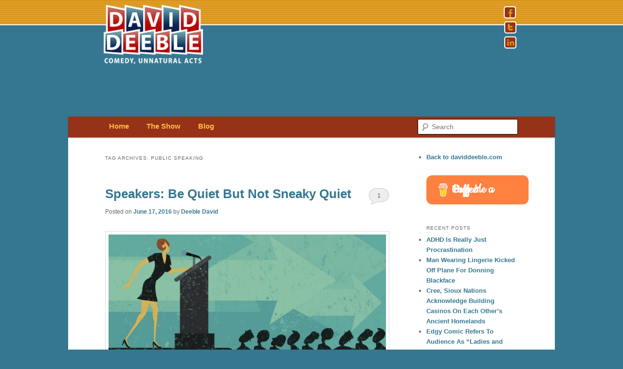

--- FILE ---
content_type: text/html; charset=UTF-8
request_url: https://blog.daviddeeble.com/tag/public-speaking/
body_size: 49669
content:
<!DOCTYPE html>
<!--[if IE 6]>
<html id="ie6" lang="en-US">
<![endif]-->
<!--[if IE 7]>
<html id="ie7" lang="en-US">
<![endif]-->
<!--[if IE 8]>
<html id="ie8" lang="en-US">
<![endif]-->
<!--[if !(IE 6) | !(IE 7) | !(IE 8)  ]><!-->
<html lang="en-US">
<!--<![endif]-->
<head>
<meta charset="UTF-8" />
<meta name="viewport" content="width=device-width" />
<title>public speaking Archives - David DeebleDavid Deeble</title>
<link rel="profile" href="https://gmpg.org/xfn/11" />
<link rel="stylesheet" type="text/css" media="all" href="https://blog.daviddeeble.com/wp-content/themes/daviddeeble/style.css" />
<link rel="pingback" href="https://blog.daviddeeble.com/xmlrpc.php" />
<!--[if lt IE 9]>
<script src="https://blog.daviddeeble.com/wp-content/themes/twentyeleven/js/html5.js" type="text/javascript"></script>
<![endif]-->
<meta name='robots' content='max-image-preview:large' />
	<style>img:is([sizes="auto" i], [sizes^="auto," i]) { contain-intrinsic-size: 3000px 1500px }</style>
	
<!-- This site is optimized with the Yoast SEO Premium plugin v12.7.1 - https://yoast.com/wordpress/plugins/seo/ -->
<meta name="robots" content="max-snippet:-1, max-image-preview:large, max-video-preview:-1"/>
<link rel="canonical" href="https://blog.daviddeeble.com/tag/public-speaking/" />
<meta property="og:locale" content="en_US" />
<meta property="og:type" content="object" />
<meta property="og:title" content="public speaking Archives - David Deeble" />
<meta property="og:url" content="https://blog.daviddeeble.com/tag/public-speaking/" />
<meta property="og:site_name" content="David Deeble" />
<meta property="og:image" content="https://blog.daviddeeble.com/wp-content/uploads/2019/11/david.png" />
<meta property="og:image:secure_url" content="https://blog.daviddeeble.com/wp-content/uploads/2019/11/david.png" />
<meta property="og:image:width" content="418" />
<meta property="og:image:height" content="363" />
<meta name="twitter:card" content="summary_large_image" />
<meta name="twitter:title" content="public speaking Archives - David Deeble" />
<meta name="twitter:image" content="http://blog.daviddeeble.com/wp-content/uploads/2019/11/david.png" />
<script type='application/ld+json' class='yoast-schema-graph yoast-schema-graph--main'>{"@context":"https://schema.org","@graph":[{"@type":["Person","Organization"],"@id":"https://blog.daviddeeble.com/#/schema/person/6796bb34f3cf6b5d24d3f24f98d460b0","name":"Deeble David","image":{"@type":"ImageObject","@id":"https://blog.daviddeeble.com/#personlogo","url":"https://blog.daviddeeble.com/wp-content/uploads/2019/11/david.png","width":418,"height":363,"caption":"Deeble David"},"logo":{"@id":"https://blog.daviddeeble.com/#personlogo"},"sameAs":[]},{"@type":"WebSite","@id":"https://blog.daviddeeble.com/#website","url":"https://blog.daviddeeble.com/","name":"David Deeble","description":"Making The Impossible Seem Extremely Difficult","publisher":{"@id":"https://blog.daviddeeble.com/#/schema/person/6796bb34f3cf6b5d24d3f24f98d460b0"},"potentialAction":{"@type":"SearchAction","target":"https://blog.daviddeeble.com/?s={search_term_string}","query-input":"required name=search_term_string"}},{"@type":"CollectionPage","@id":"https://blog.daviddeeble.com/tag/public-speaking/#webpage","url":"https://blog.daviddeeble.com/tag/public-speaking/","inLanguage":"en-US","name":"public speaking Archives - David Deeble","isPartOf":{"@id":"https://blog.daviddeeble.com/#website"}}]}</script>
<!-- / Yoast SEO Premium plugin. -->

<link rel='dns-prefetch' href='//use.fontawesome.com' />
<link rel="alternate" type="application/rss+xml" title="David Deeble &raquo; Feed" href="https://blog.daviddeeble.com/feed/" />
<link rel="alternate" type="application/rss+xml" title="David Deeble &raquo; Comments Feed" href="https://blog.daviddeeble.com/comments/feed/" />
<link rel="alternate" type="application/rss+xml" title="David Deeble &raquo; public speaking Tag Feed" href="https://blog.daviddeeble.com/tag/public-speaking/feed/" />
<style id='wp-emoji-styles-inline-css' type='text/css'>

	img.wp-smiley, img.emoji {
		display: inline !important;
		border: none !important;
		box-shadow: none !important;
		height: 1em !important;
		width: 1em !important;
		margin: 0 0.07em !important;
		vertical-align: -0.1em !important;
		background: none !important;
		padding: 0 !important;
	}
</style>
<link rel='stylesheet' id='wp-block-library-css' href='https://blog.daviddeeble.com/wp-includes/css/dist/block-library/style.min.css?ver=6.8.3' type='text/css' media='all' />
<style id='wp-block-library-theme-inline-css' type='text/css'>
.wp-block-audio :where(figcaption){color:#555;font-size:13px;text-align:center}.is-dark-theme .wp-block-audio :where(figcaption){color:#ffffffa6}.wp-block-audio{margin:0 0 1em}.wp-block-code{border:1px solid #ccc;border-radius:4px;font-family:Menlo,Consolas,monaco,monospace;padding:.8em 1em}.wp-block-embed :where(figcaption){color:#555;font-size:13px;text-align:center}.is-dark-theme .wp-block-embed :where(figcaption){color:#ffffffa6}.wp-block-embed{margin:0 0 1em}.blocks-gallery-caption{color:#555;font-size:13px;text-align:center}.is-dark-theme .blocks-gallery-caption{color:#ffffffa6}:root :where(.wp-block-image figcaption){color:#555;font-size:13px;text-align:center}.is-dark-theme :root :where(.wp-block-image figcaption){color:#ffffffa6}.wp-block-image{margin:0 0 1em}.wp-block-pullquote{border-bottom:4px solid;border-top:4px solid;color:currentColor;margin-bottom:1.75em}.wp-block-pullquote cite,.wp-block-pullquote footer,.wp-block-pullquote__citation{color:currentColor;font-size:.8125em;font-style:normal;text-transform:uppercase}.wp-block-quote{border-left:.25em solid;margin:0 0 1.75em;padding-left:1em}.wp-block-quote cite,.wp-block-quote footer{color:currentColor;font-size:.8125em;font-style:normal;position:relative}.wp-block-quote:where(.has-text-align-right){border-left:none;border-right:.25em solid;padding-left:0;padding-right:1em}.wp-block-quote:where(.has-text-align-center){border:none;padding-left:0}.wp-block-quote.is-large,.wp-block-quote.is-style-large,.wp-block-quote:where(.is-style-plain){border:none}.wp-block-search .wp-block-search__label{font-weight:700}.wp-block-search__button{border:1px solid #ccc;padding:.375em .625em}:where(.wp-block-group.has-background){padding:1.25em 2.375em}.wp-block-separator.has-css-opacity{opacity:.4}.wp-block-separator{border:none;border-bottom:2px solid;margin-left:auto;margin-right:auto}.wp-block-separator.has-alpha-channel-opacity{opacity:1}.wp-block-separator:not(.is-style-wide):not(.is-style-dots){width:100px}.wp-block-separator.has-background:not(.is-style-dots){border-bottom:none;height:1px}.wp-block-separator.has-background:not(.is-style-wide):not(.is-style-dots){height:2px}.wp-block-table{margin:0 0 1em}.wp-block-table td,.wp-block-table th{word-break:normal}.wp-block-table :where(figcaption){color:#555;font-size:13px;text-align:center}.is-dark-theme .wp-block-table :where(figcaption){color:#ffffffa6}.wp-block-video :where(figcaption){color:#555;font-size:13px;text-align:center}.is-dark-theme .wp-block-video :where(figcaption){color:#ffffffa6}.wp-block-video{margin:0 0 1em}:root :where(.wp-block-template-part.has-background){margin-bottom:0;margin-top:0;padding:1.25em 2.375em}
</style>
<style id='classic-theme-styles-inline-css' type='text/css'>
/*! This file is auto-generated */
.wp-block-button__link{color:#fff;background-color:#32373c;border-radius:9999px;box-shadow:none;text-decoration:none;padding:calc(.667em + 2px) calc(1.333em + 2px);font-size:1.125em}.wp-block-file__button{background:#32373c;color:#fff;text-decoration:none}
</style>
<style id='global-styles-inline-css' type='text/css'>
:root{--wp--preset--aspect-ratio--square: 1;--wp--preset--aspect-ratio--4-3: 4/3;--wp--preset--aspect-ratio--3-4: 3/4;--wp--preset--aspect-ratio--3-2: 3/2;--wp--preset--aspect-ratio--2-3: 2/3;--wp--preset--aspect-ratio--16-9: 16/9;--wp--preset--aspect-ratio--9-16: 9/16;--wp--preset--color--black: #000;--wp--preset--color--cyan-bluish-gray: #abb8c3;--wp--preset--color--white: #fff;--wp--preset--color--pale-pink: #f78da7;--wp--preset--color--vivid-red: #cf2e2e;--wp--preset--color--luminous-vivid-orange: #ff6900;--wp--preset--color--luminous-vivid-amber: #fcb900;--wp--preset--color--light-green-cyan: #7bdcb5;--wp--preset--color--vivid-green-cyan: #00d084;--wp--preset--color--pale-cyan-blue: #8ed1fc;--wp--preset--color--vivid-cyan-blue: #0693e3;--wp--preset--color--vivid-purple: #9b51e0;--wp--preset--color--blue: #1982d1;--wp--preset--color--dark-gray: #373737;--wp--preset--color--medium-gray: #666;--wp--preset--color--light-gray: #e2e2e2;--wp--preset--gradient--vivid-cyan-blue-to-vivid-purple: linear-gradient(135deg,rgba(6,147,227,1) 0%,rgb(155,81,224) 100%);--wp--preset--gradient--light-green-cyan-to-vivid-green-cyan: linear-gradient(135deg,rgb(122,220,180) 0%,rgb(0,208,130) 100%);--wp--preset--gradient--luminous-vivid-amber-to-luminous-vivid-orange: linear-gradient(135deg,rgba(252,185,0,1) 0%,rgba(255,105,0,1) 100%);--wp--preset--gradient--luminous-vivid-orange-to-vivid-red: linear-gradient(135deg,rgba(255,105,0,1) 0%,rgb(207,46,46) 100%);--wp--preset--gradient--very-light-gray-to-cyan-bluish-gray: linear-gradient(135deg,rgb(238,238,238) 0%,rgb(169,184,195) 100%);--wp--preset--gradient--cool-to-warm-spectrum: linear-gradient(135deg,rgb(74,234,220) 0%,rgb(151,120,209) 20%,rgb(207,42,186) 40%,rgb(238,44,130) 60%,rgb(251,105,98) 80%,rgb(254,248,76) 100%);--wp--preset--gradient--blush-light-purple: linear-gradient(135deg,rgb(255,206,236) 0%,rgb(152,150,240) 100%);--wp--preset--gradient--blush-bordeaux: linear-gradient(135deg,rgb(254,205,165) 0%,rgb(254,45,45) 50%,rgb(107,0,62) 100%);--wp--preset--gradient--luminous-dusk: linear-gradient(135deg,rgb(255,203,112) 0%,rgb(199,81,192) 50%,rgb(65,88,208) 100%);--wp--preset--gradient--pale-ocean: linear-gradient(135deg,rgb(255,245,203) 0%,rgb(182,227,212) 50%,rgb(51,167,181) 100%);--wp--preset--gradient--electric-grass: linear-gradient(135deg,rgb(202,248,128) 0%,rgb(113,206,126) 100%);--wp--preset--gradient--midnight: linear-gradient(135deg,rgb(2,3,129) 0%,rgb(40,116,252) 100%);--wp--preset--font-size--small: 13px;--wp--preset--font-size--medium: 20px;--wp--preset--font-size--large: 36px;--wp--preset--font-size--x-large: 42px;--wp--preset--spacing--20: 0.44rem;--wp--preset--spacing--30: 0.67rem;--wp--preset--spacing--40: 1rem;--wp--preset--spacing--50: 1.5rem;--wp--preset--spacing--60: 2.25rem;--wp--preset--spacing--70: 3.38rem;--wp--preset--spacing--80: 5.06rem;--wp--preset--shadow--natural: 6px 6px 9px rgba(0, 0, 0, 0.2);--wp--preset--shadow--deep: 12px 12px 50px rgba(0, 0, 0, 0.4);--wp--preset--shadow--sharp: 6px 6px 0px rgba(0, 0, 0, 0.2);--wp--preset--shadow--outlined: 6px 6px 0px -3px rgba(255, 255, 255, 1), 6px 6px rgba(0, 0, 0, 1);--wp--preset--shadow--crisp: 6px 6px 0px rgba(0, 0, 0, 1);}:where(.is-layout-flex){gap: 0.5em;}:where(.is-layout-grid){gap: 0.5em;}body .is-layout-flex{display: flex;}.is-layout-flex{flex-wrap: wrap;align-items: center;}.is-layout-flex > :is(*, div){margin: 0;}body .is-layout-grid{display: grid;}.is-layout-grid > :is(*, div){margin: 0;}:where(.wp-block-columns.is-layout-flex){gap: 2em;}:where(.wp-block-columns.is-layout-grid){gap: 2em;}:where(.wp-block-post-template.is-layout-flex){gap: 1.25em;}:where(.wp-block-post-template.is-layout-grid){gap: 1.25em;}.has-black-color{color: var(--wp--preset--color--black) !important;}.has-cyan-bluish-gray-color{color: var(--wp--preset--color--cyan-bluish-gray) !important;}.has-white-color{color: var(--wp--preset--color--white) !important;}.has-pale-pink-color{color: var(--wp--preset--color--pale-pink) !important;}.has-vivid-red-color{color: var(--wp--preset--color--vivid-red) !important;}.has-luminous-vivid-orange-color{color: var(--wp--preset--color--luminous-vivid-orange) !important;}.has-luminous-vivid-amber-color{color: var(--wp--preset--color--luminous-vivid-amber) !important;}.has-light-green-cyan-color{color: var(--wp--preset--color--light-green-cyan) !important;}.has-vivid-green-cyan-color{color: var(--wp--preset--color--vivid-green-cyan) !important;}.has-pale-cyan-blue-color{color: var(--wp--preset--color--pale-cyan-blue) !important;}.has-vivid-cyan-blue-color{color: var(--wp--preset--color--vivid-cyan-blue) !important;}.has-vivid-purple-color{color: var(--wp--preset--color--vivid-purple) !important;}.has-black-background-color{background-color: var(--wp--preset--color--black) !important;}.has-cyan-bluish-gray-background-color{background-color: var(--wp--preset--color--cyan-bluish-gray) !important;}.has-white-background-color{background-color: var(--wp--preset--color--white) !important;}.has-pale-pink-background-color{background-color: var(--wp--preset--color--pale-pink) !important;}.has-vivid-red-background-color{background-color: var(--wp--preset--color--vivid-red) !important;}.has-luminous-vivid-orange-background-color{background-color: var(--wp--preset--color--luminous-vivid-orange) !important;}.has-luminous-vivid-amber-background-color{background-color: var(--wp--preset--color--luminous-vivid-amber) !important;}.has-light-green-cyan-background-color{background-color: var(--wp--preset--color--light-green-cyan) !important;}.has-vivid-green-cyan-background-color{background-color: var(--wp--preset--color--vivid-green-cyan) !important;}.has-pale-cyan-blue-background-color{background-color: var(--wp--preset--color--pale-cyan-blue) !important;}.has-vivid-cyan-blue-background-color{background-color: var(--wp--preset--color--vivid-cyan-blue) !important;}.has-vivid-purple-background-color{background-color: var(--wp--preset--color--vivid-purple) !important;}.has-black-border-color{border-color: var(--wp--preset--color--black) !important;}.has-cyan-bluish-gray-border-color{border-color: var(--wp--preset--color--cyan-bluish-gray) !important;}.has-white-border-color{border-color: var(--wp--preset--color--white) !important;}.has-pale-pink-border-color{border-color: var(--wp--preset--color--pale-pink) !important;}.has-vivid-red-border-color{border-color: var(--wp--preset--color--vivid-red) !important;}.has-luminous-vivid-orange-border-color{border-color: var(--wp--preset--color--luminous-vivid-orange) !important;}.has-luminous-vivid-amber-border-color{border-color: var(--wp--preset--color--luminous-vivid-amber) !important;}.has-light-green-cyan-border-color{border-color: var(--wp--preset--color--light-green-cyan) !important;}.has-vivid-green-cyan-border-color{border-color: var(--wp--preset--color--vivid-green-cyan) !important;}.has-pale-cyan-blue-border-color{border-color: var(--wp--preset--color--pale-cyan-blue) !important;}.has-vivid-cyan-blue-border-color{border-color: var(--wp--preset--color--vivid-cyan-blue) !important;}.has-vivid-purple-border-color{border-color: var(--wp--preset--color--vivid-purple) !important;}.has-vivid-cyan-blue-to-vivid-purple-gradient-background{background: var(--wp--preset--gradient--vivid-cyan-blue-to-vivid-purple) !important;}.has-light-green-cyan-to-vivid-green-cyan-gradient-background{background: var(--wp--preset--gradient--light-green-cyan-to-vivid-green-cyan) !important;}.has-luminous-vivid-amber-to-luminous-vivid-orange-gradient-background{background: var(--wp--preset--gradient--luminous-vivid-amber-to-luminous-vivid-orange) !important;}.has-luminous-vivid-orange-to-vivid-red-gradient-background{background: var(--wp--preset--gradient--luminous-vivid-orange-to-vivid-red) !important;}.has-very-light-gray-to-cyan-bluish-gray-gradient-background{background: var(--wp--preset--gradient--very-light-gray-to-cyan-bluish-gray) !important;}.has-cool-to-warm-spectrum-gradient-background{background: var(--wp--preset--gradient--cool-to-warm-spectrum) !important;}.has-blush-light-purple-gradient-background{background: var(--wp--preset--gradient--blush-light-purple) !important;}.has-blush-bordeaux-gradient-background{background: var(--wp--preset--gradient--blush-bordeaux) !important;}.has-luminous-dusk-gradient-background{background: var(--wp--preset--gradient--luminous-dusk) !important;}.has-pale-ocean-gradient-background{background: var(--wp--preset--gradient--pale-ocean) !important;}.has-electric-grass-gradient-background{background: var(--wp--preset--gradient--electric-grass) !important;}.has-midnight-gradient-background{background: var(--wp--preset--gradient--midnight) !important;}.has-small-font-size{font-size: var(--wp--preset--font-size--small) !important;}.has-medium-font-size{font-size: var(--wp--preset--font-size--medium) !important;}.has-large-font-size{font-size: var(--wp--preset--font-size--large) !important;}.has-x-large-font-size{font-size: var(--wp--preset--font-size--x-large) !important;}
:where(.wp-block-post-template.is-layout-flex){gap: 1.25em;}:where(.wp-block-post-template.is-layout-grid){gap: 1.25em;}
:where(.wp-block-columns.is-layout-flex){gap: 2em;}:where(.wp-block-columns.is-layout-grid){gap: 2em;}
:root :where(.wp-block-pullquote){font-size: 1.5em;line-height: 1.6;}
</style>
<link rel='stylesheet' id='titan-adminbar-styles-css' href='https://blog.daviddeeble.com/wp-content/plugins/anti-spam/assets/css/admin-bar.css?ver=7.3.5' type='text/css' media='all' />
<link rel='stylesheet' id='buy-me-a-coffee-css' href='https://blog.daviddeeble.com/wp-content/plugins/buymeacoffee/public/css/buy-me-a-coffee-public.css?ver=4.4.2' type='text/css' media='all' />
<link rel='stylesheet' id='dashicons-css' href='https://blog.daviddeeble.com/wp-includes/css/dashicons.min.css?ver=6.8.3' type='text/css' media='all' />
<link rel='stylesheet' id='rmp-menu-styles-css' href='https://blog.daviddeeble.com/wp-content/uploads/rmp-menu/css/rmp-menu.css?ver=374' type='text/css' media='all' />
<link rel='stylesheet' id='SFSImainCss-css' href='https://blog.daviddeeble.com/wp-content/plugins/ultimate-social-media-icons/css/sfsi-style.css?ver=2.9.5' type='text/css' media='all' />
<link rel='stylesheet' id='twentyeleven-block-style-css' href='https://blog.daviddeeble.com/wp-content/themes/twentyeleven/blocks.css?ver=20181230' type='text/css' media='all' />
<style id='has-inline-styles-inline-css' type='text/css'>
.has-social-placeholder {display: none;height: 0;width: 0;overflow: hidden;}.has-inline-text { background-color: #ffefb1; color: #000000; }.has-inline-text:hover { background-color: #fcd63c; color: #000000; }
</style>
<link rel='stylesheet' id='bfa-font-awesome-css' href='https://use.fontawesome.com/releases/v5.15.4/css/all.css?ver=2.0.3' type='text/css' media='all' />
<link rel='stylesheet' id='bfa-font-awesome-v4-shim-css' href='https://use.fontawesome.com/releases/v5.15.4/css/v4-shims.css?ver=2.0.3' type='text/css' media='all' />
<style id='bfa-font-awesome-v4-shim-inline-css' type='text/css'>

			@font-face {
				font-family: 'FontAwesome';
				src: url('https://use.fontawesome.com/releases/v5.15.4/webfonts/fa-brands-400.eot'),
				url('https://use.fontawesome.com/releases/v5.15.4/webfonts/fa-brands-400.eot?#iefix') format('embedded-opentype'),
				url('https://use.fontawesome.com/releases/v5.15.4/webfonts/fa-brands-400.woff2') format('woff2'),
				url('https://use.fontawesome.com/releases/v5.15.4/webfonts/fa-brands-400.woff') format('woff'),
				url('https://use.fontawesome.com/releases/v5.15.4/webfonts/fa-brands-400.ttf') format('truetype'),
				url('https://use.fontawesome.com/releases/v5.15.4/webfonts/fa-brands-400.svg#fontawesome') format('svg');
			}

			@font-face {
				font-family: 'FontAwesome';
				src: url('https://use.fontawesome.com/releases/v5.15.4/webfonts/fa-solid-900.eot'),
				url('https://use.fontawesome.com/releases/v5.15.4/webfonts/fa-solid-900.eot?#iefix') format('embedded-opentype'),
				url('https://use.fontawesome.com/releases/v5.15.4/webfonts/fa-solid-900.woff2') format('woff2'),
				url('https://use.fontawesome.com/releases/v5.15.4/webfonts/fa-solid-900.woff') format('woff'),
				url('https://use.fontawesome.com/releases/v5.15.4/webfonts/fa-solid-900.ttf') format('truetype'),
				url('https://use.fontawesome.com/releases/v5.15.4/webfonts/fa-solid-900.svg#fontawesome') format('svg');
			}

			@font-face {
				font-family: 'FontAwesome';
				src: url('https://use.fontawesome.com/releases/v5.15.4/webfonts/fa-regular-400.eot'),
				url('https://use.fontawesome.com/releases/v5.15.4/webfonts/fa-regular-400.eot?#iefix') format('embedded-opentype'),
				url('https://use.fontawesome.com/releases/v5.15.4/webfonts/fa-regular-400.woff2') format('woff2'),
				url('https://use.fontawesome.com/releases/v5.15.4/webfonts/fa-regular-400.woff') format('woff'),
				url('https://use.fontawesome.com/releases/v5.15.4/webfonts/fa-regular-400.ttf') format('truetype'),
				url('https://use.fontawesome.com/releases/v5.15.4/webfonts/fa-regular-400.svg#fontawesome') format('svg');
				unicode-range: U+F004-F005,U+F007,U+F017,U+F022,U+F024,U+F02E,U+F03E,U+F044,U+F057-F059,U+F06E,U+F070,U+F075,U+F07B-F07C,U+F080,U+F086,U+F089,U+F094,U+F09D,U+F0A0,U+F0A4-F0A7,U+F0C5,U+F0C7-F0C8,U+F0E0,U+F0EB,U+F0F3,U+F0F8,U+F0FE,U+F111,U+F118-F11A,U+F11C,U+F133,U+F144,U+F146,U+F14A,U+F14D-F14E,U+F150-F152,U+F15B-F15C,U+F164-F165,U+F185-F186,U+F191-F192,U+F1AD,U+F1C1-F1C9,U+F1CD,U+F1D8,U+F1E3,U+F1EA,U+F1F6,U+F1F9,U+F20A,U+F247-F249,U+F24D,U+F254-F25B,U+F25D,U+F267,U+F271-F274,U+F279,U+F28B,U+F28D,U+F2B5-F2B6,U+F2B9,U+F2BB,U+F2BD,U+F2C1-F2C2,U+F2D0,U+F2D2,U+F2DC,U+F2ED,U+F328,U+F358-F35B,U+F3A5,U+F3D1,U+F410,U+F4AD;
			}
		
</style>
<script type="text/javascript" src="https://blog.daviddeeble.com/wp-content/plugins/enable-jquery-migrate-helper/js/jquery/jquery-1.12.4-wp.js?ver=1.12.4-wp" id="jquery-core-js"></script>
<script type="text/javascript" src="https://blog.daviddeeble.com/wp-content/plugins/enable-jquery-migrate-helper/js/jquery-migrate/jquery-migrate-1.4.1-wp.js?ver=1.4.1-wp" id="jquery-migrate-js"></script>
<script type="text/javascript" src="https://blog.daviddeeble.com/wp-content/plugins/buymeacoffee/public/js/buy-me-a-coffee-public.js?ver=4.4.2" id="buy-me-a-coffee-js"></script>
<link rel="https://api.w.org/" href="https://blog.daviddeeble.com/wp-json/" /><link rel="alternate" title="JSON" type="application/json" href="https://blog.daviddeeble.com/wp-json/wp/v2/tags/130" /><link rel="EditURI" type="application/rsd+xml" title="RSD" href="https://blog.daviddeeble.com/xmlrpc.php?rsd" />
<meta name="generator" content="WordPress 6.8.3" />
        <script data-name="BMC-Widget" src="https://cdnjs.buymeacoffee.com/1.0.0/widget.prod.min.js" data-id="DavidDeeble" data-description=" " data-message=" " data-color="#FF813F" data-position=" " data-x_margin=" " data-y_margin=" ">
        </script>
        <!-- start Simple Custom CSS and JS -->
<style type="text/css">
.textwidget {
    display: flow-root;
}

.textwidget {
    display: flow-root;
}

.textwidget #mc_embed_signup {
    padding: 5px !important;
    background: rgba(255,255,255,0.75);
    border: 2px solid white;
}

.textwidget #mc_embed_signup .button {
    background: black !important;
}</style>
<!-- end Simple Custom CSS and JS -->
<!-- start Simple Custom CSS and JS -->
<style type="text/css">
#menu-main-menu li, #menu-main-menu .sub-menu a  {
    font-weight: bold;
    font-size: 15px;
}

#menu-main-menu li {
    font-weight: bold;
    font-size: 15px;
}

#menu-main-menu li a {
    line-height: 2.7 !important;
    color: #ffbc43 !important;
    padding-bottom: 3px !important;
}

#menu-main-menu .sub-menu li a {
    padding: 16px 10px 16px 10px !important;
}

#menu-main-menu li a:hover,#menu-main-menu li a:active, #menu-main-menu li a:focus,#menu-main-menu li:hover,#menu-main-menu li:active, #menu-main-menu li:focus, #access li:hover > a, #access a:focus {
    background: #444444 !important;
    background-color: #444444 !important;
}

#menu-main-menu .sub-menu li a {
    background: #963217 !important;
    background-color: #963217 !important;
    border: transparent;
}

#menu-main-menu .sub-menu li a:hover {
    background: #444444 !important;
    background-color: #444444 !important;
    border: transparent;
}</style>
<!-- end Simple Custom CSS and JS -->
<meta name="follow.[base64]" content="qXBJPhFBsjr3fkrGTZgz"/>
        <script type="text/javascript">
            var jQueryMigrateHelperHasSentDowngrade = false;

			window.onerror = function( msg, url, line, col, error ) {
				// Break out early, do not processing if a downgrade reqeust was already sent.
				if ( jQueryMigrateHelperHasSentDowngrade ) {
					return true;
                }

				var xhr = new XMLHttpRequest();
				var nonce = 'ffa9ad0ed7';
				var jQueryFunctions = [
					'andSelf',
					'browser',
					'live',
					'boxModel',
					'support.boxModel',
					'size',
					'swap',
					'clean',
					'sub',
                ];
				var match_pattern = /\)\.(.+?) is not a function/;
                var erroredFunction = msg.match( match_pattern );

                // If there was no matching functions, do not try to downgrade.
                if ( null === erroredFunction || typeof erroredFunction !== 'object' || typeof erroredFunction[1] === "undefined" || -1 === jQueryFunctions.indexOf( erroredFunction[1] ) ) {
                    return true;
                }

                // Set that we've now attempted a downgrade request.
                jQueryMigrateHelperHasSentDowngrade = true;

				xhr.open( 'POST', 'https://blog.daviddeeble.com/wp-admin/admin-ajax.php' );
				xhr.setRequestHeader( 'Content-Type', 'application/x-www-form-urlencoded' );
				xhr.onload = function () {
					var response,
                        reload = false;

					if ( 200 === xhr.status ) {
                        try {
                        	response = JSON.parse( xhr.response );

                        	reload = response.data.reload;
                        } catch ( e ) {
                        	reload = false;
                        }
                    }

					// Automatically reload the page if a deprecation caused an automatic downgrade, ensure visitors get the best possible experience.
					if ( reload ) {
						location.reload();
                    }
				};

				xhr.send( encodeURI( 'action=jquery-migrate-downgrade-version&_wpnonce=' + nonce ) );

				// Suppress error alerts in older browsers
				return true;
			}
        </script>

			<style>
		/* Link color */
		a,
		#site-title a:focus,
		#site-title a:hover,
		#site-title a:active,
		.entry-title a:hover,
		.entry-title a:focus,
		.entry-title a:active,
		.widget_twentyeleven_ephemera .comments-link a:hover,
		section.recent-posts .other-recent-posts a[rel="bookmark"]:hover,
		section.recent-posts .other-recent-posts .comments-link a:hover,
		.format-image footer.entry-meta a:hover,
		#site-generator a:hover {
			color: #357791;
		}
		section.recent-posts .other-recent-posts .comments-link a:hover {
			border-color: #357791;
		}
		article.feature-image.small .entry-summary p a:hover,
		.entry-header .comments-link a:hover,
		.entry-header .comments-link a:focus,
		.entry-header .comments-link a:active,
		.feature-slider a.active {
			background-color: #357791;
		}
	</style>
			<style type="text/css" id="twentyeleven-header-css">
				#site-title,
		#site-description {
			position: absolute;
			clip: rect(1px 1px 1px 1px); /* IE6, IE7 */
			clip: rect(1px, 1px, 1px, 1px);
		}
				</style>
		<style type="text/css" id="custom-background-css">
body.custom-background { background-color: #357791; background-image: url("https://blog.daviddeeble.com/wp-content/uploads/2011/12/background_blue_yellow_top.gif"); background-position: left top; background-size: auto; background-repeat: repeat-x; background-attachment: scroll; }
</style>
	<style>
#rmp-container-3535 {
    background: #963217;
    border-top: 4px solid #dc9a24 !important;
    max-width: 200px;
}
#rmp-container-3535 * {
    background: #963217 !important;
    background-color: #963217 !important;
}
#rmp-container-3535 img {
    width: 100% !important;
}
#rmp_menu_trigger-3535 {
    background: #963217 !important;
    border: 2px solid white !important;
}
#rmp_menu_trigger-3535 * {
    color: #f1aa3d !important;
}
#rmp_menu_trigger-3535 {
    position: absolute !important;
}
#rmp-menu-wrap-3535 .rmp-submenu-depth-1 .rmp-menu-item-link {
    padding-left: 30px !important;
}
.rmp-trigger-label {
    font-weight: bold !important;
    color: #fabc44 !important;
}
#rmp-container-3535 a {
    background: #a74c33 !important;
    border-top: 1px solid #ca7d68 !important;
}

#access .menu-main-menu-container {
    display: block !important;
}

@media (max-width: 800px) {
	#main .widget-content {
	    display: none !important;
	}
	.only-search.with-image {
	    display: none !important;
	}
	#rmp_menu_trigger-3535 .rmp-trigger-box {
	    margin-top: -3px;
	}
	#socialnav {
	    right: 115px !important;
	    display: none !important;
	}
	#rmp_menu_trigger-3535 .rmp-trigger-label {
	    line-height: 1.2 !important;
	}
}
@media (min-width: 800px) {
	.widget-content {
	    margin-top: 0px;
	    max-width: initial;
	}
	.widget-content img {
	    padding: 0px !important;
	    border: none !important;
	}
	.custom-html-widget img {
	    display: block;
	    padding: 0px !important;
	    border: 0px !important;
	}
	.custom-html-widget a img:hover {
	    filter: contrast(150%) grayscale(1.0) !important;
	}
}
@media (min-width: 1000px) {
	.widget-content {
	    margin-top: -7px;
	    max-width: 220px;
	    z-index: 99999999999999999 !important;
	    position: relative;
	    margin-left: 560px;
	}
}
@media (min-width: 1000px) {
	#primary {
	    min-height: 750px;
	}
}
</style>
</head>

<body class="archive tag tag-public-speaking tag-130 custom-background wp-embed-responsive wp-theme-twentyeleven wp-child-theme-daviddeeble sfsi_actvite_theme_orange two-column right-sidebar has-body">
			<button type="button"  aria-controls="rmp-container-3535" aria-label="Menu Trigger" id="rmp_menu_trigger-3535"  class="rmp_menu_trigger rmp-menu-trigger-boring">
								<div class="rmp-trigger-label rmp-trigger-label-left">
					<span class="rmp-trigger-text">Menu</span>
										</div>
								<span class="rmp-trigger-box">
									<span class="rmp-trigger-icon rmp-trigger-icon-inactive"><span class="rmp-font-icon dashicons dashicons-menu-alt "></span></span>
									<span class="rmp-trigger-icon rmp-trigger-icon-active"><span class="rmp-font-icon dashicons dashicons-menu-alt "></span></span>
								</span>
					</button>
						<div id="rmp-container-3535" class="rmp-container rmp-container rmp-slide-left">
				<div id="rmp-menu-wrap-3535" class="rmp-menu-wrap"><ul id="rmp-menu-3535" class="rmp-menu" role="menubar" aria-label="Mobile Menu"><li id="rmp-menu-item-3549" class=" menu-item menu-item-type-custom menu-item-object-custom rmp-menu-item rmp-menu-top-level-item" role="none"><a  href="http://daviddeeble.com/"  class="rmp-menu-item-link"  role="menuitem"  >Home</a></li><li id="rmp-menu-item-3557" class=" menu-item menu-item-type-custom menu-item-object-custom rmp-menu-item rmp-menu-top-level-item" role="none"><a  href="/"  class="rmp-menu-item-link"  role="menuitem"  >Blog</a></li><li id="rmp-menu-item-3550" class=" menu-item menu-item-type-post_type menu-item-object-page menu-item-has-children rmp-menu-item rmp-menu-item-has-children rmp-menu-top-level-item" role="none"><a  href="https://blog.daviddeeble.com/corporate/"  class="rmp-menu-item-link"  role="menuitem"  >Corporate<div class="rmp-menu-subarrow rmp-menu-subarrow-active"><span class="rmp-font-icon dashicons dashicons-menu-alt "></span></div></a><ul aria-label="Corporate"
            role="menu" data-depth="2"
            class="rmp-submenu rmp-submenu-depth-1 rmp-submenu-open"><li id="rmp-menu-item-3555" class=" menu-item menu-item-type-post_type menu-item-object-page rmp-menu-item rmp-menu-sub-level-item" role="none"><a  href="https://blog.daviddeeble.com/corporate/about-dave/"  class="rmp-menu-item-link"  role="menuitem"  >About David</a></li><li id="rmp-menu-item-3556" class=" menu-item menu-item-type-post_type menu-item-object-page rmp-menu-item rmp-menu-sub-level-item" role="none"><a  href="https://blog.daviddeeble.com/corporate/the-show/"  class="rmp-menu-item-link"  role="menuitem"  >The Show</a></li><li id="rmp-menu-item-3670" class=" menu-item menu-item-type-post_type menu-item-object-page rmp-menu-item rmp-menu-sub-level-item" role="none"><a  href="https://blog.daviddeeble.com/corporate/whats-new/"  class="rmp-menu-item-link"  role="menuitem"  >What’s New?</a></li><li id="rmp-menu-item-3554" class=" menu-item menu-item-type-post_type menu-item-object-page rmp-menu-item rmp-menu-sub-level-item" role="none"><a  href="https://blog.daviddeeble.com/corporate/daves-talks/"  class="rmp-menu-item-link"  role="menuitem"  >Dave’s Talks</a></li><li id="rmp-menu-item-3553" class=" menu-item menu-item-type-post_type menu-item-object-page rmp-menu-item rmp-menu-sub-level-item" role="none"><a  href="https://blog.daviddeeble.com/corporate/schedule/"  class="rmp-menu-item-link"  role="menuitem"  >Schedule</a></li><li id="rmp-menu-item-3552" class=" menu-item menu-item-type-post_type menu-item-object-page rmp-menu-item rmp-menu-sub-level-item" role="none"><a  href="https://blog.daviddeeble.com/corporate/booking/"  class="rmp-menu-item-link"  role="menuitem"  >Booking</a></li><li id="rmp-menu-item-3669" class=" menu-item menu-item-type-post_type menu-item-object-page rmp-menu-item rmp-menu-sub-level-item" role="none"><a  href="https://blog.daviddeeble.com/corporate/credits/"  class="rmp-menu-item-link"  role="menuitem"  >Credits</a></li><li id="rmp-menu-item-3551" class=" menu-item menu-item-type-post_type menu-item-object-page rmp-menu-item rmp-menu-sub-level-item" role="none"><a  href="https://blog.daviddeeble.com/corporate/press/"  class="rmp-menu-item-link"  role="menuitem"  >In The Press</a></li></ul></li><li id="rmp-menu-item-3573" class=" menu-item menu-item-type-post_type menu-item-object-page menu-item-has-children rmp-menu-item rmp-menu-item-has-children rmp-menu-top-level-item" role="none"><a  href="https://blog.daviddeeble.com/theatrical/"  class="rmp-menu-item-link"  role="menuitem"  >Theatrical<div class="rmp-menu-subarrow rmp-menu-subarrow-active"><span class="rmp-font-icon dashicons dashicons-menu-alt "></span></div></a><ul aria-label="Theatrical"
            role="menu" data-depth="2"
            class="rmp-submenu rmp-submenu-depth-1 rmp-submenu-open"><li id="rmp-menu-item-3579" class=" menu-item menu-item-type-post_type menu-item-object-page rmp-menu-item rmp-menu-sub-level-item" role="none"><a  href="https://blog.daviddeeble.com/theatrical/about-dave/"  class="rmp-menu-item-link"  role="menuitem"  >About</a></li><li id="rmp-menu-item-3574" class=" menu-item menu-item-type-post_type menu-item-object-page rmp-menu-item rmp-menu-sub-level-item" role="none"><a  href="https://blog.daviddeeble.com/theatrical/the-show/"  class="rmp-menu-item-link"  role="menuitem"  >The Show</a></li><li id="rmp-menu-item-3668" class=" menu-item menu-item-type-post_type menu-item-object-page rmp-menu-item rmp-menu-sub-level-item" role="none"><a  href="https://blog.daviddeeble.com/theatrical/whats-new/"  class="rmp-menu-item-link"  role="menuitem"  >What’s New?</a></li><li id="rmp-menu-item-3577" class=" menu-item menu-item-type-post_type menu-item-object-page rmp-menu-item rmp-menu-sub-level-item" role="none"><a  href="https://blog.daviddeeble.com/theatrical/daves-talks/"  class="rmp-menu-item-link"  role="menuitem"  >Dave’s Talks</a></li><li id="rmp-menu-item-3575" class=" menu-item menu-item-type-post_type menu-item-object-page rmp-menu-item rmp-menu-sub-level-item" role="none"><a  href="https://blog.daviddeeble.com/theatrical/schedule/"  class="rmp-menu-item-link"  role="menuitem"  >Schedule</a></li><li id="rmp-menu-item-3578" class=" menu-item menu-item-type-post_type menu-item-object-page rmp-menu-item rmp-menu-sub-level-item" role="none"><a  href="https://blog.daviddeeble.com/theatrical/booking/"  class="rmp-menu-item-link"  role="menuitem"  >Booking</a></li><li id="rmp-menu-item-3667" class=" menu-item menu-item-type-post_type menu-item-object-page rmp-menu-item rmp-menu-sub-level-item" role="none"><a  href="https://blog.daviddeeble.com/theatrical/credits/"  class="rmp-menu-item-link"  role="menuitem"  >Credits</a></li><li id="rmp-menu-item-3576" class=" menu-item menu-item-type-post_type menu-item-object-page rmp-menu-item rmp-menu-sub-level-item" role="none"><a  href="https://blog.daviddeeble.com/theatrical/press/"  class="rmp-menu-item-link"  role="menuitem"  >In The Press</a></li></ul></li></ul></div>			</div>
			<div class="main-wrapper">
<div id="page" class="hfeed">
	<header id="branding" role="banner">
			<hgroup>
				<h1 id="site-title"><span><a href="https://blog.daviddeeble.com/" title="David Deeble" rel="home">David Deeble</a></span></h1>
				<h2 id="site-description">Making The Impossible Seem Extremely Difficult</h2>
			</hgroup>
			
			<!--<div id="sitenav">
				<ul>
			  	   	<li><a href="corporate" class="rolloverimage active"><img src="images/common/tn_corporate_over.gif" alt="Corporate" height="15" border="0"></a></li>
			  	   	<li class="last"><a href="theatrical" class="rolloverimage "><img src="images/common/tn_theatrical.gif" alt="Theatrical" height="15" border="0"></a></li>
			  	</ul>
			</div>-->
			
			<div id="socialnav">
				<a href="https://www.facebook.com/david.deeble" target="_blank"><img src="https://blog.daviddeeble.com/wp-content/themes/daviddeeble/images/sn_facebook.png" width="32" height="31" alt="Find David Deeble on Facebook"></a>
				<a href="https://twitter.com/daviddeeble" target="_blank"><img src="https://blog.daviddeeble.com/wp-content/themes/daviddeeble/images/sn_twitter.png" width="33" height="31" alt="Follow David Deeble on Twitter"></a>
				<a href="http://www.linkedin.com/company/1525936" target="_blank"><img src="https://blog.daviddeeble.com/wp-content/themes/daviddeeble/images/sn_linkedin.png" width="32" height="31" alt="Connect with David Deeble on LinkedIn"></a>
			</div>

						<a href="https://blog.daviddeeble.com/">
									<img class="header-bg" src="https://blog.daviddeeble.com/wp-content/uploads/2012/01/blogheader_noimage.png" width="1000" height="240" alt="" />
					<script>
						var w = window.innerWidth
						|| document.documentElement.clientWidth
						|| document.body.clientWidth;
						
						if (w <= 480) {
							jQuery('.header-bg').attr("src","/wp-content/uploads/2021/02/mobile.png");	
						}
					</script>
							</a>
			
							<div class="only-search with-image">
					<form method="get" id="searchform" action="https://blog.daviddeeble.com/">
		<label for="s" class="assistive-text">Search</label>
		<input type="text" class="field" name="s" id="s" placeholder="Search" />
		<input type="submit" class="submit" name="submit" id="searchsubmit" value="Search" />
	</form>
				</div>
			
			<nav id="access" role="navigation">
				<h3 class="assistive-text">Main menu</h3>
								<div class="skip-link"><a class="assistive-text" href="#content" title="Skip to primary content">Skip to primary content</a></div>
				<div class="skip-link"><a class="assistive-text" href="#secondary" title="Skip to secondary content">Skip to secondary content</a></div>
								<div class="menu-main-menu-container"><ul id="menu-main-menu" class="menu"><li id="menu-item-3598" class="menu-item menu-item-type-custom menu-item-object-custom menu-item-3598"><a href="http://daviddeeble.com">Home</a></li>
<li id="menu-item-3602" class="menu-item menu-item-type-custom menu-item-object-custom menu-item-has-children menu-item-3602"><a>The Show</a>
<ul class="sub-menu">
	<li id="menu-item-3590" class="menu-item menu-item-type-post_type menu-item-object-page menu-item-3590"><a href="https://blog.daviddeeble.com/corporate/">Corporate</a></li>
	<li id="menu-item-3589" class="menu-item menu-item-type-post_type menu-item-object-page menu-item-3589"><a href="https://blog.daviddeeble.com/theatrical/">Theatrical</a></li>
</ul>
</li>
<li id="menu-item-7" class="menu-item menu-item-type-custom menu-item-object-custom menu-item-7"><a href="/">Blog</a></li>
</ul></div>			</nav><!-- #access -->
	</header><!-- #branding -->


	<div id="main">
		<section id="primary">
			<div id="content" role="main">

			
				<header class="page-header">
					<h1 class="page-title">
					Tag Archives: <span>public speaking</span>					</h1>

									</header>

				
								
					
	<article id="post-2554" class="post-2554 post type-post status-publish format-standard has-post-thumbnail hentry category-event-professionals-2 category-how-i-work category-speaking tag-event-entertainment tag-event-planners tag-public-speaking">
		<header class="entry-header">
						<h1 class="entry-title"><a href="https://blog.daviddeeble.com/2016/06/17/speakers-should-be-quiet-but-not-sneaky-quiet/" rel="bookmark">Speakers: Be Quiet But Not Sneaky Quiet</a></h1>
			
						<div class="entry-meta">
				<span class="sep">Posted on </span><a href="https://blog.daviddeeble.com/2016/06/17/speakers-should-be-quiet-but-not-sneaky-quiet/" title="2:02 pm" rel="bookmark"><time class="entry-date" datetime="2016-06-17T14:02:47-07:00">June 17, 2016</time></a><span class="by-author"> <span class="sep"> by </span> <span class="author vcard"><a class="url fn n" href="https://blog.daviddeeble.com/author/daviddeeble/" title="View all posts by Deeble David" rel="author">Deeble David</a></span></span>			</div><!-- .entry-meta -->
			
						<div class="comments-link">
				<a href="https://blog.daviddeeble.com/2016/06/17/speakers-should-be-quiet-but-not-sneaky-quiet/#comments">1</a>			</div>
					</header><!-- .entry-header -->

				<div class="entry-content">
			<p><img fetchpriority="high" decoding="async" class="alignleft wp-image-2555 size-full" src="https://blog.daviddeeble.com/wp-content/uploads/2016/06/Screen-Shot-2016-06-17-at-2.00.58-PM.png" alt="Screen Shot 2016-06-17 at 2.00.58 PM" width="749" height="347" srcset="https://blog.daviddeeble.com/wp-content/uploads/2016/06/Screen-Shot-2016-06-17-at-2.00.58-PM.png 749w, https://blog.daviddeeble.com/wp-content/uploads/2016/06/Screen-Shot-2016-06-17-at-2.00.58-PM-300x139.png 300w, https://blog.daviddeeble.com/wp-content/uploads/2016/06/Screen-Shot-2016-06-17-at-2.00.58-PM-500x232.png 500w" sizes="(max-width: 749px) 100vw, 749px" />What&#8217;s more distracting: a speaker who openly refers to the clipboard in her hand or one who stares long and hard at the top of the podium each time she takes a sip of water? One who furtively glances at his watch to see how he&#8217;s doing on time or one who makes no effort to conceal doing so?</p>
<p>Many years ago when I moved into a friend&#8217;s house he asked that when arriving home late at night that I be quiet but not &#8220;sneaky quiet&#8221;. Cautiously turning the key and gently opening the front door; tip-toeing around the house to prevent the floors from creaking: all these things, he explained, are not only more likely to wake him but more likely to <em>terrify</em> him in the middle of the night. The routine sounds of a respectful housemate coming home late, on the other hand, might wake him briefly but would also send him quickly back to sleep.</p>
<p>[tweetthis display_mode=&#8221;box&#8221;]Attempting to conceal what you&#8217;re doing in full view of the audience only draws more attention.[/tweetthis] Much better for all involved to simply be open about it.</p>
<p>Return to <a href="http://daviddeeble.com">daviDDeeble.com</a> or watch me perform <a href="https://youtu.be/4YvJoxD2VxY">a bar trick on the Late Late Show</a>.</p>
<p>&nbsp;</p>
<div class="has-social-placeholder has-content-area" data-url="https://blog.daviddeeble.com/2016/06/17/speakers-should-be-quiet-but-not-sneaky-quiet/" data-title="Speakers: Be Quiet But Not Sneaky Quiet" data-hashtags="" data-post-id="2554"></div>					</div><!-- .entry-content -->
		
		<footer class="entry-meta">
													<span class="cat-links">
					<span class="entry-utility-prep entry-utility-prep-cat-links">Posted in</span> <a href="https://blog.daviddeeble.com/category/event-professionals-2/" rel="category tag">Event Professionals</a>, <a href="https://blog.daviddeeble.com/category/how-i-work/" rel="category tag">How I Work</a>, <a href="https://blog.daviddeeble.com/category/speaking/" rel="category tag">Speaking</a>			</span>
																	<span class="sep"> | </span>
								<span class="tag-links">
					<span class="entry-utility-prep entry-utility-prep-tag-links">Tagged</span> <a href="https://blog.daviddeeble.com/tag/event-entertainment/" rel="tag">event entertainment</a>, <a href="https://blog.daviddeeble.com/tag/event-planners/" rel="tag">event planners</a>, <a href="https://blog.daviddeeble.com/tag/public-speaking/" rel="tag">public speaking</a>			</span>
							
										<span class="sep"> | </span>
						<span class="comments-link"><a href="https://blog.daviddeeble.com/2016/06/17/speakers-should-be-quiet-but-not-sneaky-quiet/#comments"><b>1</b> Reply</a></span>
			
					</footer><!-- .entry-meta -->
	</article><!-- #post-2554 -->

				
					
	<article id="post-2241" class="post-2241 post type-post status-publish format-standard has-post-thumbnail hentry category-event-planning category-event-professionals-2 category-marketing tag-business tag-capitalism tag-consulting tag-corporations tag-politics tag-profits tag-public-speaking tag-socialism">
		<header class="entry-header">
						<h1 class="entry-title"><a href="https://blog.daviddeeble.com/2015/10/27/speaker-profits-from-people-before-profits-message/" rel="bookmark">Today in False Choices: People Versus Profits</a></h1>
			
						<div class="entry-meta">
				<span class="sep">Posted on </span><a href="https://blog.daviddeeble.com/2015/10/27/speaker-profits-from-people-before-profits-message/" title="6:58 pm" rel="bookmark"><time class="entry-date" datetime="2015-10-27T18:58:45-07:00">October 27, 2015</time></a><span class="by-author"> <span class="sep"> by </span> <span class="author vcard"><a class="url fn n" href="https://blog.daviddeeble.com/author/daviddeeble/" title="View all posts by Deeble David" rel="author">Deeble David</a></span></span>			</div><!-- .entry-meta -->
			
						<div class="comments-link">
				<a href="https://blog.daviddeeble.com/2015/10/27/speaker-profits-from-people-before-profits-message/#comments">1</a>			</div>
					</header><!-- .entry-header -->

				<div class="entry-content">
			<p><a href="https://blog.daviddeeble.com/wp-content/uploads/2015/10/Screen-Shot-2015-10-27-at-3.42.32-PM.png"><img decoding="async" class="alignnone wp-image-2242 size-medium" src="https://blog.daviddeeble.com/wp-content/uploads/2015/10/Screen-Shot-2015-10-27-at-3.42.32-PM-216x300.png" alt="Screen Shot 2015-10-27 at 3.42.32 PM" width="216" height="300" srcset="https://blog.daviddeeble.com/wp-content/uploads/2015/10/Screen-Shot-2015-10-27-at-3.42.32-PM-216x300.png 216w, https://blog.daviddeeble.com/wp-content/uploads/2015/10/Screen-Shot-2015-10-27-at-3.42.32-PM.png 450w" sizes="(max-width: 216px) 100vw, 216px" /></a></p>
<p>Consulting with corporations about the importance of putting &#8220;people before profits&#8221; is mutually beneficial to both speaker and corporation: the latter is afforded cheap virtue and the former an expensive lifestyle. In the world of speaking and corporate consulting, espousing the people-before-profits narrative is, as with <em>authenticity </em>and<em> diversity</em>, simply good business practice.</p>
<p>This value-for-value model is lost on the very same speakers who take it for granted that profits are suspect in and of themselves. These self-styled experts fail to see that, unlike President Obama&#8217;s facile description of the tension between liberty and security, <em>people v. profits</em> really <em>is</em> a false choice. Yet companies throughout the U.S. are happy to self-flagellate before speaker after speaker, pretending to temporarily forget that which reality will forever remind them: that profits are a pretty darn good measure of the extent to which you have served others.</p>
<p>At the heart of the people-before-profits movement is a ambivalence about the dignity and morality of business. In popular culture this idea is most evident in movies and on television, where businessmen are almost invariably portrayed as either moral bankrupts (<a href="https://www.youtube.com/watch?v=oDD1tW59Mjg" target="_blank">Wall Street</a>) or courageous heroes who unveil the moral bankruptcy the business (<a href="https://www.youtube.com/watch?v=6E2z-1Mi6Zo" target="_blank">Michael Clayton</a>).</p>
<p>The <a href="http://www.nytimes.com/2003/10/05/weekinreview/the-nation-footwear-politics-just-who-really-is-a-birkenstock-voter.html" target="_blank">Birkenstock set</a> in particular has built an entire cottage industry around apologizing for being in business, from <a href="http://www.nextavenue.org/her-second-act-tech-pioneer-puts-people-over-profits/" target="_blank">technology entrepreneur Kate Emery</a> to speaker <a href="http://www.danpallotta.com" target="_blank">Dan Pallotta</a> to the <a href="http://www.ted.com" target="_blank">TED talks</a>, where the &#8220;ideas worth spreading&#8221; overwhelmingly assume the people v. profits model.</p>
<p>Into this world of received wisdom enters Rabbi Daniel Lapin&#8217;s <a href="www.amazon.com/Thou-Shall-Prosper-Commandments-Making/dp/0470485884" target="_blank">Thou Shall Prosper: Ten Commandments For Making Money</a>. Lapin&#8217;s thesis is that far from being something to be ashamed of, profits should be seen for what they are: a blessing and a measure of our success serving our fellows.</p>
<p>Return to daviDDeeble.com or learn more about my <a href="https://www.youtube.com/watch?v=yOY7ZgpUrcI&amp;feature=youtu.be" target="_blank">corporate presentation</a>.</p>
<div class="has-social-placeholder has-content-area" data-url="https://blog.daviddeeble.com/2015/10/27/speaker-profits-from-people-before-profits-message/" data-title="Today in False Choices: People Versus Profits" data-hashtags="" data-post-id="2241"></div>					</div><!-- .entry-content -->
		
		<footer class="entry-meta">
													<span class="cat-links">
					<span class="entry-utility-prep entry-utility-prep-cat-links">Posted in</span> <a href="https://blog.daviddeeble.com/category/event-planning/" rel="category tag">Event Planning</a>, <a href="https://blog.daviddeeble.com/category/event-professionals-2/" rel="category tag">Event Professionals</a>, <a href="https://blog.daviddeeble.com/category/marketing/" rel="category tag">Marketing</a>			</span>
																	<span class="sep"> | </span>
								<span class="tag-links">
					<span class="entry-utility-prep entry-utility-prep-tag-links">Tagged</span> <a href="https://blog.daviddeeble.com/tag/business/" rel="tag">business</a>, <a href="https://blog.daviddeeble.com/tag/capitalism/" rel="tag">capitalism</a>, <a href="https://blog.daviddeeble.com/tag/consulting/" rel="tag">consulting</a>, <a href="https://blog.daviddeeble.com/tag/corporations/" rel="tag">corporations</a>, <a href="https://blog.daviddeeble.com/tag/politics/" rel="tag">politics</a>, <a href="https://blog.daviddeeble.com/tag/profits/" rel="tag">profits</a>, <a href="https://blog.daviddeeble.com/tag/public-speaking/" rel="tag">public speaking</a>, <a href="https://blog.daviddeeble.com/tag/socialism/" rel="tag">socialism</a>			</span>
							
										<span class="sep"> | </span>
						<span class="comments-link"><a href="https://blog.daviddeeble.com/2015/10/27/speaker-profits-from-people-before-profits-message/#comments"><b>1</b> Reply</a></span>
			
					</footer><!-- .entry-meta -->
	</article><!-- #post-2241 -->

				
					
	<article id="post-2099" class="post-2099 post type-post status-publish format-standard has-post-thumbnail hentry category-event-professionals-2 category-how-i-work category-opinion category-sales-tips category-speaking category-tips tag-eventprofs tag-meeting-planners tag-public-speaking tag-speakers tag-speaking tag-tips">
		<header class="entry-header">
						<h1 class="entry-title"><a href="https://blog.daviddeeble.com/2015/03/21/whipping-the-audience-into-a-frenzy-is-your-job-not-the-audiences/" rel="bookmark">Whipping The Audience Into A Frenzy Is Your Job, Not The Audience&#8217;s</a></h1>
			
						<div class="entry-meta">
				<span class="sep">Posted on </span><a href="https://blog.daviddeeble.com/2015/03/21/whipping-the-audience-into-a-frenzy-is-your-job-not-the-audiences/" title="11:36 am" rel="bookmark"><time class="entry-date" datetime="2015-03-21T11:36:37-07:00">March 21, 2015</time></a><span class="by-author"> <span class="sep"> by </span> <span class="author vcard"><a class="url fn n" href="https://blog.daviddeeble.com/author/daviddeeble/" title="View all posts by Deeble David" rel="author">Deeble David</a></span></span>			</div><!-- .entry-meta -->
			
						<div class="comments-link">
				<a href="https://blog.daviddeeble.com/2015/03/21/whipping-the-audience-into-a-frenzy-is-your-job-not-the-audiences/#comments">2</a>			</div>
					</header><!-- .entry-header -->

				<div class="entry-content">
			<p><a href="https://blog.daviddeeble.com/wp-content/uploads/2015/03/a.png"><img decoding="async" class="alignleft size-full wp-image-2100" src="https://blog.daviddeeble.com/wp-content/uploads/2015/03/a.png" alt="a" width="714" height="699" srcset="https://blog.daviddeeble.com/wp-content/uploads/2015/03/a.png 714w, https://blog.daviddeeble.com/wp-content/uploads/2015/03/a-300x294.png 300w, https://blog.daviddeeble.com/wp-content/uploads/2015/03/a-306x300.png 306w" sizes="(max-width: 714px) 100vw, 714px" /></a></p>
<p>There are two ways to get the response you desire of an audience: earn it or demand that they fake it. The latter is characterized by the badgering of the audience over their insufficient zeal.</p>
<p>I understand you need energy. But why not energize the audience by doing something energizing?</p>
<p>I recently performed in a show emceed by a very nice guy who constantly reminded the audience the urgency of being whipped into a frenzy at all times.  I&#8217;m not complaining about the rote &#8220;Please give a warm Jacksonville welcome to&#8230;&#8221; I&#8217;m talking about the show business equivalent to North Korea&#8217;s forcing its citizens to out-wail one another over the death of Kim Jong Il.</p>
<p>&#8220;How you doing, everybody?!?! C&#8217;mon, you can do better than that, people! Let me hear you say APCA!&#8221; The college students gamely supplied what the emcee was desperately seeking: empty cheering which vanished the moment they were directed their attention to the next bauble.</p>
<p>One of those baubles was me. My approach was not the emcee&#8217;s: I believe that if the if the audience has shown up, shut up and given you their full attention then you can&#8217;t ask more of them. My job, as an entertainer, is to <em>evoke </em>a certain response and then to shape it, be it laughter, applause or even nervous silence.</p>
<p>By the time I came to the stage the audience had been participating in this showcase/social experiment for several days and were now downright Pavlovian in their response. There might as well have been digital <em>Applause</em> signs flashing on each side of the stage. I had anticipated this (even the most obstinate can&#8217;t help learning a thing or two over time) so I knew long before taking the stage that my task was to get this Ticonderoga-class ship to stop on a dime and begin responding more naturally: that is, without prompting.</p>
<p>Audiences are you like you and me, though: if you do a thing worth watching then they will tend to watch it. The key then becomes <em>maintaining</em> their engagement.  My philosophy is that whether you&#8217;re a teacher, sword swallower, speaker or <a href="https://www.youtube.com/playlist?list=PLXSuPaXuwgIa9P07AaY2Fr2PNAAdaXSq1" target="_blank">comedy juggler</a>, you must strive to be be <em>interesting </em>every moment from beginning to end.  Some things naturally make doing so more difficult (a drunken heckler) while others make it easier (<a href="https://youtu.be/n52Wv6lT7bc" target="_blank">a 4-year old drunken heckler</a>).</p>
<p>Am I nuts? Let me know what you think in the comment section below.</p>
<p>Return to <a href="http://www.daviddeeble.com/corporate" target="_blank">www.daviddeeble.com</a>.</p>
<p>&nbsp;</p>
<div class="has-social-placeholder has-content-area" data-url="https://blog.daviddeeble.com/2015/03/21/whipping-the-audience-into-a-frenzy-is-your-job-not-the-audiences/" data-title="Whipping The Audience Into A Frenzy Is Your Job, Not The Audience&#8217;s" data-hashtags="" data-post-id="2099"></div>					</div><!-- .entry-content -->
		
		<footer class="entry-meta">
													<span class="cat-links">
					<span class="entry-utility-prep entry-utility-prep-cat-links">Posted in</span> <a href="https://blog.daviddeeble.com/category/event-professionals-2/" rel="category tag">Event Professionals</a>, <a href="https://blog.daviddeeble.com/category/how-i-work/" rel="category tag">How I Work</a>, <a href="https://blog.daviddeeble.com/category/opinion/" rel="category tag">Opinion</a>, <a href="https://blog.daviddeeble.com/category/sales-tips/" rel="category tag">Sales Tips</a>, <a href="https://blog.daviddeeble.com/category/speaking/" rel="category tag">Speaking</a>, <a href="https://blog.daviddeeble.com/category/tips/" rel="category tag">Tips</a>			</span>
																	<span class="sep"> | </span>
								<span class="tag-links">
					<span class="entry-utility-prep entry-utility-prep-tag-links">Tagged</span> <a href="https://blog.daviddeeble.com/tag/eventprofs/" rel="tag">eventprofs</a>, <a href="https://blog.daviddeeble.com/tag/meeting-planners/" rel="tag">meeting planners</a>, <a href="https://blog.daviddeeble.com/tag/public-speaking/" rel="tag">public speaking</a>, <a href="https://blog.daviddeeble.com/tag/speakers/" rel="tag">speakers</a>, <a href="https://blog.daviddeeble.com/tag/speaking/" rel="tag">speaking</a>, <a href="https://blog.daviddeeble.com/tag/tips/" rel="tag">tips</a>			</span>
							
										<span class="sep"> | </span>
						<span class="comments-link"><a href="https://blog.daviddeeble.com/2015/03/21/whipping-the-audience-into-a-frenzy-is-your-job-not-the-audiences/#comments"><b>2</b> Replies</a></span>
			
					</footer><!-- .entry-meta -->
	</article><!-- #post-2099 -->

				
					
	<article id="post-1878" class="post-1878 post type-post status-publish format-standard has-post-thumbnail hentry category-event-planning category-event-professionals-2 category-how-i-work category-peak-performance-2 tag-event-entertainment tag-event-professionals tag-events tag-fear tag-performance tag-presentations tag-public-speaking tag-speaking tag-stage-fright tag-successful-events">
		<header class="entry-header">
						<h1 class="entry-title"><a href="https://blog.daviddeeble.com/2015/01/09/theres-one-in-every-crowd-so-get-over-it/" rel="bookmark">There&#8217;s One In Every Crowd &#8211; So Why Fret?</a></h1>
			
						<div class="entry-meta">
				<span class="sep">Posted on </span><a href="https://blog.daviddeeble.com/2015/01/09/theres-one-in-every-crowd-so-get-over-it/" title="10:49 pm" rel="bookmark"><time class="entry-date" datetime="2015-01-09T22:49:27-08:00">January 9, 2015</time></a><span class="by-author"> <span class="sep"> by </span> <span class="author vcard"><a class="url fn n" href="https://blog.daviddeeble.com/author/daviddeeble/" title="View all posts by Deeble David" rel="author">Deeble David</a></span></span>			</div><!-- .entry-meta -->
			
						<div class="comments-link">
				<a href="https://blog.daviddeeble.com/2015/01/09/theres-one-in-every-crowd-so-get-over-it/#comments">3</a>			</div>
					</header><!-- .entry-header -->

				<div class="entry-content">
			<p><a href="https://blog.daviddeeble.com/wp-content/uploads/2015/01/Screen-Shot-2015-01-09-at-9.40.46-PM.png"><img loading="lazy" decoding="async" class="alignnone size-full wp-image-1879" src="https://blog.daviddeeble.com/wp-content/uploads/2015/01/Screen-Shot-2015-01-09-at-9.40.46-PM.png" alt="Screen Shot 2015-01-09 at 9.40.46 PM" width="1055" height="707" srcset="https://blog.daviddeeble.com/wp-content/uploads/2015/01/Screen-Shot-2015-01-09-at-9.40.46-PM.png 1055w, https://blog.daviddeeble.com/wp-content/uploads/2015/01/Screen-Shot-2015-01-09-at-9.40.46-PM-300x201.png 300w, https://blog.daviddeeble.com/wp-content/uploads/2015/01/Screen-Shot-2015-01-09-at-9.40.46-PM-1024x686.png 1024w, https://blog.daviddeeble.com/wp-content/uploads/2015/01/Screen-Shot-2015-01-09-at-9.40.46-PM-447x300.png 447w" sizes="auto, (max-width: 1055px) 100vw, 1055px" /></a></p>
<p>When it comes to distractions while performing, entertainers tend to feel the pea beneath the mattress. I wish I had a nickel for each time I directed my attention the one person in the audience who doesn&#8217;t seem to &#8220;get&#8221; it. One of the most-challenging aspects of live performance is learning not to focus on the disinterested man, the disengaged woman and <a href="https://youtu.be/n52Wv6lT7bc" target="_blank">distracting 3-year old heckler</a>.</p>
<p>Every speaker and entertainer need to decide who in the audience they want to win over. One has a choice: to direct your attention to the gal in the front row who&#8217;s clearly not &#8220;rolling with it&#8221; or to the vast majority of the audience who <em>is</em>.</p>
<p>When you &#8220;have the floor&#8221;, it&#8217;s natural to be hypersensitive to the least little distraction. One example from memory: I was performing in a cavernous theater before a large audience when a woman in the front row began crinkling the plastic wrapper of the lozenge she had just placed in her mouth. It was barely audible to me, let alone the rest of the audience. I decided, however, that it was important to <em>make</em> her (and therefore the rest of the audience) aware of it and that would she kindly refrain from it?</p>
<p>The audience&#8217;s reaction: <em>What the hell is this guy referring to? </em>The fact is, no one in the audience was paying any attention to it because <em>they were paying attention to me. </em>I had <em>earned</em> their attention by being interesting &#8211; and I threw it away when I drew their attention to the busy fingers of the woman in the front row.</p>
<p>There will always be distractions from time to time &#8211; a glass will shatter on the floor, for example &#8211; which would be awkward to let pass without any comment. But unless you&#8217;re <em>absolutely certain </em>that something which occurs &#8220;outside the lines&#8221; requires commentary from you,<i> </i>nine times out of ten you won&#8217;t regret ignoring it.</p>
<p>Return to <a href="http://www.daviddeeble.com" target="_blank">www.daviDDeeble.com</a> or <a href="https://youtu.be/mFxYPCW_-Jw" target="_blank">watch me juggle (now-banned) plastic grocery bags</a> on The Tonight Show.</p>
<div class="has-social-placeholder has-content-area" data-url="https://blog.daviddeeble.com/2015/01/09/theres-one-in-every-crowd-so-get-over-it/" data-title="There&#8217;s One In Every Crowd &#8211; So Why Fret?" data-hashtags="" data-post-id="1878"></div>					</div><!-- .entry-content -->
		
		<footer class="entry-meta">
													<span class="cat-links">
					<span class="entry-utility-prep entry-utility-prep-cat-links">Posted in</span> <a href="https://blog.daviddeeble.com/category/event-planning/" rel="category tag">Event Planning</a>, <a href="https://blog.daviddeeble.com/category/event-professionals-2/" rel="category tag">Event Professionals</a>, <a href="https://blog.daviddeeble.com/category/how-i-work/" rel="category tag">How I Work</a>, <a href="https://blog.daviddeeble.com/category/peak-performance-2/" rel="category tag">Peak Performance</a>			</span>
																	<span class="sep"> | </span>
								<span class="tag-links">
					<span class="entry-utility-prep entry-utility-prep-tag-links">Tagged</span> <a href="https://blog.daviddeeble.com/tag/event-entertainment/" rel="tag">event entertainment</a>, <a href="https://blog.daviddeeble.com/tag/event-professionals/" rel="tag">event professionals</a>, <a href="https://blog.daviddeeble.com/tag/events/" rel="tag">events</a>, <a href="https://blog.daviddeeble.com/tag/fear/" rel="tag">fear</a>, <a href="https://blog.daviddeeble.com/tag/performance/" rel="tag">performance</a>, <a href="https://blog.daviddeeble.com/tag/presentations/" rel="tag">presentations</a>, <a href="https://blog.daviddeeble.com/tag/public-speaking/" rel="tag">public speaking</a>, <a href="https://blog.daviddeeble.com/tag/speaking/" rel="tag">speaking</a>, <a href="https://blog.daviddeeble.com/tag/stage-fright/" rel="tag">stage fright</a>, <a href="https://blog.daviddeeble.com/tag/successful-events/" rel="tag">successful events</a>			</span>
							
										<span class="sep"> | </span>
						<span class="comments-link"><a href="https://blog.daviddeeble.com/2015/01/09/theres-one-in-every-crowd-so-get-over-it/#comments"><b>3</b> Replies</a></span>
			
					</footer><!-- .entry-meta -->
	</article><!-- #post-1878 -->

				
					
	<article id="post-1736" class="post-1736 post type-post status-publish format-standard has-post-thumbnail hentry category-event-planning tag-emcee tag-event-entertainment tag-event-professionals tag-event-profs tag-events tag-introductions tag-public-speaking tag-speakers tag-speaking">
		<header class="entry-header">
						<h1 class="entry-title"><a href="https://blog.daviddeeble.com/2014/12/15/worst-introduction-ever/" rel="bookmark">Worst Introduction Ever</a></h1>
			
						<div class="entry-meta">
				<span class="sep">Posted on </span><a href="https://blog.daviddeeble.com/2014/12/15/worst-introduction-ever/" title="7:40 pm" rel="bookmark"><time class="entry-date" datetime="2014-12-15T19:40:26-08:00">December 15, 2014</time></a><span class="by-author"> <span class="sep"> by </span> <span class="author vcard"><a class="url fn n" href="https://blog.daviddeeble.com/author/daviddeeble/" title="View all posts by Deeble David" rel="author">Deeble David</a></span></span>			</div><!-- .entry-meta -->
			
						<div class="comments-link">
				<a href="https://blog.daviddeeble.com/2014/12/15/worst-introduction-ever/#respond"><span class="leave-reply">Reply</span></a>			</div>
					</header><!-- .entry-header -->

				<div class="entry-content">
			<p><a href="https://blog.daviddeeble.com/wp-content/uploads/2014/12/Screen-Shot-2014-12-15-at-9.44.40-PM.png"><img loading="lazy" decoding="async" class="alignnone size-full wp-image-1739" src="https://blog.daviddeeble.com/wp-content/uploads/2014/12/Screen-Shot-2014-12-15-at-9.44.40-PM.png" alt="Screen Shot 2014-12-15 at 9.44.40 PM" width="215" height="120" /></a></p>
<p>Entertainers often exchange stories about the worst introductions they&#8217;ve ever received. The one I received tonight has to be up there.</p>
<p>The show was an awards banquet for a small group of first responders in Bismarck, North Dakota (paramedics, pilots, etc.) When the last award was handed out, the emcee transitioned to the introduction provided by the agent who booked me.</p>
<p>&#8220;Tonight&#8217;s entertainer has appeared on <em>The Tonight Show with Jay Leno</em> and <em>Last Comic Standing</em>. He&#8217;s also the only performer ever kicked off <em>America&#8217;s Got Talent!</em> by merely describing his act.&#8221; Laughter. Everything was as it should be.</p>
<p>Just then the banquet manager reminds the emcee from the back of the room that the much-anticipated dessert was now ready just outside the banquet hall.</p>
<p>&#8220;Oh, dessert&#8230;&#8221; the emcee said, obviously flummoxed. &#8220;Who wants dessert?&#8221; The audience cheered. &#8220;Well, if you want dessert, it&#8217;s ready.&#8221; He then picked up where he left off. &#8220;His unnatural act is a whirlwind display off erotic skills and &#8230; did I say <em>erotic</em>?&#8221; (titters from the audience as they exited). &#8220;&#8230; <em>exotic</em> skills and laugh-out-loud commentary. Please welcome David Deeble.&#8221;</p>
<p>Needless to say getting to the stage was like trying to get on a subway car that everybody else was trying to exit.</p>
<p>After that much was a blur. I vaguely remember pointing out to the few who remained seated that when it comes to cheesecake vs. a comedian, cheesecake <em>always</em> wins.</p>
<p>Do you have introduction horror stories? Share them in the comment section below.</p>
<p>Return to <a href="http://www.daviddeeble.com" target="_blank">daviDDeeble.com</a>.</p>
<div class="has-social-placeholder has-content-area" data-url="https://blog.daviddeeble.com/2014/12/15/worst-introduction-ever/" data-title="Worst Introduction Ever" data-hashtags="" data-post-id="1736"></div>					</div><!-- .entry-content -->
		
		<footer class="entry-meta">
													<span class="cat-links">
					<span class="entry-utility-prep entry-utility-prep-cat-links">Posted in</span> <a href="https://blog.daviddeeble.com/category/event-planning/" rel="category tag">Event Planning</a>			</span>
																	<span class="sep"> | </span>
								<span class="tag-links">
					<span class="entry-utility-prep entry-utility-prep-tag-links">Tagged</span> <a href="https://blog.daviddeeble.com/tag/emcee/" rel="tag">emcee</a>, <a href="https://blog.daviddeeble.com/tag/event-entertainment/" rel="tag">event entertainment</a>, <a href="https://blog.daviddeeble.com/tag/event-professionals/" rel="tag">event professionals</a>, <a href="https://blog.daviddeeble.com/tag/event-profs/" rel="tag">event profs</a>, <a href="https://blog.daviddeeble.com/tag/events/" rel="tag">events</a>, <a href="https://blog.daviddeeble.com/tag/introductions/" rel="tag">introductions</a>, <a href="https://blog.daviddeeble.com/tag/public-speaking/" rel="tag">public speaking</a>, <a href="https://blog.daviddeeble.com/tag/speakers/" rel="tag">speakers</a>, <a href="https://blog.daviddeeble.com/tag/speaking/" rel="tag">speaking</a>			</span>
							
										<span class="sep"> | </span>
						<span class="comments-link"><a href="https://blog.daviddeeble.com/2014/12/15/worst-introduction-ever/#respond"><span class="leave-reply">Leave a reply</span></a></span>
			
					</footer><!-- .entry-meta -->
	</article><!-- #post-1736 -->

				
					
	<article id="post-1536" class="post-1536 post type-post status-publish format-standard has-post-thumbnail hentry category-peak-performance-2 category-uncategorized tag-event-professionals tag-events tag-focus tag-mental-toughness tag-peak-performance tag-public-speaking tag-speaking tag-thoughts">
		<header class="entry-header">
						<h1 class="entry-title"><a href="https://blog.daviddeeble.com/2014/09/23/what-do-you-think-about/" rel="bookmark">Feelings: The Offspring Of Your Thoughts</a></h1>
			
						<div class="entry-meta">
				<span class="sep">Posted on </span><a href="https://blog.daviddeeble.com/2014/09/23/what-do-you-think-about/" title="12:08 pm" rel="bookmark"><time class="entry-date" datetime="2014-09-23T12:08:10-07:00">September 23, 2014</time></a><span class="by-author"> <span class="sep"> by </span> <span class="author vcard"><a class="url fn n" href="https://blog.daviddeeble.com/author/daviddeeble/" title="View all posts by Deeble David" rel="author">Deeble David</a></span></span>			</div><!-- .entry-meta -->
			
						<div class="comments-link">
				<a href="https://blog.daviddeeble.com/2014/09/23/what-do-you-think-about/#respond"><span class="leave-reply">Reply</span></a>			</div>
					</header><!-- .entry-header -->

				<div class="entry-content">
			<p><a href="https://blog.daviddeeble.com/wp-content/uploads/2014/09/Screen-Shot-2014-09-23-at-12.02.46-PM.png"><img loading="lazy" decoding="async" class="alignnone size-full wp-image-1537" src="https://blog.daviddeeble.com/wp-content/uploads/2014/09/Screen-Shot-2014-09-23-at-12.02.46-PM.png" alt="Screen Shot 2014-09-23 at 12.02.46 PM" width="378" height="375" srcset="https://blog.daviddeeble.com/wp-content/uploads/2014/09/Screen-Shot-2014-09-23-at-12.02.46-PM.png 378w, https://blog.daviddeeble.com/wp-content/uploads/2014/09/Screen-Shot-2014-09-23-at-12.02.46-PM-150x150.png 150w, https://blog.daviddeeble.com/wp-content/uploads/2014/09/Screen-Shot-2014-09-23-at-12.02.46-PM-300x297.png 300w, https://blog.daviddeeble.com/wp-content/uploads/2014/09/Screen-Shot-2014-09-23-at-12.02.46-PM-302x300.png 302w" sizes="auto, (max-width: 378px) 100vw, 378px" /></a></p>
<p>You may be able to worry about more than one thing at a time but you cannot think about more than one thing at a time. Since your feelings are the offspring of your thoughts, what you think about is important.</p>
<p>Before each show I remind myself that all I have to do when I am introduced are three things: smile, acknowledge the audience and say &#8220;Thank you, I represent the lollipop guild&#8221;. So easy to carry out but more important is this: by telling this to myself I prevent my mind from wandering where it will which, for me, means the dark side.</p>
<p>Usually it&#8217;s something over which I have no control: the sound guy doesn&#8217;t like me; my tie is too long; I am a scatterbrained loser&#8230;</p>
<p>If you struggle with nervousness or negativity before public speaking, simply game plan the first ten seconds of your talk. It can be as simple: &#8220;Walk to the podium, take a sip of water and say &#8220;Thank you, ladies and gentlemen&#8221;. If you succeed in carrying out your own intention, the rest of your speech may be a train wreck but at the very least you&#8217;ll be able to say &#8220;I nailed the walk to the podium&#8221;.</p>
<p>Return to <a href="http://www.daviddeeble.com">www.daviDDeeble.com</a></p>
<p>&nbsp;</p>
<p>&nbsp;</p>
<p>&nbsp;</p>
<div class="has-social-placeholder has-content-area" data-url="https://blog.daviddeeble.com/2014/09/23/what-do-you-think-about/" data-title="Feelings: The Offspring Of Your Thoughts" data-hashtags="" data-post-id="1536"></div>					</div><!-- .entry-content -->
		
		<footer class="entry-meta">
													<span class="cat-links">
					<span class="entry-utility-prep entry-utility-prep-cat-links">Posted in</span> <a href="https://blog.daviddeeble.com/category/peak-performance-2/" rel="category tag">Peak Performance</a>, <a href="https://blog.daviddeeble.com/category/uncategorized/" rel="category tag">Uncategorized</a>			</span>
																	<span class="sep"> | </span>
								<span class="tag-links">
					<span class="entry-utility-prep entry-utility-prep-tag-links">Tagged</span> <a href="https://blog.daviddeeble.com/tag/event-professionals/" rel="tag">event professionals</a>, <a href="https://blog.daviddeeble.com/tag/events/" rel="tag">events</a>, <a href="https://blog.daviddeeble.com/tag/focus/" rel="tag">focus</a>, <a href="https://blog.daviddeeble.com/tag/mental-toughness/" rel="tag">mental toughness</a>, <a href="https://blog.daviddeeble.com/tag/peak-performance/" rel="tag">peak performance</a>, <a href="https://blog.daviddeeble.com/tag/public-speaking/" rel="tag">public speaking</a>, <a href="https://blog.daviddeeble.com/tag/speaking/" rel="tag">speaking</a>, <a href="https://blog.daviddeeble.com/tag/thoughts/" rel="tag">thoughts</a>			</span>
							
										<span class="sep"> | </span>
						<span class="comments-link"><a href="https://blog.daviddeeble.com/2014/09/23/what-do-you-think-about/#respond"><span class="leave-reply">Leave a reply</span></a></span>
			
					</footer><!-- .entry-meta -->
	</article><!-- #post-1536 -->

				
					
	<article id="post-1526" class="post-1526 post type-post status-publish format-standard has-post-thumbnail hentry category-event-planning tag-emcee tag-event-professionals tag-public-speaking tag-speakers tag-speaking tag-tips">
		<header class="entry-header">
						<h1 class="entry-title"><a href="https://blog.daviddeeble.com/2014/09/09/three-tips-to-being-an-emcee/" rel="bookmark">Three Tips For Emcees</a></h1>
			
						<div class="entry-meta">
				<span class="sep">Posted on </span><a href="https://blog.daviddeeble.com/2014/09/09/three-tips-to-being-an-emcee/" title="9:38 am" rel="bookmark"><time class="entry-date" datetime="2014-09-09T09:38:27-07:00">September 9, 2014</time></a><span class="by-author"> <span class="sep"> by </span> <span class="author vcard"><a class="url fn n" href="https://blog.daviddeeble.com/author/daviddeeble/" title="View all posts by Deeble David" rel="author">Deeble David</a></span></span>			</div><!-- .entry-meta -->
			
						<div class="comments-link">
				<a href="https://blog.daviddeeble.com/2014/09/09/three-tips-to-being-an-emcee/#comments">4</a>			</div>
					</header><!-- .entry-header -->

				<div class="entry-content">
			<p><a href="https://blog.daviddeeble.com/wp-content/uploads/2014/09/Screen-Shot-2014-09-09-at-9.07.28-AM.png"><img loading="lazy" decoding="async" class="alignnone size-full wp-image-1527" src="https://blog.daviddeeble.com/wp-content/uploads/2014/09/Screen-Shot-2014-09-09-at-9.07.28-AM.png" alt="Screen Shot 2014-09-09 at 9.07.28 AM" width="684" height="696" srcset="https://blog.daviddeeble.com/wp-content/uploads/2014/09/Screen-Shot-2014-09-09-at-9.07.28-AM.png 684w, https://blog.daviddeeble.com/wp-content/uploads/2014/09/Screen-Shot-2014-09-09-at-9.07.28-AM-294x300.png 294w" sizes="auto, (max-width: 684px) 100vw, 684px" /></a>Being an emcee isn&#8217;t easy. You&#8217;re the first one to show up and the last one to leave. You&#8217;ve got introductions to familiarize yourself with and must manage the on-again, off-again energy requirements associated with the job.</p>
<p>There are a lot of details that go into doing the job well. Here are three simple things to keep in mind to avoid audience&#8217;s lumping you into the &#8220;mediocre emcee&#8221; category.</p>
<p><strong>Stop telling the audience to &#8220;Give it up for _____&#8221; after each performer. </strong></p>
<p><em>Give it up</em>? <em>Really</em>? Why not instruct the audience to &#8220;Put out&#8221; while you&#8217;re at it? The same goes for &#8220;Make some noise&#8221;. Your audience consists of 21-century adults, not Neanderthals with a metal trash can a mallet. It&#8217;s grating enough to hear such instructions at a Toledo comedy club, much less for an audience of professionals.  Simply repeat the performers name and allow her to take her applause.</p>
<p><strong>Don&#8217;t divulge a performer&#8217;s name until the end of the introduction.</strong></p>
<p>This one is a common mistake among people with little or no experience public speaking:</p>
<p>&#8220;Ladies and gentlemen, we&#8217;re very proud to have a very funny entertainer with us this evening. David Deeble has performed on <em>The Tonight Show with Jay Leno</em> and we are happy to have him with us tonight. Please welcome David Deeble&#8221;.</p>
<p>Sometimes the emcee, realizing he has prematurely divulged the entertainer&#8217;s name, will make matters worse by failing to repeat the performer&#8217;s name at the end of the introduction: &#8220;Tonight&#8217;s entertainer is a wonderful comedian named David Deeble. He has appeared on <em>Last Comic Standing</em> and is a regular at The Magic Castle in Hollywood. So please welcome him.&#8221;</p>
<p>How&#8217;s <em>that</em> for a fine how do you do? Next time I&#8217;d prefer you simply grunt while pointing at me in the back of the room.</p>
<p><strong>Stop cramming all your enthusiasm and energy into the last line of the introduction.</strong></p>
<p>This is an annoying one: the emcee employes a well-modulated speaking voice throughout the program except when it comes to the very last line of each speaker&#8217;s introduction, at which point, in an effort to whip the audience into a last-minute frenzy, he gradually raises the volume and intensity of his delivery.</p>
<p>What do you think you&#8217;re emceeing, the World Wrestling Federation? We&#8217;re grown-ups, for crying out loud. Do you fear we won&#8217;t applaud if you introduce each performer in a well-modulated speaking voice?</p>
<p>This fear that you&#8217;ll introduce a performer to little or no applause is a widespread and understandable one: some audiences just aren&#8217;t engaged for whatever reason. But the answer is not to suddenly shift to the hard-sell. If you&#8217;re concerned that the performers won&#8217;t get enough energy coming to the stage, simply state from the outset that in order to make the program a success, the audience should kindly give each performer a round of applause and their full attention.</p>
<p>Charm and sincerity go a long way. If it is important to <em>you</em> (and it should be) that the audience pay each performer the respect of their full attention, find a way to convey it at the beginning of the program.</p>
<p>It may help to think of emceeing as being a commercial airline airline pilot. A pilot bolsters passengers&#8217; confidence with his soothing demeanor, not manic faux-energy which normal people find unsettling and off-putting.</p>
<p>Being an exception emcee means covering more details and putting in more hours than anyone else on the bill. Avoiding these three mistakes is a good start.</p>
<p>Do you have a pet peeve about emcees? Share it in the comment section below.</p>
<p>Return to <a href="http://www.daviddeeble.com" target="_blank">www.daviDDeeble.com</a> or watch me perform the <a href="https://youtu.be/u2sOOZgqKDk" target="_blank">flaming marshmallow balance of mystery</a>.</p>
<div class="has-social-placeholder has-content-area" data-url="https://blog.daviddeeble.com/2014/09/09/three-tips-to-being-an-emcee/" data-title="Three Tips For Emcees" data-hashtags="" data-post-id="1526"></div>					</div><!-- .entry-content -->
		
		<footer class="entry-meta">
													<span class="cat-links">
					<span class="entry-utility-prep entry-utility-prep-cat-links">Posted in</span> <a href="https://blog.daviddeeble.com/category/event-planning/" rel="category tag">Event Planning</a>			</span>
																	<span class="sep"> | </span>
								<span class="tag-links">
					<span class="entry-utility-prep entry-utility-prep-tag-links">Tagged</span> <a href="https://blog.daviddeeble.com/tag/emcee/" rel="tag">emcee</a>, <a href="https://blog.daviddeeble.com/tag/event-professionals/" rel="tag">event professionals</a>, <a href="https://blog.daviddeeble.com/tag/public-speaking/" rel="tag">public speaking</a>, <a href="https://blog.daviddeeble.com/tag/speakers/" rel="tag">speakers</a>, <a href="https://blog.daviddeeble.com/tag/speaking/" rel="tag">speaking</a>, <a href="https://blog.daviddeeble.com/tag/tips/" rel="tag">tips</a>			</span>
							
										<span class="sep"> | </span>
						<span class="comments-link"><a href="https://blog.daviddeeble.com/2014/09/09/three-tips-to-being-an-emcee/#comments"><b>4</b> Replies</a></span>
			
					</footer><!-- .entry-meta -->
	</article><!-- #post-1526 -->

				
					
	<article id="post-1336" class="post-1336 post type-post status-publish format-standard has-post-thumbnail hentry category-dear-diary category-event-planning category-inspiration category-uncategorized tag-arts tag-comedian tag-comedy tag-comic tag-event-planning-2 tag-funny tag-public-speaking tag-speaker tag-speaking tag-stand-up tag-stand-up-comedy">
		<header class="entry-header">
						<h1 class="entry-title"><a href="https://blog.daviddeeble.com/2014/06/08/how-i-started-standing-up-part-2/" rel="bookmark">How I Started Standing Up: Part II</a></h1>
			
						<div class="entry-meta">
				<span class="sep">Posted on </span><a href="https://blog.daviddeeble.com/2014/06/08/how-i-started-standing-up-part-2/" title="5:34 pm" rel="bookmark"><time class="entry-date" datetime="2014-06-08T17:34:35-07:00">June 8, 2014</time></a><span class="by-author"> <span class="sep"> by </span> <span class="author vcard"><a class="url fn n" href="https://blog.daviddeeble.com/author/daviddeeble/" title="View all posts by Deeble David" rel="author">Deeble David</a></span></span>			</div><!-- .entry-meta -->
			
						<div class="comments-link">
				<a href="https://blog.daviddeeble.com/2014/06/08/how-i-started-standing-up-part-2/#respond"><span class="leave-reply">Reply</span></a>			</div>
					</header><!-- .entry-header -->

				<div class="entry-content">
			<div id="attachment_1375" style="width: 817px" class="wp-caption alignnone"><a href="https://blog.daviddeeble.com/wp-content/uploads/2014/06/Screen-Shot-2014-06-14-at-4.39.47-PM.png"><img loading="lazy" decoding="async" aria-describedby="caption-attachment-1375" class=" wp-image-1375 " alt="" src="https://blog.daviddeeble.com/wp-content/uploads/2014/06/Screen-Shot-2014-06-14-at-4.39.47-PM.png" width="807" height="536" srcset="https://blog.daviddeeble.com/wp-content/uploads/2014/06/Screen-Shot-2014-06-14-at-4.39.47-PM.png 807w, https://blog.daviddeeble.com/wp-content/uploads/2014/06/Screen-Shot-2014-06-14-at-4.39.47-PM-300x199.png 300w, https://blog.daviddeeble.com/wp-content/uploads/2014/06/Screen-Shot-2014-06-14-at-4.39.47-PM-451x300.png 451w" sizes="auto, (max-width: 807px) 100vw, 807px" /></a><p id="caption-attachment-1375" class="wp-caption-text">Over time, my stand-up comedy became a natural prelude to my &#8220;Unnatural Act&#8221;. Here I am performing face juggling with a billiard and a ping pong ball.</p></div>
<p>I didn&#8217;t start doing stand-up until my mid-thirties. I had a lot of experience speaking to audiences by that time, however: I had been performing for nearly two-decades as a <a href="https://youtu.be/DNrm1Jb07Qs">comedy juggler</a>. When I started hitting open-mics in Denver and elsewhere working on my first five minutes of stand-up material, I would walk on stage with a highlighter pen, a slap bracelet, two half dollars and a billiard ball neatly concealed in my pockets and a host of other time-tested accouterment. The moment I lost trust in (or, just as likely, simply blanked on) my stand-up material, I&#8217;d hit the eject button and break-out the props from my pocket and then could coast from there.</p>
<p>Sometimes I&#8217;d bail on the stand-up if I if I had the least little memory lapse. Not wishing to be seen looking at my crib sheet, if I had one,  I&#8217;d simply bail and boom! my variety act would inflate in seconds and I was gold again.</p>
<p>When I stopped working with a crib sheet on the stage stool &#8211; it all seems so shabby now &#8211; is when I really progressed in terms of memorization (a facet of the job which was much less onerous than I feared when I realized I only have to memorize as I write, not commit to memory a 45-minute set.</p>
<p>Crib sheets are a crutch, not to mention an unwelcome distraction to the audience to see you pouring or &#8211; sometimes worse &#8211; glancing over your notes. Stand-up comedy is a conversation between the audience and the comedian. Why give them even a brief invitation to end the conversation?</p>
<p>Anyway, if I bailed on the stand-up (or just had more time to fill) I&#8217;d produce a highlighter pen from my pocket and and noticed an unmistakable increase in focus from the audience: the comedian is doing something unexpected and suddenly everyone&#8217;s curious about what&#8217;s going to happen next. That was a powerful thing to harness for me and has been ever since.</p>
<p>I learned the importance of being interesting at all times. I wish lecturers and teachers would learn this from the best comedians! It&#8217;s pretty simple: engage the audience and start telling jokes.</p>
<p>I learned to resist any urge to be explicit with the audience about demanding their attention: I pretended to just assume it. &#8220;Never let them see you sweat&#8221; became my mantra, if not my motto.</p>
<p>In terms of developing material I would have been better off without all those props, as all it did in the end was postpone my emergence from hypersensitive in terms of audience reaction to sort of a &#8220;Trust, but verify&#8221; approach: I don&#8217;t sweat any given moment but keep my eyes on the big picture.</p>
<p>And for the love of God, don&#8217;t be loud. What&#8217;s that? You have to &#8220;sell&#8221; the material? Please. Have you stood in the back of the room beneath the speakers and shouted into the microphone as you do? It&#8217;s horrible.</p>
<p>My friend and one of my favorite comedians in Jeff Wayne. He taught me a lot of valuable things. Among them was &#8220;Of course if a joke gets absolutely no response, you have to comment on it. But as long as you&#8217;re getting something &#8211; anything &#8211; from the audience, you&#8217;re best bet is to smile and get on with it.</p>
<p>A lot of it is the overall impression you leave with the audience during the show. Little things can undermine your credibility or like ability. Sometimes jokes stop being funny for no apparent reason. Easy come, easy go!</p>
<p>Many of my fellow open-mic comedians were the exact opposite. They seemed to be utterly oblivious to the audience&#8217;s non-reaction. I&#8217;d see the same guys week after week sharing onstage the same stories, telling the same anecdotes (rarely did they tell &#8220;jokes&#8221;, i.e., &#8220;As a comedian married to a German I sometimes have to go outside the marriage for laughs&#8230;&#8221; ). The hacks plow through their material like bloodthirsty wolverines, utterly indifferent to the audience&#8217;s reaction</p>
<p>I was the other way: I had to learn to resist my tendency to be hypersensitive and made even more so because I had in my pockets the comedy equivalent to the military&#8217;s meals Ready To Eat.</p>
<p>Another good rule of thumb I learned from Jeff: if you hear or see something from the stage that the audience can&#8217;t hear or see, forget about it. They don&#8217;t know what you&#8217;re talking about. Get back to the jokes.</p>
<p>It takes discipline to sit down and write daily, whether it&#8217;s a stand-up comedy bit, a blog or prose or fiction of any length. Writing what comes to mind throughout the day is easy:  jokes, <a href="https://youtu.be/agvzE91Xfek">like trouble in New York</a>, find <em>me</em>. I write throughout the day (except on those not-infrequent days when theres no signal) so that I can <em>get on</em> with my day. Staring at a blank screen while standing over the joke hole just doesn&#8217;t work for me. If I am going to transition to longer-form writing &#8211; maybe take baby steps with some two liners? &#8211; then I will have to learn to sit down and organize my thoughts. Just learning to be not-necessarily funny when writing is a challenge.</p>
<p>In the meantime, I have succeeded making my bed most days. The <a href="https://www.youtube.com/watch?v=yaQZFhrW0fU">good Admiral McRaven</a> is right: one of the satisfactions of making your bed each morning is repairing to it each night. Here&#8217;s my made bed.</p>
<p>Anyway, this signal I&#8217;ve been receiving makes my job mostly clerical: sorting the jokes by category (I keep every joke in a single document and hashtag it with one of the above routines that would likely provide cover for it. For example, a joke about my wife would be tagged with #family). I then gauge the jokes onstage with my patented &#8220;Tell joke, listen to audience reaction&#8221; stand-up comedy system.</p>
<p>I learned I wouldn&#8217;t write anything funny until I found I was performing it regularly. Looking back at my first notebooks I literally wonder: &#8220;What was I aiming at here?&#8221; The notebook was quiet and comfortable and never tested me. So the problem was <em>I wasn&#8217;t going out there to perform stand-up</em> enough. You have to be a writer <em>and</em> a performer &#8211; a rare combination.</p>
<p>At real gigs I&#8217;d throw in a line here or there during my show, but the audience wasn&#8217;t expecting stand-up and if they had, they would have been disappointed. A couple of reliable lines here and there, yes, but nothing qualifying as an actual bit.</p>
<p>I had to begin <em>performing as a stand-up</em> regularly to figure out who I was really writing for. My only clue to answer the question &#8220;What&#8217;s my persona gonna be?&#8221;  was the from observing the <em>patter</em> and speaking-style I employed in my comedy juggling act. There was surely a lot of overlap in in my stand-up persona and my variety act persona &#8211; but whatever rough transition remained I hope I have polished into something deemed seamless.</p>
<p>I knew it important to meld the two modes together <em style="color: #333333; line-height: 24px;">stylistically, </em>especially<em style="color: #333333; line-height: 24px;"> </em>since it became apparent that my <a href="https://youtu.be/3c012PpUi4Q" target="_blank">juggling days were numbered</a>. I have the advantage, too, that audiences tend to get giddy when my kind-of nerdy, boastful comedian personae suddenly gives way  to this nerdy, boastful juggler persona who&#8217;s kicking a billiard balls into his eye socket and stuff.</p>
<p>Stand-up comedy also made me at once more self-aware and less self-conscious. I learned that I was kind of clever, not to mention preoccupied with <a href="https://www.youtube.com/watch?v=dQATp3tW-oM" target="_blank">TSA guidelines</a>. Stylistically, I  strive to be a pretty cool customer who manipulates the audience onto <em>his</em> wavelength without appearing to be striving do so. My motto is &#8220;Never let &#8217;em see you sweat&#8221;.</p>
<p>When I finally started performing stand-up regularly &#8211; in-and-around Denver &#8211; I had an interesting perspective. Backstage, I&#8217;d be surrounded more-or-less relaxed open-mic guys who had more experience than me in stand-up but whose overall performing experience was dwarfed by my own (having performed some iteration of my comedy juggling act my whole adult life). I remember at one venue in a relatively small but beautiful old stone theater in Arvada we were told shortly before the show that the microphone wasn&#8217;t functioning and we&#8217;d simply do without.</p>
<p>Well, you could&#8217;ve knocked me over with a feather. For the other guys it seemed a minor detail. Holding a microphone in my hand was for me a welcome thumb to suck and served as a small equalizer between a novice like me, who had long grown accustomed to speaking with both hands free &#8211; and guys who had been hitting the open mic for months or years. In other words, holding a microphone was comforting luxury for me and deprived it I felt distracted. For them, it simply meant they&#8217;d have to do their act the way they&#8217;ve done it many times before: at other open mics, at home in the shower, driving, or whatever.</p>
<p>Memorization and desensitization were other big factors: memorizing my material and desensitizing myself from constantly checking the pulse of the audience and learning to simply charge on.</p>
<p>The microphone looms larger in the mind of comedians than most audiences will believe. What&#8217;s the big deal? Remove it from the stand and put it back when you&#8217;re done! But my friend and arguably world&#8217;s funniest man <a href="http://www.comedianphiltag.com " target="_blank">Phil Tag </a>likes to rehearse his stand-up when possible on the stage with the lights under show conditions and the microphone on. For a guy who&#8217;s been doing it for decades and with appearances on The Tonight Show, you&#8217;d think he&#8217;d enjoy the comedian&#8217;s unique privilege of not requiring much, if any, tech rehearsal.</p>
<p>Over time, I would learn the lesson which I still apply to so many aspects of life: that most things that happen during a show are as big a deal to the audience as they appear to be to you.  If doing your set without a hand-held microphone is no big deal to you, it will be a non-issue to the audience. The same goes for your bald head, paunch, cleft lip, whatever.</p>
<p>Mentally, I divide my stand-up into a handful of routines, or, to save time, I call &#8220;bits&#8221;. They are, in the generic order I do them, whatever that means:</p>
<p><strong style="color: #333333; font-style: normal; line-height: 24px;">family; </strong><strong style="color: #333333; font-style: normal; line-height: 24px;">drinking;</strong><strong style="color: #333333; font-style: normal; line-height: 24px;"> work/little man; </strong><strong style="color: #333333; font-style: normal; line-height: 24px;">S.F. vs. L.V.;/gambling; </strong><strong>dad; headlines; nude cruise; reading; credit/ID theft; stimulus/ </strong><strong style="color: #333333; font-style: normal; line-height: 24px;">hair gel/flying;</strong></p>
<p>I did not write out any of these routines in anything close to a linear fashion. As outlined above, I just wrote stuff down throughout the day and over the above themes emerged and coalesced as I cherry-picked <a href="https://youtu.be/TnFVcM-bw0o" target="_blank">jokes like these</a>.</p>
<p>By not straying from my comfort zone I&#8217;ve been able, over time, to generate a stand-up comedy act which aesthetically and temperamentally <a href="https://www.youtube.com/watch?v=o02UF9wEz48">suits me</a> nicely enough. If I am going to write anything of any length, though, I&#8217;ll l have to leave my comfort zone.</p>
<p>When I&#8217;m ready, I&#8217;ll let you know about it.</p>
<p>Thanks for reading,</p>
<p>Dave</p>
<p>Return to <a href="http://www.daviddeeble.com">www.daviDDeeble.com</a></p>
<div class="has-social-placeholder has-content-area" data-url="https://blog.daviddeeble.com/2014/06/08/how-i-started-standing-up-part-2/" data-title="How I Started Standing Up: Part II" data-hashtags="" data-post-id="1336"></div>					</div><!-- .entry-content -->
		
		<footer class="entry-meta">
													<span class="cat-links">
					<span class="entry-utility-prep entry-utility-prep-cat-links">Posted in</span> <a href="https://blog.daviddeeble.com/category/dear-diary/" rel="category tag">Dear Diary</a>, <a href="https://blog.daviddeeble.com/category/event-planning/" rel="category tag">Event Planning</a>, <a href="https://blog.daviddeeble.com/category/inspiration/" rel="category tag">Inspiration</a>, <a href="https://blog.daviddeeble.com/category/uncategorized/" rel="category tag">Uncategorized</a>			</span>
																	<span class="sep"> | </span>
								<span class="tag-links">
					<span class="entry-utility-prep entry-utility-prep-tag-links">Tagged</span> <a href="https://blog.daviddeeble.com/tag/arts/" rel="tag">arts</a>, <a href="https://blog.daviddeeble.com/tag/comedian/" rel="tag">comedian</a>, <a href="https://blog.daviddeeble.com/tag/comedy/" rel="tag">comedy</a>, <a href="https://blog.daviddeeble.com/tag/comic/" rel="tag">comic</a>, <a href="https://blog.daviddeeble.com/tag/event-planning-2/" rel="tag">event planning</a>, <a href="https://blog.daviddeeble.com/tag/funny/" rel="tag">funny</a>, <a href="https://blog.daviddeeble.com/tag/public-speaking/" rel="tag">public speaking</a>, <a href="https://blog.daviddeeble.com/tag/speaker/" rel="tag">speaker</a>, <a href="https://blog.daviddeeble.com/tag/speaking/" rel="tag">speaking</a>, <a href="https://blog.daviddeeble.com/tag/stand-up/" rel="tag">stand-up</a>, <a href="https://blog.daviddeeble.com/tag/stand-up-comedy/" rel="tag">stand-up comedy</a>			</span>
							
										<span class="sep"> | </span>
						<span class="comments-link"><a href="https://blog.daviddeeble.com/2014/06/08/how-i-started-standing-up-part-2/#respond"><span class="leave-reply">Leave a reply</span></a></span>
			
					</footer><!-- .entry-meta -->
	</article><!-- #post-1336 -->

				
					
	<article id="post-190" class="post-190 post type-post status-publish format-standard hentry category-uncategorized tag-advice tag-comedian tag-comedians tag-comedy tag-comic tag-comics tag-funny tag-hilarious tag-kevin-meaney tag-public-speaking tag-stand-up tag-standup tag-steve-martin tag-tim-allen tag-tips">
		<header class="entry-header">
						<h1 class="entry-title"><a href="https://blog.daviddeeble.com/2011/10/20/8-tips-for-starting-out-in-stand-up-comedy/" rel="bookmark">8 Tips For Starting Out In Stand-up Comedy</a></h1>
			
						<div class="entry-meta">
				<span class="sep">Posted on </span><a href="https://blog.daviddeeble.com/2011/10/20/8-tips-for-starting-out-in-stand-up-comedy/" title="7:20 am" rel="bookmark"><time class="entry-date" datetime="2011-10-20T07:20:51-07:00">October 20, 2011</time></a><span class="by-author"> <span class="sep"> by </span> <span class="author vcard"><a class="url fn n" href="https://blog.daviddeeble.com/author/daviddeeble/" title="View all posts by Deeble David" rel="author">Deeble David</a></span></span>			</div><!-- .entry-meta -->
			
						<div class="comments-link">
				<a href="https://blog.daviddeeble.com/2011/10/20/8-tips-for-starting-out-in-stand-up-comedy/#respond"><span class="leave-reply">Reply</span></a>			</div>
					</header><!-- .entry-header -->

				<div class="entry-content">
			<p>Here are some simple tips for those who wish to try their hand at stand-up comedy.</p>
<p>1: STOP SNUGGLING UP TO THE AUDIENCE</p>
<p>People love to be told how wonderful they are, but they don&#8217;t usually find it funny. To the extent that your attitude toward the audience is a factor, contempt is far better than genuflection. Better still that your material be directed outward, without apology, than inward. Be honest &#8211; it&#8217;s refreshing, funny and the easiest thing to remember.</p>
<p>2: TAKE CHARGE</p>
<p>The audience wants someone to take charge and they want it to be you. Like the pilot of the plane, it helps to look like you know what you&#8217;re doing. You should have an air of authority. Think of George Burns and his cigar or Ron White and his glass of bourbon. I always wear a suit onstage &#8211; a nice one. And all things being equal, who do you think the audience will side with &#8211; a guy in a sharp suit or the guy in the Corona visor and the tribal armband tattoo? Remember, the audience is looking at you far more intensely they are listening to you when you first come onstage. It&#8217;s often said that &#8220;A haircut and a shoe shine will only take you so far.&#8221; True, but at least they start you off in the right direction!</p>
<p>During the zenith of male peacockery &#8211; the 1970&#8217;s &#8211; Steve Martin was relatively subdued in an all-white three-piece suit. Why? He knew that if he looked wild and crazy and acted wild and crazy that he would be like a lot of other comedians. But if he dressed normally and acted wild and crazy, well, then he would stand out (not to mention allowing him to tap into the regular Joe&#8217;s dream wish to become the life of the party).</p>
<p>3: NOTHING SHOULD FAZE YOU</p>
<p>What&#8217;s the worst thing that can happen onstage? Far from a rhetorical question, it will serve you well to imagine the worst-case scenario taking place on stage and you, the hero, dealing with it with preternatural calm. (In reality the worst thing that usually can happy onstage is a non-functioning microphone). If it&#8217;s a highly unusual situation, you don&#8217;t even have to be funny: 9 times out of 10 if you&#8217;re calm and can still form complete sentences, well, then you da man!</p>
<p>If you wish, write and rehearse some stock lines for commonplace scenarios such as a broken glass, a chatty table or a heckler. Remember, the audience aches for you to take charge.</p>
<p>You might find it useful to recite a simple mantra before you go onstage. I have a handful of different mantras that I sometimes use before a show and one of them is &#8220;Nothing fazes me&#8221;, which I repeat over and over (I&#8217;m pretty sure that&#8217;s what a mantra requires). Other mantras I use are &#8220;I&#8217;m having fun up here&#8221; and &#8220;My zipper is up&#8221;.</p>
<p>4: YOUR VIBE IS CONTAGIOUS</p>
<p>If you&#8217;re calm, the audience will be calm. If you&#8217;re <a href="https://www.youtube.com/watch?v=1Uuu86aK6Xo" target="_blank">irrepressible,</a> the audience will be irrepressible. If you&#8217;re worried about what your next joke is, so will the audience. Can you fake your demeanor? Of course you can &#8211; you do it all the time. If you&#8217;re the meditating type, consider doing some before each performance. If you have any doubt about your ability to memorize your material, spend extra time committing it to memory. Do whatever works for you so that moments before you go onstage you can take a deep breath, inhale and tackle your job without looking over your shoulder.</p>
<p>5: TALK ABOUT WHATEVER YOU WANT</p>
<p>One of the nice things about stand-up comedy is that the world is your oyster. Do you really have so much material that you&#8217;re going to limit yourself to relationships and Lindsay Lohan? On the other hand, don&#8217;t try to stem the tsunami of material you&#8217;ve been writing about egg whites. Sure, maybe you risk being pigeonholed as &#8220;The Tool Guy&#8221; like Tim Allen, for example, but I&#8217;ll wager that it&#8217;s the kind of pigeonholing most would benefit from. Think of it as your hook!</p>
<p>6: BE VERSATILE BY WORKING BOTH CLEAN AND DIRTY</p>
<p>None of this is mean to persuade those with moral or religious objections to adult humor, but most people understand that versatility is generally a good thing. I hope this doesn&#8217;t shock you, but there are decent people in this world who would like to see a show that&#8217;s unsuitable for children. In fact, there&#8217;s a burgeoning U.S. city unabashedly dedicated to entertainment for grown-ups called Las Vegas. President Reagan even emceed a floor show there for a while. If you are capable of doing stand-up using language and themes that the vast majority of adults use everyday among their peers, don&#8217;t be afraid to do so! If you can work both clean and dirty then its&#8217; no different than Starbucks offering both hot and cold coffee, thereby bringing more value to more people. Ka-ching!</p>
<p>I only ask one thing: if you work clean, please don&#8217;t engage in that obnoxious form of moral exhibitionism that requires that you point out and celebrate it with the audience, i.e., &#8220;In today&#8217;s world where so many people feel you have to tell dirty jokes to be funny, it&#8217;s so refreshing….&#8221;) It&#8217;s like carrying a drunk girl to her bed and bragging the next morning about how you didn&#8217;t&#8217; put a move on her.</p>
<p>7: LISTEN TO THE AUDIENCE</p>
<p>I&#8217;m self-deprecating on stage. Very self-deprecating. Extremely self-deprecating. I hate myself. All of this is fine, except that I also tend to be overly-sensitive and insecure and when I add self-deprecation to the mix, I sometimes get in trouble. The best advice I ever got in this regard was from a wonderful comedian and my good friend <a href="http://www.jeffwayne.com" target="_blank">Jeff Wayne</a>. He said &#8220;Unless a joke gets no reaction whatsoever, you should just continue on without commentary.&#8221;</p>
<p>It&#8217;s sometimes tempting to call attention when a joke gets a weaker response than that established by the audience&#8217;s &#8220;laughter baseline&#8221;. The majority of times I do so, however, I end up only alienating the audience. I can hear the audience thinking &#8220;We&#8217;re having a ball here &#8211; why are you micro-analyzing our every response?&#8221; If you work quickly onstage, you can often get away with with a joke that falls completely flat by segueing immediately to the next joke.</p>
<p>But if there&#8217;s an elephant in the room and you work slowly like me, you&#8217;ve got to say something. Be prepared to win them back with a hilarious impromptu line (which you carefully crafted years ago on the back of a cocktail napkin).</p>
<p>Remember, it&#8217;s a war, not a battle. So listen to the audience, but don&#8217;t be in be in thrall to any one moment on stage.</p>
<p>8: PUT YOUR WORST FOOT FORWARD</p>
<p>Comedians are not generally known for their looks. On the contrary, stand-up comedy is one of the few professions where good looks are considered an occupational hazard. Take me, for example. I am a handsome man, there&#8217;s no way around it. I take no credit for it, it&#8217;s just the way it is. You don&#8217;t think I see the way audiences look at me when I walk onstage? It&#8217;s always the same: the women looking at me and beaming, the men looking at their women and frowning. I haven&#8217;t even spoken into the microphone yet and I&#8217;m already behind the 8-ball with all the guys in the audience and, in a way (and for the same reason) many of the women, too. But I&#8217;ve got one great thing going for me: I&#8217;m 5&#8217;5&#8243; and 117 pounds. In other words, I&#8217;m a little man. And I don&#8217;t mean in a shorter-than-the-national average kind of way, either: I practically represent the lollipop guild.</p>
<p>My diminutive stature has been a gold mine for comedy. Forget all the material it generates &#8211; it mellows what otherwise might be perceived as a threat. I&#8217;m no longer just smart, funny, good-looking and successful: I&#8217;m smart, funny, good-looking, successful and small enough to do my shopping at Baby Gap. The same phenomenon is at play when I do material about married life. I can&#8217;t count the times I&#8217;ll see a holdout in the audience &#8211; usually a woman &#8211; with a look of consternation on her face. Then I begin telling good-natured jokes about married life with kids and I can practically hear a collective sigh of relief.</p>
<p>So remember, talk about those aspects of your life that are unsatisfying: winners are boring.</p>
<p>&nbsp;</p>
<div class="has-social-placeholder has-content-area" data-url="https://blog.daviddeeble.com/2011/10/20/8-tips-for-starting-out-in-stand-up-comedy/" data-title="8 Tips For Starting Out In Stand-up Comedy" data-hashtags="" data-post-id="190"></div>					</div><!-- .entry-content -->
		
		<footer class="entry-meta">
													<span class="cat-links">
					<span class="entry-utility-prep entry-utility-prep-cat-links">Posted in</span> <a href="https://blog.daviddeeble.com/category/uncategorized/" rel="category tag">Uncategorized</a>			</span>
																	<span class="sep"> | </span>
								<span class="tag-links">
					<span class="entry-utility-prep entry-utility-prep-tag-links">Tagged</span> <a href="https://blog.daviddeeble.com/tag/advice/" rel="tag">advice</a>, <a href="https://blog.daviddeeble.com/tag/comedian/" rel="tag">comedian</a>, <a href="https://blog.daviddeeble.com/tag/comedians/" rel="tag">comedians</a>, <a href="https://blog.daviddeeble.com/tag/comedy/" rel="tag">comedy</a>, <a href="https://blog.daviddeeble.com/tag/comic/" rel="tag">comic</a>, <a href="https://blog.daviddeeble.com/tag/comics/" rel="tag">comics</a>, <a href="https://blog.daviddeeble.com/tag/funny/" rel="tag">funny</a>, <a href="https://blog.daviddeeble.com/tag/hilarious/" rel="tag">hilarious</a>, <a href="https://blog.daviddeeble.com/tag/kevin-meaney/" rel="tag">kevin meaney</a>, <a href="https://blog.daviddeeble.com/tag/public-speaking/" rel="tag">public speaking</a>, <a href="https://blog.daviddeeble.com/tag/stand-up/" rel="tag">stand-up</a>, <a href="https://blog.daviddeeble.com/tag/standup/" rel="tag">standup</a>, <a href="https://blog.daviddeeble.com/tag/steve-martin/" rel="tag">steve martin</a>, <a href="https://blog.daviddeeble.com/tag/tim-allen/" rel="tag">Tim Allen</a>, <a href="https://blog.daviddeeble.com/tag/tips/" rel="tag">tips</a>			</span>
							
										<span class="sep"> | </span>
						<span class="comments-link"><a href="https://blog.daviddeeble.com/2011/10/20/8-tips-for-starting-out-in-stand-up-comedy/#respond"><span class="leave-reply">Leave a reply</span></a></span>
			
					</footer><!-- .entry-meta -->
	</article><!-- #post-190 -->

				
				
			
			</div><!-- #content -->
		</section><!-- #primary -->

		<div id="secondary" class="widget-area" role="complementary">
			<aside id="nav_menu-3" class="widget widget_nav_menu"><div class="menu-side-menu-container"><ul id="menu-side-menu" class="menu"><li id="menu-item-343" class="menu-item menu-item-type-custom menu-item-object-custom menu-item-343"><a href="http://www.daviddeeble.com/">Back to daviddeeble.com</a></li>
</ul></div></aside><aside id="buymeacoffee_widget-2" class="widget buymeacoffee_widget">        <div>
        <style>
            .bmc-btn {
                min-width: 210px;
                color: #ffffff !important;
                background-color: #ff813f !important;
                height: 60px;
                border-radius: 12px;
                font-size: 28px !important;
                font-weight: Normal;
                border: none;
                padding: 0px 24px;
                line-height: 27px;
                text-decoration: none !important;
                display: inline-flex !important;
                align-items: center;
                font-family: Cookie !important;
                -webkit-box-sizing: border-box !important;
                box-sizing: border-box !important;
                text-align: left !important;
            }

            .bmc-btn-text {
                margin-left: 8px;
                display: inline;
                line-height: 0;
            }

            .bmc-btn svg {
                height: 32px !important;
                margin-bottom: 0px !important;
                box-shadow: none !important;
                border: none !important;
                vertical-align: middle !important;
                transform: scale(0.9);
            }

            @media (max-width: 1200px) {
                .bmc-btn {
                    font-size: 24px !important;
                }
                .bmc-btn svg {
                    height: 28px !important;
                }

            }
            .bmc-button img {
                box-shadow: none !important;
                vertical-align:
                        middle !important;
            }

            .bmc-button {
                display:
                        inline-block !important;
            padding:0px 10px  !important;
                color:
                #ffffff !important;
                background-color:
                #ff813f !important;
                border-radius: 3px !important;
                border: 1px solid transparent !important;
            font-size: 28px !important;
                box-shadow: 0px 1px 2px rgba(190, 190, 190, 0.5) !important;
                -webkit-box-shadow: 0px 1px 2px 2px rgba(190, 190, 190, 0.5) !important;
                -webkit-transition: 0.3s all linear !important;
                transition: 0.3s all linear !important;
                margin: 0 auto !important;
                font-family: "Cookie"
                !important;
            }

            .bmc-button: hover,
            .bmc-button: active,
            .bmc-button: focus {
                -webkit-box-shadow: 0 4px 16px 0 rgba(190, 190, 190, .45) !important;
                box-shadow: 0 4px 16px 0 rgba(190, 190, 190, .45) !important;
                opacity: 0.85 !important;
                color:
                #ffffff !important;
            }
        </style>
        
        <link href="https://fonts.googleapis.com/css?family=Cookie" rel="stylesheet">
                <p style="text-align:left !important; padding-bottom: 10px;">
            <a class="bmc-btn" target="_blank" href="https://www.buymeacoffee.com/DavidDeeble"><svg id="coffee-logo-border" viewBox="0 0 884 1279" fill="none" xmlns="http://www.w3.org/2000/svg">
                <path d="M791.109 297.518L790.231 297.002L788.201 296.383C789.018 297.072 790.04 297.472 791.109 297.518Z" fill="#0D0C22"></path>
                <path d="M803.896 388.891L802.916 389.166L803.896 388.891Z" fill="#0D0C22"></path>
                <path d="M791.484 297.377C791.359 297.361 791.237 297.332 791.118 297.29C791.111 297.371 791.111 297.453 791.118 297.534C791.252 297.516 791.379 297.462 791.484 297.377Z" fill="#0D0C22"></path>
                <path d="M791.113 297.529H791.244V297.447L791.113 297.529Z" fill="#0D0C22"></path>
                <path d="M803.111 388.726L804.591 387.883L805.142 387.573L805.641 387.04C804.702 387.444 803.846 388.016 803.111 388.726Z" fill="#0D0C22"></path>
                <path d="M793.669 299.515L792.223 298.138L791.243 297.605C791.77 298.535 792.641 299.221 793.669 299.515Z" fill="#0D0C22"></path>
                <path d="M430.019 1186.18C428.864 1186.68 427.852 1187.46 427.076 1188.45L427.988 1187.87C428.608 1187.3 429.485 1186.63 430.019 1186.18Z" fill="#0D0C22"></path>
                <path d="M641.187 1144.63C641.187 1143.33 640.551 1143.57 640.705 1148.21C640.705 1147.84 640.86 1147.46 640.929 1147.1C641.015 1146.27 641.084 1145.46 641.187 1144.63Z" fill="#0D0C22"></path>
                <path d="M619.284 1186.18C618.129 1186.68 617.118 1187.46 616.342 1188.45L617.254 1187.87C617.873 1187.3 618.751 1186.63 619.284 1186.18Z" fill="#0D0C22"></path>
                <path d="M281.304 1196.06C280.427 1195.3 279.354 1194.8 278.207 1194.61C279.136 1195.06 280.065 1195.51 280.684 1195.85L281.304 1196.06Z" fill="#0D0C22"></path>
                <path d="M247.841 1164.01C247.704 1162.66 247.288 1161.35 246.619 1160.16C247.093 1161.39 247.489 1162.66 247.806 1163.94L247.841 1164.01Z" fill="#0D0C22"></path>
                <path class="logo-coffee" d="M472.623 590.836C426.682 610.503 374.546 632.802 306.976 632.802C278.71 632.746 250.58 628.868 223.353 621.274L270.086 1101.08C271.74 1121.13 280.876 1139.83 295.679 1153.46C310.482 1167.09 329.87 1174.65 349.992 1174.65C349.992 1174.65 416.254 1178.09 438.365 1178.09C462.161 1178.09 533.516 1174.65 533.516 1174.65C553.636 1174.65 573.019 1167.08 587.819 1153.45C602.619 1139.82 611.752 1121.13 613.406 1101.08L663.459 570.876C641.091 563.237 618.516 558.161 593.068 558.161C549.054 558.144 513.591 573.303 472.623 590.836Z" fill="#FFDD00"></path>
                <path d="M78.6885 386.132L79.4799 386.872L79.9962 387.182C79.5987 386.787 79.1603 386.435 78.6885 386.132Z" fill="#0D0C22"></path>
                <path class="logo-outline" d="M879.567 341.849L872.53 306.352C866.215 274.503 851.882 244.409 819.19 232.898C808.711 229.215 796.821 227.633 788.786 220.01C780.751 212.388 778.376 200.55 776.518 189.572C773.076 169.423 769.842 149.257 766.314 129.143C763.269 111.85 760.86 92.4243 752.928 76.56C742.604 55.2584 721.182 42.8009 699.88 34.559C688.965 30.4844 677.826 27.0375 666.517 24.2352C613.297 10.1947 557.342 5.03277 502.591 2.09047C436.875 -1.53577 370.983 -0.443234 305.422 5.35968C256.625 9.79894 205.229 15.1674 158.858 32.0469C141.91 38.224 124.445 45.6399 111.558 58.7341C95.7448 74.8221 90.5829 99.7026 102.128 119.765C110.336 134.012 124.239 144.078 138.985 150.737C158.192 159.317 178.251 165.846 198.829 170.215C256.126 182.879 315.471 187.851 374.007 189.968C438.887 192.586 503.87 190.464 568.44 183.618C584.408 181.863 600.347 179.758 616.257 177.304C634.995 174.43 647.022 149.928 641.499 132.859C634.891 112.453 617.134 104.538 597.055 107.618C594.095 108.082 591.153 108.512 588.193 108.942L586.06 109.252C579.257 110.113 572.455 110.915 565.653 111.661C551.601 113.175 537.515 114.414 523.394 115.378C491.768 117.58 460.057 118.595 428.363 118.647C397.219 118.647 366.058 117.769 334.983 115.722C320.805 114.793 306.661 113.611 292.552 112.177C286.134 111.506 279.733 110.801 273.333 110.009L267.241 109.235L265.917 109.046L259.602 108.134C246.697 106.189 233.792 103.953 221.025 101.251C219.737 100.965 218.584 100.249 217.758 99.2193C216.932 98.1901 216.482 96.9099 216.482 95.5903C216.482 94.2706 216.932 92.9904 217.758 91.9612C218.584 90.9319 219.737 90.2152 221.025 89.9293H221.266C232.33 87.5721 243.479 85.5589 254.663 83.8038C258.392 83.2188 262.131 82.6453 265.882 82.0832H265.985C272.988 81.6186 280.026 80.3625 286.994 79.5366C347.624 73.2301 408.614 71.0801 469.538 73.1014C499.115 73.9618 528.676 75.6996 558.116 78.6935C564.448 79.3474 570.746 80.0357 577.043 80.8099C579.452 81.1025 581.878 81.4465 584.305 81.7391L589.191 82.4445C603.438 84.5667 617.61 87.1419 631.708 90.1703C652.597 94.7128 679.422 96.1925 688.713 119.077C691.673 126.338 693.015 134.408 694.649 142.03L696.732 151.752C696.786 151.926 696.826 152.105 696.852 152.285C701.773 175.227 706.7 198.169 711.632 221.111C711.994 222.806 712.002 224.557 711.657 226.255C711.312 227.954 710.621 229.562 709.626 230.982C708.632 232.401 707.355 233.6 705.877 234.504C704.398 235.408 702.75 235.997 701.033 236.236H700.895L697.884 236.649L694.908 237.044C685.478 238.272 676.038 239.419 666.586 240.486C647.968 242.608 629.322 244.443 610.648 245.992C573.539 249.077 536.356 251.102 499.098 252.066C480.114 252.57 461.135 252.806 442.162 252.771C366.643 252.712 291.189 248.322 216.173 239.625C208.051 238.662 199.93 237.629 191.808 236.58C198.106 237.389 187.231 235.96 185.029 235.651C179.867 234.928 174.705 234.177 169.543 233.397C152.216 230.798 134.993 227.598 117.7 224.793C96.7944 221.352 76.8005 223.073 57.8906 233.397C42.3685 241.891 29.8055 254.916 21.8776 270.735C13.7217 287.597 11.2956 305.956 7.64786 324.075C4.00009 342.193 -1.67805 361.688 0.472751 380.288C5.10128 420.431 33.165 453.054 73.5313 460.35C111.506 467.232 149.687 472.807 187.971 477.556C338.361 495.975 490.294 498.178 641.155 484.129C653.44 482.982 665.708 481.732 677.959 480.378C681.786 479.958 685.658 480.398 689.292 481.668C692.926 482.938 696.23 485.005 698.962 487.717C701.694 490.429 703.784 493.718 705.08 497.342C706.377 500.967 706.846 504.836 706.453 508.665L702.633 545.797C694.936 620.828 687.239 695.854 679.542 770.874C671.513 849.657 663.431 928.434 655.298 1007.2C653.004 1029.39 650.71 1051.57 648.416 1073.74C646.213 1095.58 645.904 1118.1 641.757 1139.68C635.218 1173.61 612.248 1194.45 578.73 1202.07C548.022 1209.06 516.652 1212.73 485.161 1213.01C450.249 1213.2 415.355 1211.65 380.443 1211.84C343.173 1212.05 297.525 1208.61 268.756 1180.87C243.479 1156.51 239.986 1118.36 236.545 1085.37C231.957 1041.7 227.409 998.039 222.9 954.381L197.607 711.615L181.244 554.538C180.968 551.94 180.693 549.376 180.435 546.76C178.473 528.023 165.207 509.681 144.301 510.627C126.407 511.418 106.069 526.629 108.168 546.76L120.298 663.214L145.385 904.104C152.532 972.528 159.661 1040.96 166.773 1109.41C168.15 1122.52 169.44 1135.67 170.885 1148.78C178.749 1220.43 233.465 1259.04 301.224 1269.91C340.799 1276.28 381.337 1277.59 421.497 1278.24C472.979 1279.07 524.977 1281.05 575.615 1271.72C650.653 1257.95 706.952 1207.85 714.987 1130.13C717.282 1107.69 719.576 1085.25 721.87 1062.8C729.498 988.559 737.115 914.313 744.72 840.061L769.601 597.451L781.009 486.263C781.577 480.749 783.905 475.565 787.649 471.478C791.392 467.391 796.352 464.617 801.794 463.567C823.25 459.386 843.761 452.245 859.023 435.916C883.318 409.918 888.153 376.021 879.567 341.849ZM72.4301 365.835C72.757 365.68 72.1548 368.484 71.8967 369.792C71.8451 367.813 71.9483 366.058 72.4301 365.835ZM74.5121 381.94C74.6842 381.819 75.2003 382.508 75.7337 383.334C74.925 382.576 74.4089 382.009 74.4949 381.94H74.5121ZM76.5597 384.641C77.2996 385.897 77.6953 386.689 76.5597 384.641V384.641ZM80.672 387.979H80.7752C80.7752 388.1 80.9645 388.22 81.0333 388.341C80.9192 388.208 80.7925 388.087 80.6548 387.979H80.672ZM800.796 382.989C793.088 390.319 781.473 393.726 769.996 395.43C641.292 414.529 510.713 424.199 380.597 419.932C287.476 416.749 195.336 406.407 103.144 393.382C94.1102 392.109 84.3197 390.457 78.1082 383.798C66.4078 371.237 72.1548 345.944 75.2003 330.768C77.9878 316.865 83.3218 298.334 99.8572 296.355C125.667 293.327 155.64 304.218 181.175 308.09C211.917 312.781 242.774 316.538 273.745 319.36C405.925 331.405 540.325 329.529 671.92 311.91C695.906 308.686 719.805 304.941 743.619 300.674C764.835 296.871 788.356 289.731 801.175 311.703C809.967 326.673 811.137 346.701 809.778 363.615C809.359 370.984 806.139 377.915 800.779 382.989H800.796Z" fill="#FFFFFF"></path>
                </svg><span class="bmc-btn-text">Buy Me a Coffee</span></a>

        </p>
        </div>
        </aside>
		<aside id="recent-posts-3" class="widget widget_recent_entries">
		<h3 class="widget-title">Recent Posts</h3>
		<ul>
											<li>
					<a href="https://blog.daviddeeble.com/2023/09/26/adhd-is-really-just-procrastination/">ADHD Is Really Just Procrastination</a>
									</li>
											<li>
					<a href="https://blog.daviddeeble.com/2023/05/07/man-wearing-lingerie-kicked-off-plane-for-donning-blackface/">Man Wearing Lingerie Kicked Off Plane For Donning Blackface</a>
									</li>
											<li>
					<a href="https://blog.daviddeeble.com/2023/01/27/cree-sioux-nations-acknowledge-building-casinos-on-each-others-land/">Cree, Sioux Nations Acknowledge Building Casinos On Each Other&#8217;s Ancient Homelands</a>
									</li>
											<li>
					<a href="https://blog.daviddeeble.com/2023/01/24/edgy-comedian-refers-to-audience-as-ladies-and-gentlemen/">Edgy Comic Refers To Audience As &#8220;Ladies and Gentlemen&#8221;</a>
									</li>
											<li>
					<a href="https://blog.daviddeeble.com/2023/01/22/biden-search-for-classified-documents-may-turn-up-more-homes/">Biden: Search For Classified Documents May Turn Up More Homes</a>
									</li>
					</ul>

		</aside><aside id="categories-3" class="widget widget_categories"><h3 class="widget-title">Posts By Category</h3>
			<ul>
					<li class="cat-item cat-item-444"><a href="https://blog.daviddeeble.com/category/business-2/">Business</a>
</li>
	<li class="cat-item cat-item-1866"><a href="https://blog.daviddeeble.com/category/cancel-culture/">Cancel Culture</a>
</li>
	<li class="cat-item cat-item-645"><a href="https://blog.daviddeeble.com/category/click-bait/">click bait</a>
</li>
	<li class="cat-item cat-item-184"><a href="https://blog.daviddeeble.com/category/cocktail-party-wisdom/">Cocktail Party Wisdom</a>
</li>
	<li class="cat-item cat-item-741"><a href="https://blog.daviddeeble.com/category/corporate-entertainment/">Corporate Entertainment</a>
</li>
	<li class="cat-item cat-item-546"><a href="https://blog.daviddeeble.com/category/current-events-2/">Current Events</a>
</li>
	<li class="cat-item cat-item-408"><a href="https://blog.daviddeeble.com/category/dear-diary/">Dear Diary</a>
</li>
	<li class="cat-item cat-item-334"><a href="https://blog.daviddeeble.com/category/event-planning/">Event Planning</a>
</li>
	<li class="cat-item cat-item-597"><a href="https://blog.daviddeeble.com/category/event-professionals-2/">Event Professionals</a>
</li>
	<li class="cat-item cat-item-185"><a href="https://blog.daviddeeble.com/category/head-shaking-headlines/">Head-Shaking Headlines</a>
</li>
	<li class="cat-item cat-item-644"><a href="https://blog.daviddeeble.com/category/headlines/">headlines</a>
</li>
	<li class="cat-item cat-item-570"><a href="https://blog.daviddeeble.com/category/how-i-work/">How I Work</a>
</li>
	<li class="cat-item cat-item-443"><a href="https://blog.daviddeeble.com/category/inspiration/">Inspiration</a>
</li>
	<li class="cat-item cat-item-643"><a href="https://blog.daviddeeble.com/category/internet/">internet</a>
</li>
	<li class="cat-item cat-item-270"><a href="https://blog.daviddeeble.com/category/life-2/">Life</a>
</li>
	<li class="cat-item cat-item-632"><a href="https://blog.daviddeeble.com/category/marketing/">Marketing</a>
</li>
	<li class="cat-item cat-item-733"><a href="https://blog.daviddeeble.com/category/me-having-fun/">Me Having Fun</a>
</li>
	<li class="cat-item cat-item-1907"><a href="https://blog.daviddeeble.com/category/media/">Media</a>
</li>
	<li class="cat-item cat-item-1912"><a href="https://blog.daviddeeble.com/category/memes/">Memes</a>
</li>
	<li class="cat-item cat-item-642"><a href="https://blog.daviddeeble.com/category/messing-around/">Messing Around</a>
</li>
	<li class="cat-item cat-item-1617"><a href="https://blog.daviddeeble.com/category/satire/news-in-brief/">News In Brief</a>
</li>
	<li class="cat-item cat-item-379"><a href="https://blog.daviddeeble.com/category/opinion/">Opinion</a>
</li>
	<li class="cat-item cat-item-277"><a href="https://blog.daviddeeble.com/category/uncategorized/opinions/">Opinions</a>
</li>
	<li class="cat-item cat-item-715"><a href="https://blog.daviddeeble.com/category/parenting/">Parenting</a>
</li>
	<li class="cat-item cat-item-518"><a href="https://blog.daviddeeble.com/category/peak-performance-2/">Peak Performance</a>
</li>
	<li class="cat-item cat-item-705"><a href="https://blog.daviddeeble.com/category/personal-growth/">Personal Growth</a>
</li>
	<li class="cat-item cat-item-375"><a href="https://blog.daviddeeble.com/category/photos/">Photos</a>
</li>
	<li class="cat-item cat-item-714"><a href="https://blog.daviddeeble.com/category/politics/">Politics</a>
</li>
	<li class="cat-item cat-item-366"><a href="https://blog.daviddeeble.com/category/random-thoughts-monday/">Random Thoughts Monday</a>
</li>
	<li class="cat-item cat-item-613"><a href="https://blog.daviddeeble.com/category/sales-tips/">Sales Tips</a>
</li>
	<li class="cat-item cat-item-852"><a href="https://blog.daviddeeble.com/category/satire/">Satire</a>
</li>
	<li class="cat-item cat-item-186"><a href="https://blog.daviddeeble.com/category/slogans-i-made-up/">Slogans I Made Up</a>
</li>
	<li class="cat-item cat-item-654"><a href="https://blog.daviddeeble.com/category/speaking/">Speaking</a>
</li>
	<li class="cat-item cat-item-626"><a href="https://blog.daviddeeble.com/category/tips/">Tips</a>
</li>
	<li class="cat-item cat-item-376"><a href="https://blog.daviddeeble.com/category/travel-2/">Travel</a>
</li>
	<li class="cat-item cat-item-1"><a href="https://blog.daviddeeble.com/category/uncategorized/">Uncategorized</a>
</li>
	<li class="cat-item cat-item-429"><a href="https://blog.daviddeeble.com/category/workday-memes/">Workday Memes</a>
</li>
			</ul>

			</aside><aside id="calendar-3" class="widget widget_calendar"><h3 class="widget-title">Posts By Date</h3><div id="calendar_wrap" class="calendar_wrap"><table id="wp-calendar" class="wp-calendar-table">
	<caption>October 2025</caption>
	<thead>
	<tr>
		<th scope="col" aria-label="Monday">M</th>
		<th scope="col" aria-label="Tuesday">T</th>
		<th scope="col" aria-label="Wednesday">W</th>
		<th scope="col" aria-label="Thursday">T</th>
		<th scope="col" aria-label="Friday">F</th>
		<th scope="col" aria-label="Saturday">S</th>
		<th scope="col" aria-label="Sunday">S</th>
	</tr>
	</thead>
	<tbody>
	<tr>
		<td colspan="2" class="pad">&nbsp;</td><td>1</td><td>2</td><td>3</td><td>4</td><td>5</td>
	</tr>
	<tr>
		<td>6</td><td>7</td><td>8</td><td>9</td><td>10</td><td>11</td><td>12</td>
	</tr>
	<tr>
		<td>13</td><td>14</td><td>15</td><td>16</td><td>17</td><td>18</td><td>19</td>
	</tr>
	<tr>
		<td>20</td><td>21</td><td>22</td><td>23</td><td>24</td><td>25</td><td>26</td>
	</tr>
	<tr>
		<td>27</td><td id="today">28</td><td>29</td><td>30</td><td>31</td>
		<td class="pad" colspan="2">&nbsp;</td>
	</tr>
	</tbody>
	</table><nav aria-label="Previous and next months" class="wp-calendar-nav">
		<span class="wp-calendar-nav-prev"><a href="https://blog.daviddeeble.com/2023/09/">&laquo; Sep</a></span>
		<span class="pad">&nbsp;</span>
		<span class="wp-calendar-nav-next">&nbsp;</span>
	</nav></div></aside><aside id="text-4" class="widget widget_text">			<div class="textwidget"><p><!-- Begin Mailchimp Signup Form -->
<link href="//cdn-images.mailchimp.com/embedcode/classic-10_7.css" rel="stylesheet" type="text/css">
<style type="text/css">
        #mc_embed_signup{background:#fff; clear:left; font:14px Helvetica,Arial,sans-serif; }
        /* Add your own Mailchimp form style overrides in your site stylesheet or in this style block.
           We recommend moving this block and the preceding CSS link to the HEAD of your HTML file. */
</style>
<div id="mc_embed_signup">
<form action="https://daviddeeble.us8.list-manage.com/subscribe/post?u=3f09e61e155860d1c0629912d&amp;id=d900723431" method="post" id="mc-embedded-subscribe-form" name="mc-embedded-subscribe-form" class="validate" target="_blank" novalidate>
<div id="mc_embed_signup_scroll">
<h2>Subscribe To My Newsletter</h2>
<div class="indicates-required"><span class="asterisk">*</span> indicates required</div>
<div class="mc-field-group">
        <label for="mce-EMAIL">Email Address  <span class="asterisk">*</span><br />
</label><br />
        <input type="email" value="" name="EMAIL" class="required email" id="mce-EMAIL">
</div>
<div class="mc-field-group">
        <label for="mce-FNAME">First Name </label><br />
        <input type="text" value="" name="FNAME" class="" id="mce-FNAME">
</div>
<div class="mc-field-group">
        <label for="mce-LNAME">Last Name </label><br />
        <input type="text" value="" name="LNAME" class="" id="mce-LNAME">
</div>
<div id="mce-responses" class="clear">
<div class="response" id="mce-error-response" style="display:none"></div>
<div class="response" id="mce-success-response" style="display:none"></div>
</p></div>
<p>    <!-- real people should not fill this in and expect good things - do not remove this or risk form bot signups--></p>
<div style="position: absolute; left: -5000px;" aria-hidden="true"><input type="text" name="b_3f09e61e155860d1c0629912d_d900723431" tabindex="-1" value=""></div>
<div class="clear"><input type="submit" value="Subscribe" name="subscribe" id="mc-embedded-subscribe" class="button"></div>
</p></div>
</form>
</div>
<p><script type='text/javascript' src='//s3.amazonaws.com/downloads.mailchimp.com/js/mc-validate.js'></script><script type='text/javascript'>(function($) {window.fnames = new Array(); window.ftypes = new Array();fnames[0]='EMAIL';ftypes[0]='email';fnames[1]='FNAME';ftypes[1]='text';fnames[2]='LNAME';ftypes[2]='text';}(jQuery));var $mcj = jQuery.noConflict(true);</script><br />
<!--End mc_embed_signup--></p>
</div>
		</aside>		</div><!-- #secondary .widget-area -->

	</div><!-- #main -->


<script>
var content = jQuery('.widget-content').html();
//jQuery('#rmp-container-3535').html(content);
</script>

	<footer id="colophon" role="contentinfo">

			

			<div id="site-generator">
												<a href="https://wordpress.org/" class="imprint" title="Semantic Personal Publishing Platform">
					© 2021 David Deeble.  All Rights Reserved.				</a>
			</div>
	</footer><!-- #colophon -->
</div><!-- #page -->
</div><!--.main-wrapper-->
<link rel='stylesheet' id='highlight-and-share-css' href='https://blog.daviddeeble.com/wp-content/plugins/highlight-and-share/dist/has-themes.css?ver=5.1.1' type='text/css' media='all' />
<script type="speculationrules">
{"prefetch":[{"source":"document","where":{"and":[{"href_matches":"\/*"},{"not":{"href_matches":["\/wp-*.php","\/wp-admin\/*","\/wp-content\/uploads\/*","\/wp-content\/*","\/wp-content\/plugins\/*","\/wp-content\/themes\/daviddeeble\/*","\/wp-content\/themes\/twentyeleven\/*","\/*\\?(.+)"]}},{"not":{"selector_matches":"a[rel~=\"nofollow\"]"}},{"not":{"selector_matches":".no-prefetch, .no-prefetch a"}}]},"eagerness":"conservative"}]}
</script>
                <!--facebook like and share js -->
                <div id="fb-root"></div>
                <script>
                    (function(d, s, id) {
                        var js, fjs = d.getElementsByTagName(s)[0];
                        if (d.getElementById(id)) return;
                        js = d.createElement(s);
                        js.id = id;
                        js.src = "https://connect.facebook.net/en_US/sdk.js#xfbml=1&version=v3.2";
                        fjs.parentNode.insertBefore(js, fjs);
                    }(document, 'script', 'facebook-jssdk'));
                </script>
                <script>
window.addEventListener('sfsi_functions_loaded', function() {
    if (typeof sfsi_responsive_toggle == 'function') {
        sfsi_responsive_toggle(0);
        // console.log('sfsi_responsive_toggle');

    }
})
</script>
    <script>
        window.addEventListener('sfsi_functions_loaded', function () {
            if (typeof sfsi_plugin_version == 'function') {
                sfsi_plugin_version(2.77);
            }
        });

        function sfsi_processfurther(ref) {
            var feed_id = '[base64]';
            var feedtype = 8;
            var email = jQuery(ref).find('input[name="email"]').val();
            var filter = /^(([^<>()[\]\\.,;:\s@\"]+(\.[^<>()[\]\\.,;:\s@\"]+)*)|(\".+\"))@((\[[0-9]{1,3}\.[0-9]{1,3}\.[0-9]{1,3}\.[0-9]{1,3}\])|(([a-zA-Z\-0-9]+\.)+[a-zA-Z]{2,}))$/;
            if ((email != "Enter your email") && (filter.test(email))) {
                if (feedtype == "8") {
                    var url = "https://api.follow.it/subscription-form/" + feed_id + "/" + feedtype;
                    window.open(url, "popupwindow", "scrollbars=yes,width=1080,height=760");
                    return true;
                }
            } else {
                alert("Please enter email address");
                jQuery(ref).find('input[name="email"]').focus();
                return false;
            }
        }
    </script>
    <style type="text/css" aria-selected="true">
        .sfsi_subscribe_Popinner {
             width: 100% !important;

            height: auto !important;

         padding: 18px 0px !important;

            background-color: #ffffff !important;
        }

        .sfsi_subscribe_Popinner form {
            margin: 0 20px !important;
        }

        .sfsi_subscribe_Popinner h5 {
            font-family: Helvetica,Arial,sans-serif !important;

             font-weight: bold !important;   color:#000000 !important; font-size: 16px !important;   text-align:center !important; margin: 0 0 10px !important;
            padding: 0 !important;
        }

        .sfsi_subscription_form_field {
            margin: 5px 0 !important;
            width: 100% !important;
            display: inline-flex;
            display: -webkit-inline-flex;
        }

        .sfsi_subscription_form_field input {
            width: 100% !important;
            padding: 10px 0px !important;
        }

        .sfsi_subscribe_Popinner input[type=email] {
         font-family: Helvetica,Arial,sans-serif !important;   font-style:normal !important;   font-size:14px !important; text-align: center !important;        }

        .sfsi_subscribe_Popinner input[type=email]::-webkit-input-placeholder {

         font-family: Helvetica,Arial,sans-serif !important;   font-style:normal !important;  font-size: 14px !important;   text-align:center !important;        }

        .sfsi_subscribe_Popinner input[type=email]:-moz-placeholder {
            /* Firefox 18- */
         font-family: Helvetica,Arial,sans-serif !important;   font-style:normal !important;   font-size: 14px !important;   text-align:center !important;
        }

        .sfsi_subscribe_Popinner input[type=email]::-moz-placeholder {
            /* Firefox 19+ */
         font-family: Helvetica,Arial,sans-serif !important;   font-style: normal !important;
              font-size: 14px !important;   text-align:center !important;        }

        .sfsi_subscribe_Popinner input[type=email]:-ms-input-placeholder {

            font-family: Helvetica,Arial,sans-serif !important;  font-style:normal !important;   font-size:14px !important;
         text-align: center !important;        }

        .sfsi_subscribe_Popinner input[type=submit] {

         font-family: Helvetica,Arial,sans-serif !important;   font-weight: bold !important;   color:#000000 !important; font-size: 16px !important;   text-align:center !important; background-color: #dedede !important;        }

                .sfsi_shortcode_container {
            float: left;
        }

        .sfsi_shortcode_container .norm_row .sfsi_wDiv {
            position: relative !important;
        }

        .sfsi_shortcode_container .sfsi_holders {
            display: none;
        }

            </style>

    <div id="has-highlight-and-share"><div class="highlight-and-share-wrapper theme-brand-colors orientation-horizontal hide-has-labels">		<style>
			.highlight-and-share-wrapper div.has-tooltip:hover:after {
				background-color: #000000 !important;
				color: #FFFFFF !important;
			}
		</style>
		<div class="has_twitter has-tooltip" style="display: none;" data-type="twitter" data-tooltip="Share on X"><a href="https://x.com/intent/tweet?via=%username%&url=%url%&text=%prefix%%text%%suffix%&hashtags=%hashtags%" target="_blank" rel="nofollow"><svg class="has-icon"><use xlink:href="#has-twitter-icon"></use></svg><span class="has-text">&nbsp;Share This</span></a></div><div class="has_facebook has-tooltip" style="display: none;" data-type="facebook" data-tooltip="Share on Facebook"><a href="https://www.facebook.com/sharer/sharer.php?u=%url%&t=%title%" target="_blank" rel="nofollow"><svg class="has-icon"><use xlink:href="#has-facebook-icon"></use></svg><span class="has-text">&nbsp;Facebook</span></a></div><div class="has_linkedin has-tooltip" style="display: none;" data-type="linkedin" data-tooltip="Share on LinkedIn"><a href="https://www.linkedin.com/sharing/share-offsite/?mini=true&url=%url%&title=%title%" target="_blank" rel="nofollow"><svg class="has-icon"><use xlink:href="#has-linkedin-icon"></use></svg><span class="has-text">&nbsp;LinkedIn</span></a></div><div class="has_email has_email_form has-tooltip" style="display: none;" data-type="email" data-title="%title%" data-url="%url%" data-tooltip="Share via email"><a href="https://blog.daviddeeble.com/wp-admin/admin-ajax.php?action=has_email_social_modal&#038;permalink=%url%&#038;nonce=2777ec44f4&#038;text=%prefix%%text%%suffix%&#038;post_id=190&#038;type=%type%" target="_blank" rel="nofollow"><svg class="has-icon"><use xlink:href="#has-email-icon"></use></svg><span class="has-text">&nbsp;Email</span></a></div></div><!-- #highlight-and-share-wrapper --></div><!-- #has-highlight-and-share -->		<svg width="0" height="0" class="hidden" style="display: none;">
			<symbol aria-hidden="true" data-prefix="fas" data-icon="twitter" xmlns="http://www.w3.org/2000/svg" viewBox="0 0 24 24" id="has-twitter-icon">
				<g><path fill="currentColor" d="M18.244 2.25h3.308l-7.227 8.26 8.502 11.24H16.17l-5.214-6.817L4.99 21.75H1.68l7.73-8.835L1.254 2.25H8.08l4.713 6.231zm-1.161 17.52h1.833L7.084 4.126H5.117z"></path></g>
			</symbol>
			<symbol aria-hidden="true" data-prefix="fas" data-icon="facebook" xmlns="http://www.w3.org/2000/svg" viewBox="0 0 320 512" id="has-facebook-icon">
				<path fill="currentColor" d="M279.14 288l14.22-92.66h-88.91v-60.13c0-25.35 12.42-50.06 52.24-50.06h40.42V6.26S260.43 0 225.36 0c-73.22 0-121.08 44.38-121.08 124.72v70.62H22.89V288h81.39v224h100.17V288z"></path>
			</symbol>
			<symbol aria-hidden="true" data-prefix="fas" data-icon="at" xmlns="http://www.w3.org/2000/svg" viewBox="0 0 512 512" id="has-email-icon">
				<path fill="currentColor" d="M256 8C118.941 8 8 118.919 8 256c0 137.059 110.919 248 248 248 48.154 0 95.342-14.14 135.408-40.223 12.005-7.815 14.625-24.288 5.552-35.372l-10.177-12.433c-7.671-9.371-21.179-11.667-31.373-5.129C325.92 429.757 291.314 440 256 440c-101.458 0-184-82.542-184-184S154.542 72 256 72c100.139 0 184 57.619 184 160 0 38.786-21.093 79.742-58.17 83.693-17.349-.454-16.91-12.857-13.476-30.024l23.433-121.11C394.653 149.75 383.308 136 368.225 136h-44.981a13.518 13.518 0 0 0-13.432 11.993l-.01.092c-14.697-17.901-40.448-21.775-59.971-21.775-74.58 0-137.831 62.234-137.831 151.46 0 65.303 36.785 105.87 96 105.87 26.984 0 57.369-15.637 74.991-38.333 9.522 34.104 40.613 34.103 70.71 34.103C462.609 379.41 504 307.798 504 232 504 95.653 394.023 8 256 8zm-21.68 304.43c-22.249 0-36.07-15.623-36.07-40.771 0-44.993 30.779-72.729 58.63-72.729 22.292 0 35.601 15.241 35.601 40.77 0 45.061-33.875 72.73-58.161 72.73z"></path>
			</symbol>
			<symbol aria-hidden="true" data-prefix="fas" data-icon="linkedin" xmlns="http://www.w3.org/2000/svg" viewBox="0 0 448 512" id="has-linkedin-icon">
				<path fill="currentColor" d="M100.28 448H7.4V148.9h92.88zM53.79 108.1C24.09 108.1 0 83.5 0 53.8a53.79 53.79 0 0 1 107.58 0c0 29.7-24.1 54.3-53.79 54.3zM447.9 448h-92.68V302.4c0-34.7-.7-79.2-48.29-79.2-48.29 0-55.69 37.7-55.69 76.7V448h-92.78V148.9h89.08v40.8h1.3c12.4-23.5 42.69-48.3 87.88-48.3 94 0 111.28 61.9 111.28 142.3V448z"></path>
			</symbol>
			<symbol aria-hidden="true" data-prefix="fas" data-icon="xing" xmlns="http://www.w3.org/2000/svg" viewBox="0 0 384 512" id="has-xing-icon">
				<path fill="currentColor" d="M162.7 210c-1.8 3.3-25.2 44.4-70.1 123.5-4.9 8.3-10.8 12.5-17.7 12.5H9.8c-7.7 0-12.1-7.5-8.5-14.4l69-121.3c.2 0 .2-.1 0-.3l-43.9-75.6c-4.3-7.8.3-14.1 8.5-14.1H100c7.3 0 13.3 4.1 18 12.2l44.7 77.5zM382.6 46.1l-144 253v.3L330.2 466c3.9 7.1.2 14.1-8.5 14.1h-65.2c-7.6 0-13.6-4-18-12.2l-92.4-168.5c3.3-5.8 51.5-90.8 144.8-255.2 4.6-8.1 10.4-12.2 17.5-12.2h65.7c8 0 12.3 6.7 8.5 14.1z"></path>
			</symbol>
			<symbol aria-hidden="true" data-prefix="fas" data-icon="whatsapp" xmlns="http://www.w3.org/2000/svg" viewBox="0 0 448 512" id="has-whatsapp-icon">
				<path fill="currentColor" d="M380.9 97.1C339 55.1 283.2 32 223.9 32c-122.4 0-222 99.6-222 222 0 39.1 10.2 77.3 29.6 111L0 480l117.7-30.9c32.4 17.7 68.9 27 106.1 27h.1c122.3 0 224.1-99.6 224.1-222 0-59.3-25.2-115-67.1-157zm-157 341.6c-33.2 0-65.7-8.9-94-25.7l-6.7-4-69.8 18.3L72 359.2l-4.4-7c-18.5-29.4-28.2-63.3-28.2-98.2 0-101.7 82.8-184.5 184.6-184.5 49.3 0 95.6 19.2 130.4 54.1 34.8 34.9 56.2 81.2 56.1 130.5 0 101.8-84.9 184.6-186.6 184.6zm101.2-138.2c-5.5-2.8-32.8-16.2-37.9-18-5.1-1.9-8.8-2.8-12.5 2.8-3.7 5.6-14.3 18-17.6 21.8-3.2 3.7-6.5 4.2-12 1.4-32.6-16.3-54-29.1-75.5-66-5.7-9.8 5.7-9.1 16.3-30.3 1.8-3.7.9-6.9-.5-9.7-1.4-2.8-12.5-30.1-17.1-41.2-4.5-10.8-9.1-9.3-12.5-9.5-3.2-.2-6.9-.2-10.6-.2-3.7 0-9.7 1.4-14.8 6.9-5.1 5.6-19.4 19-19.4 46.3 0 27.3 19.9 53.7 22.6 57.4 2.8 3.7 39.1 59.7 94.8 83.8 35.2 15.2 49 16.5 66.6 13.9 10.7-1.6 32.8-13.4 37.4-26.4 4.6-13 4.6-24.1 3.2-26.4-1.3-2.5-5-3.9-10.5-6.6z"></path>
			</symbol>
			<symbol aria-hidden="true" data-prefix="fas" data-icon="copy" xmlns="http://www.w3.org/2000/svg" viewBox="0 0 448 512" id="has-copy-icon">
				<path fill="currentColor" d="M320 448v40c0 13.255-10.745 24-24 24H24c-13.255 0-24-10.745-24-24V120c0-13.255 10.745-24 24-24h72v296c0 30.879 25.121 56 56 56h168zm0-344V0H152c-13.255 0-24 10.745-24 24v368c0 13.255 10.745 24 24 24h272c13.255 0 24-10.745 24-24V128H344c-13.2 0-24-10.8-24-24zm120.971-31.029L375.029 7.029A24 24 0 0 0 358.059 0H352v96h96v-6.059a24 24 0 0 0-7.029-16.97z"></path>
			</symbol>
			<symbol aria-hidden="true" data-prefix="fas" data-icon="share" xmlns="http://www.w3.org/2000/svg" viewBox="0 0 448 512" id="has-share-icon">
				<path fill="currentColor" d="M352 320c-22.608 0-43.387 7.819-59.79 20.895l-102.486-64.054a96.551 96.551 0 0 0 0-41.683l102.486-64.054C308.613 184.181 329.392 192 352 192c53.019 0 96-42.981 96-96S405.019 0 352 0s-96 42.981-96 96c0 7.158.79 14.13 2.276 20.841L155.79 180.895C139.387 167.819 118.608 160 96 160c-53.019 0-96 42.981-96 96s42.981 96 96 96c22.608 0 43.387-7.819 59.79-20.895l102.486 64.054A96.301 96.301 0 0 0 256 416c0 53.019 42.981 96 96 96s96-42.981 96-96-42.981-96-96-96z"></path>
			</symbol>
			<symbol aria-hidden="true" data-prefix="fab" data-icon="reddit" xmlns="http://www.w3.org/2000/svg" viewBox="0 0 512 512" id="has-reddit-icon">
				<path fill="currentColor" d="M440.3 203.5c-15 0-28.2 6.2-37.9 15.9-35.7-24.7-83.8-40.6-137.1-42.3L293 52.3l88.2 19.8c0 21.6 17.6 39.2 39.2 39.2 22 0 39.7-18.1 39.7-39.7s-17.6-39.7-39.7-39.7c-15.4 0-28.7 9.3-35.3 22l-97.4-21.6c-4.9-1.3-9.7 2.2-11 7.1L246.3 177c-52.9 2.2-100.5 18.1-136.3 42.8-9.7-10.1-23.4-16.3-38.4-16.3-55.6 0-73.8 74.6-22.9 100.1-1.8 7.9-2.6 16.3-2.6 24.7 0 83.8 94.4 151.7 210.3 151.7 116.4 0 210.8-67.9 210.8-151.7 0-8.4-.9-17.2-3.1-25.1 49.9-25.6 31.5-99.7-23.8-99.7zM129.4 308.9c0-22 17.6-39.7 39.7-39.7 21.6 0 39.2 17.6 39.2 39.7 0 21.6-17.6 39.2-39.2 39.2-22 .1-39.7-17.6-39.7-39.2zm214.3 93.5c-36.4 36.4-139.1 36.4-175.5 0-4-3.5-4-9.7 0-13.7 3.5-3.5 9.7-3.5 13.2 0 27.8 28.5 120 29 149 0 3.5-3.5 9.7-3.5 13.2 0 4.1 4 4.1 10.2.1 13.7zm-.8-54.2c-21.6 0-39.2-17.6-39.2-39.2 0-22 17.6-39.7 39.2-39.7 22 0 39.7 17.6 39.7 39.7-.1 21.5-17.7 39.2-39.7 39.2z"></path>
			</symbol>
			<symbol aria-hidden="true" data-prefix="fab" data-icon="telegram" xmlns="http://www.w3.org/2000/svg" viewBox="0 0 448 512" id="has-telegram-icon">
				<path fill="currentColor" d="M446.7 98.6l-67.6 318.8c-5.1 22.5-18.4 28.1-37.3 17.5l-103-75.9-49.7 47.8c-5.5 5.5-10.1 10.1-20.7 10.1l7.4-104.9 190.9-172.5c8.3-7.4-1.8-11.5-12.9-4.1L117.8 284 16.2 252.2c-22.1-6.9-22.5-22.1 4.6-32.7L418.2 66.4c18.4-6.9 34.5 4.1 28.5 32.2z"></path>
			</symbol>
			<symbol aria-hidden="true" data-prefix="fab" data-icon="signal" xmlns="http://www.w3.org/2000/svg" viewBox="0 0 256 256" id="has-signal-icon">
				<g>
					<path d="M97.2800192,3.739673 L100.160021,15.3787704 C88.8306631,18.1647705 77.9879854,22.6484879 68.0000023,28.6777391 L61.8399988,18.3985363 C72.8467373,11.7537029 84.7951803,6.81153332 97.2800192,3.739673 Z M158.720055,3.739673 L155.840053,15.3787704 C167.169411,18.1647705 178.012089,22.6484879 188.000072,28.6777391 L194.200075,18.3985363 C183.180932,11.7499974 171.218739,6.80771878 158.720055,3.739673 L158.720055,3.739673 Z M18.3999736,61.8351679 C11.7546212,72.8410466 6.81206547,84.7885562 3.73996516,97.2724198 L15.3799719,100.152197 C18.1661896,88.8237238 22.6502573,77.981893 28.6799796,67.9946902 L18.3999736,61.8351679 Z M11.9999699,127.990038 C11.9961044,122.172725 12.4306685,116.363392 13.2999707,110.611385 L1.43996383,108.811525 C-0.479938607,121.525138 -0.479938607,134.454937 1.43996383,147.168551 L13.2999707,145.36869 C12.4306685,139.616684 11.9961044,133.807351 11.9999699,127.990038 L11.9999699,127.990038 Z M194.160075,237.581539 L188.000072,227.302336 C178.024494,233.327885 167.195565,237.811494 155.880053,240.601305 L158.760055,252.240403 C171.231048,249.164732 183.165742,244.222671 194.160075,237.581539 L194.160075,237.581539 Z M244.000104,127.990038 C244.00397,133.807351 243.569406,139.616684 242.700103,145.36869 L254.56011,147.168551 C256.480013,134.454937 256.480013,121.525138 254.56011,108.811525 L242.700103,110.611385 C243.569406,116.363392 244.00397,122.172725 244.000104,127.990038 Z M252.260109,158.707656 L240.620102,155.827879 C237.833884,167.156352 233.349817,177.998183 227.320094,187.985385 L237.6001,194.184905 C244.249159,183.166622 249.191823,171.205364 252.260109,158.707656 L252.260109,158.707656 Z M145.380047,242.701142 C133.858209,244.43447 122.141865,244.43447 110.620027,242.701142 L108.820026,254.560223 C121.534632,256.479975 134.465442,256.479975 147.180048,254.560223 L145.380047,242.701142 Z M221.380091,196.804701 C214.461479,206.174141 206.175877,214.452354 196.800077,221.362797 L203.920081,231.022048 C214.262958,223.418011 223.404944,214.303705 231.040097,203.984145 L221.380091,196.804701 Z M196.800077,34.6172785 C206.177345,41.5338058 214.463023,49.8188367 221.380091,59.1953726 L231.040097,51.9959309 C223.429284,41.6822474 214.31457,32.5682452 204.000081,24.9580276 L196.800077,34.6172785 Z M34.619983,59.1953726 C41.5370506,49.8188367 49.8227288,41.5338058 59.1999972,34.6172785 L51.9999931,24.9580276 C41.6855038,32.5682452 32.5707896,41.6822474 24.9599774,51.9959309 L34.619983,59.1953726 Z M237.6001,61.8351679 L227.320094,67.9946902 C233.346114,77.969489 237.830073,88.7975718 240.620102,100.1122 L252.260109,97.2324229 C249.184198,84.7624043 244.241751,72.8286423 237.6001,61.8351679 L237.6001,61.8351679 Z M110.620027,13.2989317 C122.141865,11.5656035 133.858209,11.5656035 145.380047,13.2989317 L147.180048,1.43985134 C134.465442,-0.479901112 121.534632,-0.479901112 108.820026,1.43985134 L110.620027,13.2989317 Z M40.7799866,234.201801 L15.9999722,239.981353 L21.7799756,215.203275 L10.0999688,212.463487 L4.3199655,237.241566 C3.3734444,241.28318 4.58320332,245.526897 7.51859925,248.462064 C10.4539952,251.39723 14.6980441,252.606895 18.7399738,251.660448 L43.4999881,245.980888 L40.7799866,234.201801 Z M12.5999703,201.764317 L24.279977,204.484106 L28.2799793,187.305438 C22.4496684,177.507146 18.1025197,166.899584 15.3799719,155.827879 L3.73996516,158.707656 C6.34937618,169.311891 10.3154147,179.535405 15.539972,189.125297 L12.5999703,201.764317 Z M68.6000027,227.762301 L51.4199927,231.761991 L54.1399943,243.441085 L66.7800016,240.501313 C76.3706428,245.725462 86.5949557,249.691191 97.2000192,252.300398 L100.080021,240.6613 C89.0307035,237.906432 78.4495684,233.532789 68.6800027,227.682307 L68.6000027,227.762301 Z M128.000037,23.9980665 C90.1565244,24.0177003 55.3105242,44.590631 37.01511,77.715217 C18.7196958,110.839803 19.8628631,151.287212 39.9999861,183.325747 L29.9999803,225.982439 L72.660005,215.983214 C110.077932,239.548522 158.307237,236.876754 192.892851,209.322653 C227.478464,181.768552 240.856271,135.358391 226.242944,93.6248278 C211.629616,51.8912646 172.221191,23.9617202 128.000037,23.9980665 Z" fill="currentColor"></path>
				</g>
			</symbol>
			<symbol aria-hidden="true" data-prefix="ok" data-icon="logo" xmlns="http://www.w3.org/2000/svg" viewBox="0 0 512 512" id="has-ok-icon">
				<g>
					<path fill="currentColor" d="M357.1,324.5c-24.1,15.3-57.2,21.4-79.1,23.6l18.4,18.1l67,67c24.5,25.1-15.4,64.4-40.2,40.2c-16.8-17-41.4-41.6-67-67.3
						l-67,67.2c-24.8,24.2-64.7-15.5-39.9-40.2c17-17,41.4-41.6,67-67l18.1-18.1c-21.6-2.3-55.3-8-79.6-23.6
						c-28.6-18.5-41.2-29.3-30.1-51.8c6.5-12.8,24.3-23.6,48-5c0,0,31.9,25.4,83.4,25.4s83.4-25.4,83.4-25.4c23.6-18.5,41.4-7.8,48,5
						C398.3,295.1,385.7,305.9,357.1,324.5L357.1,324.5z M142,145c0-63,51.2-114,114-114s114,51,114,114c0,62.7-51.2,113.7-114,113.7
						S142,207.7,142,145L142,145z M200,145c0,30.8,25.1,56,56,56s56-25.1,56-56c0-31.1-25.1-56.2-56-56.2S200,113.9,200,145z"/>
				</g>
			</symbol>
			<symbol aria-hidden="true" data-prefix="vk" data-icon="logo" xmlns="http://www.w3.org/2000/svg" viewBox="0 0 700 700" id="has-vk-icon">
				<g
					style="fill:none;fill-rule:evenodd"
					transform="translate(0,664)"
				>
					<path fill="currentColor" d="m 1073.3513,-606.40537 h 196.278 c 179.2103,0 221.8795,42.66915 221.8795,221.8795 v 196.27799 c 0,179.2103512 -42.6692,221.879451 -221.8795,221.879451 h -196.278 c -179.21038,0 -221.87951,-42.6691298 -221.87951,-221.879451 v -196.27801 c 0,-179.21035 42.66913,-221.87946 221.87951,-221.87948 z" />
					<path fill="currentColor" d="m 1375.0576,-393.98425 c 2.9513,-9.7072 0,-16.85429 -14.1342,-16.85429 h -46.6693 c -11.8763,0 -17.3521,6.16927 -20.3212,12.97854 0,0 -23.7347,56.82106 -57.3544,93.74763 -10.8806,10.66728 -15.8232,14.08081 -21.7613,14.08081 -2.969,0 -7.2715,-3.39577 -7.2715,-13.12075 v -90.83194 c 0,-11.66288 -3.4491,-16.85429 -13.3341,-16.85429 h -73.3553 c -7.4138,0 -11.8763,5.40476 -11.8763,10.54286 0,11.0406 16.8188,13.60078 18.5433,44.67814 v 67.52388 c 0,14.80973 -2.7202,17.49433 -8.6583,17.49433 -15.8231,0 -54.3143,-57.08773 -77.16,-122.40705 -4.4447,-12.71185 -8.9427,-17.83214 -20.8723,-17.83214 h -46.68718 c -13.3341,0 -16.0009,6.16925 -16.0009,12.97852 0,12.12515 15.8232,72.35973 73.69318,152.02656 38.58,54.40315 92.8942,83.89819 142.3726,83.89819 29.6729,0 33.3353,-6.54262 33.3353,-17.83216 v -41.12238 c 0,-13.10297 2.809,-15.71646 12.214,-15.71646 6.9338,0 18.7922,3.41353 46.4916,29.63728 31.6463,31.09512 36.8555,45.03372 54.6698,45.03372 h 46.6694 c 13.3341,0 20.0189,-6.54262 16.1787,-19.46781 -4.2313,-12.88962 -19.3433,-31.57515 -39.38,-53.74532 -10.8807,-12.62294 -27.2016,-26.22375 -32.1441,-33.03302 -6.9338,-8.72941 -4.9603,-12.62294 0,-20.39227 0,0 56.8566,-78.68897 62.7947,-105.41058 z" />
					<path fill="currentColor" d="m 567.69877,-429.06912 c 3.15618,-10.38133 0,-18.0247 -15.11579,-18.0247 h -49.91013 c -12.70096,0 -18.55706,6.59763 -21.73232,13.87977 0,0 -25.38286,60.76685 -61.33724,100.25768 -11.63627,11.40806 -16.92197,15.05863 -23.27242,15.05863 -3.17519,0 -7.77644,-3.63156 -7.77644,-14.0319 v -97.13948 c 0,-12.47278 -3.68869,-18.0247 -14.26014,-18.0247 h -78.44923 c -7.92857,0 -12.70097,5.78005 -12.70097,11.27491 0,11.80736 17.98666,14.54527 19.83094,47.78071 v 72.21293 c 0,15.83815 -2.9091,18.70918 -9.25948,18.70918 -16.92197,0 -58.08598,-61.05206 -82.51817,-130.90731 -4.75337,-13.59458 -9.56381,-19.07042 -22.32175,-19.07042 h -49.92915 c -14.26014,0 -17.11213,6.59763 -17.11213,13.87977 0,12.96714 16.92197,77.38454 78.81059,162.58363 41.25909,58.18101 99.34506,89.72424 152.25931,89.72424 31.73343,0 35.65018,-6.99691 35.65018,-19.07043 v -43.978 c 0,-14.01288 3.00405,-16.80786 13.0622,-16.80786 7.41521,0 20.09716,3.65057 49.71998,31.69536 33.84387,33.25443 39.41486,48.16093 58.46622,48.16093 h 49.91026 c 14.26,0 21.40913,-6.99691 17.30216,-20.81966 -4.5252,-13.78473 -20.68653,-33.76783 -42.11468,-57.47752 -11.63621,-13.49953 -29.09043,-28.04479 -34.37631,-35.32694 -7.41508,-9.33557 -5.30458,-13.4995 0,-21.80835 0,0 60.80491,-84.15334 67.15549,-112.73048 z" />
				</g>
			</symbol>
			<symbol aria-hidden="true" data-prefix="fab" data-icon="tumblr" xmlns="http://www.w3.org/2000/svg" viewBox="0 0 320 512" id="has-tumblr"><path fill="currentColor" d="M309.8 480.3c-13.6 14.5-50 31.7-97.4 31.7-120.8 0-147-88.8-147-140.6v-144H17.9c-5.5 0-10-4.5-10-10v-68c0-7.2 4.5-13.6 11.3-16 62-21.8 81.5-76 84.3-117.1.8-11 6.5-16.3 16.1-16.3h70.9c5.5 0 10 4.5 10 10v115.2h83c5.5 0 10 4.4 10 9.9v81.7c0 5.5-4.5 10-10 10h-83.4V360c0 34.2 23.7 53.6 68 35.8 4.8-1.9 9-3.2 12.7-2.2 3.5.9 5.8 3.4 7.4 7.9l22 64.3c1.8 5 3.3 10.6-.4 14.5z"></path></symbol>
			<symbol aria-hidden="true" data-prefix="fab" data-icon="share" xmlns="http://www.w3.org/2000/svg" viewBox="0 0 512 512" id="has-webshare-icon"><path fill="currentColor" d="M512 208L320 384H288V288H208c-61.9 0-112 50.1-112 112c0 48 32 80 32 80s-128-48-128-176c0-97.2 78.8-176 176-176H288V32h32L512 208z"/></symbol>
			<symbol aria-hidden="true" data-prefix="fab" data-icon="x" xmlns="http://www.w3.org/2000/svg" viewBox="0 0 320 512" id="has-x"><path fill="currentColor" d="M309.8 480.3c-13.6 14.5-50 31.7-97.4 31.7-120.8 0-147-88.8-147-140.6v-144H17.9c-5.5 0-10-4.5-10-10v-68c0-7.2 4.5-13.6 11.3-16 62-21.8 81.5-76 84.3-117.1.8-11 6.5-16.3 16.1-16.3h70.9c5.5 0 10 4.5 10 10v115.2h83c5.5 0 10 4.4 10 9.9v81.7c0 5.5-4.5 10-10 10h-83.4V360c0 34.2 23.7 53.6 68 35.8 4.8-1.9 9-3.2 12.7-2.2 3.5.9 5.8 3.4 7.4 7.9l22 64.3c1.8 5 3.3 10.6-.4 14.5z"></path></symbol>
			<symbol aria-hidden="true" data-prefix="fab" data-icon="mastodon" xmlns="http://www.w3.org/2000/svg" viewBox="0 0 448 512" id="has-mastodon"><path fill="currentColor" d="M433 179.1c0-97.2-63.7-125.7-63.7-125.7-62.5-28.7-228.6-28.4-290.5 0 0 0-63.7 28.5-63.7 125.7 0 115.7-6.6 259.4 105.6 289.1 40.5 10.7 75.3 13 103.3 11.4 50.8-2.8 79.3-18.1 79.3-18.1l-1.7-36.9s-36.3 11.4-77.1 10.1c-40.4-1.4-83-4.4-89.6-54a102.5 102.5 0 0 1 -.9-13.9c85.6 20.9 158.7 9.1 178.8 6.7 56.1-6.7 105-41.3 111.2-72.9 9.8-49.8 9-121.5 9-121.5zm-75.1 125.2h-46.6v-114.2c0-49.7-64-51.6-64 6.9v62.5h-46.3V197c0-58.5-64-56.6-64-6.9v114.2H90.2c0-122.1-5.2-147.9 18.4-175 25.9-28.9 79.8-30.8 103.8 6.1l11.6 19.5 11.6-19.5c24.1-37.1 78.1-34.8 103.8-6.1 23.7 27.3 18.4 53 18.4 175z"/></symbol>
			<symbol aria-hidden="true" data-prefix="fab" data-icon="threads" xmlns="http://www.w3.org/2000/svg" viewBox="0 0 448 512" id="has-threads">
				<path fill="currentColor" d="M331.5 235.7c2.2 .9 4.2 1.9 6.3 2.8c29.2 14.1 50.6 35.2 61.8 61.4c15.7 36.5 17.2 95.8-30.3 143.2c-36.2 36.2-80.3 52.5-142.6 53h-.3c-70.2-.5-124.1-24.1-160.4-70.2c-32.3-41-48.9-98.1-49.5-169.6V256v-.2C17 184.3 33.6 127.2 65.9 86.2C102.2 40.1 156.2 16.5 226.4 16h.3c70.3 .5 124.9 24 162.3 69.9c18.4 22.7 32 50 40.6 81.7l-40.4 10.8c-7.1-25.8-17.8-47.8-32.2-65.4c-29.2-35.8-73-54.2-130.5-54.6c-57 .5-100.1 18.8-128.2 54.4C72.1 146.1 58.5 194.3 58 256c.5 61.7 14.1 109.9 40.3 143.3c28 35.6 71.2 53.9 128.2 54.4c51.4-.4 85.4-12.6 113.7-40.9c32.3-32.2 31.7-71.8 21.4-95.9c-6.1-14.2-17.1-26-31.9-34.9c-3.7 26.9-11.8 48.3-24.7 64.8c-17.1 21.8-41.4 33.6-72.7 35.3c-23.6 1.3-46.3-4.4-63.9-16c-20.8-13.8-33-34.8-34.3-59.3c-2.5-48.3 35.7-83 95.2-86.4c21.1-1.2 40.9-.3 59.2 2.8c-2.4-14.8-7.3-26.6-14.6-35.2c-10-11.7-25.6-17.7-46.2-17.8H227c-16.6 0-39 4.6-53.3 26.3l-34.4-23.6c19.2-29.1 50.3-45.1 87.8-45.1h.8c62.6 .4 99.9 39.5 103.7 107.7l-.2 .2zm-156 68.8c1.3 25.1 28.4 36.8 54.6 35.3c25.6-1.4 54.6-11.4 59.5-73.2c-13.2-2.9-27.8-4.4-43.4-4.4c-4.8 0-9.6 .1-14.4 .4c-42.9 2.4-57.2 23.2-56.2 41.8l-.1 .1z"/>
			</symbol>
			<symbol aria-hidden="true" data-prefix="fab" data-icon="bluesky" xmlns="http://www.w3.org/2000/svg" viewBox="0 0 576 512" id="has-bluesky">
				<path fill="currentColor" d="M407.8 294.7c-3.3-.4-6.7-.8-10-1.3c3.4 .4 6.7 .9 10 1.3zM288 227.1C261.9 176.4 190.9 81.9 124.9 35.3C61.6-9.4 37.5-1.7 21.6 5.5C3.3 13.8 0 41.9 0 58.4S9.1 194 15 213.9c19.5 65.7 89.1 87.9 153.2 80.7c3.3-.5 6.6-.9 10-1.4c-3.3 .5-6.6 1-10 1.4C74.3 308.6-9.1 342.8 100.3 464.5C220.6 589.1 265.1 437.8 288 361.1c22.9 76.7 49.2 222.5 185.6 103.4c102.4-103.4 28.1-156-65.8-169.9c-3.3-.4-6.7-.8-10-1.3c3.4 .4 6.7 .9 10 1.3c64.1 7.1 133.6-15.1 153.2-80.7C566.9 194 576 75 576 58.4s-3.3-44.7-21.6-52.9c-15.8-7.1-40-14.9-103.2 29.8C385.1 81.9 314.1 176.4 288 227.1z"/>
			</symbol>
			<symbol aria-hidden="true" data-prefix="fab" data-icon="bluesky" xmlns="http://www.w3.org/2000/svg" viewBox="0 0 384 512" id="has-pinterest">
				<path fill="currentColor" d="M204 6.5C101.4 6.5 0 74.9 0 185.6 0 256 39.6 296 63.6 296c9.9 0 15.6-27.6 15.6-35.4 0-9.3-23.7-29.1-23.7-67.8 0-80.4 61.2-137.4 140.4-137.4 68.1 0 118.5 38.7 118.5 109.8 0 53.1-21.3 152.7-90.3 152.7-24.9 0-46.2-18-46.2-43.8 0-37.8 26.4-74.4 26.4-113.4 0-66.2-93.9-54.2-93.9 25.8 0 16.8 2.1 35.4 9.6 50.7-13.8 59.4-42 147.9-42 209.1 0 18.9 2.7 37.5 4.5 56.4 3.4 3.8 1.7 3.4 6.9 1.5 50.4-69 48.6-82.5 71.4-172.8 12.3 23.4 44.1 36 69.3 36 106.2 0 153.9-103.5 153.9-196.8C384 71.3 298.2 6.5 204 6.5z"/>
			</symbol>
		</svg>
		<div id="has-mastodon-prompt" aria-hidden="true" style="display: none">
			<h3>Share on Mastodon</h3>
			<div class="mastodon-input-prompt">
				<form class="has-mastodon-form">
					<label><span class="has-mastodon-label">Enter your Mastodon instance URL (optional)</span><input type="text" placeholder="https://mastodon.social" tabindex="0" /></label>
					
					<button id="has-mastodon-submit" tabindex="0" class="button button-primary">Share</button>
				</form>
			</div>
		</div>
		<script type="text/javascript" src="https://blog.daviddeeble.com/wp-content/plugins/highlight-and-share/js/fancybox.umd.js?ver=5.1.1" id="has-fancybox-js-js"></script>
<link rel='stylesheet' id='has-fancybox-css-css' href='https://blog.daviddeeble.com/wp-content/plugins/highlight-and-share/js/fancybox.css?ver=5.1.1' type='text/css' media='all' />
<script type="text/javascript" id="rmp_menu_scripts-js-extra">
/* <![CDATA[ */
var rmp_menu = {"ajaxURL":"https:\/\/blog.daviddeeble.com\/wp-admin\/admin-ajax.php","wp_nonce":"aed0d4fc6d","menu":[{"menu_theme":"Default","theme_type":"default","theme_location_menu":"","submenu_submenu_arrow_width":"40","submenu_submenu_arrow_width_unit":"px","submenu_submenu_arrow_height":"39","submenu_submenu_arrow_height_unit":"px","submenu_arrow_position":"right","submenu_sub_arrow_background_colour":"#212121","submenu_sub_arrow_background_hover_colour":"#3f3f3f","submenu_sub_arrow_background_colour_active":"#212121","submenu_sub_arrow_background_hover_colour_active":"#3f3f3f","submenu_sub_arrow_border_width":"0","submenu_sub_arrow_border_width_unit":"px","submenu_sub_arrow_border_colour":"#212121","submenu_sub_arrow_border_hover_colour":"#3f3f3f","submenu_sub_arrow_border_colour_active":"#212121","submenu_sub_arrow_border_hover_colour_active":"#3f3f3f","submenu_sub_arrow_shape_colour":"#fff","submenu_sub_arrow_shape_hover_colour":"#fff","submenu_sub_arrow_shape_colour_active":"#fff","submenu_sub_arrow_shape_hover_colour_active":"#fff","use_header_bar":"off","header_bar_items_order":{"title":"off","search":"off","additional content":"off","logo":"on","menu":"on"},"header_bar_title":null,"header_bar_html_content":null,"header_bar_logo":null,"header_bar_logo_link":null,"header_bar_logo_width":null,"header_bar_logo_width_unit":"%","header_bar_logo_height":null,"header_bar_logo_height_unit":"px","header_bar_height":"80","header_bar_height_unit":"px","header_bar_padding":{"top":"0px","right":"5%","bottom":"0px","left":"5%"},"header_bar_font":null,"header_bar_font_size":"14","header_bar_font_size_unit":"px","header_bar_text_color":"#ffffff","header_bar_background_color":"#212121","header_bar_breakpoint":"8000","header_bar_position_type":"fixed","header_bar_adjust_page":null,"header_bar_scroll_enable":"off","header_bar_scroll_background_color":"#36bdf6","mobile_breakpoint":600,"tablet_breakpoint":"800","transition_speed":"0.5","sub_menu_speed":"0.2","show_menu_on_page_load":"off","menu_disable_scrolling":"off","menu_overlay":"off","menu_overlay_colour":"rgba(0,0,0,0.7)","desktop_menu_width":"","desktop_menu_width_unit":"%","desktop_menu_positioning":"absolute","desktop_menu_side":"left","desktop_menu_to_hide":"","use_current_theme_location":"off","mega_menu":{"225":"off","227":"off","229":"off","228":"off","226":"off"},"desktop_submenu_open_animation":"","desktop_submenu_open_animation_speed":"0ms","desktop_submenu_open_on_click":false,"desktop_menu_hide_and_show":false,"menu_name":"Mobile Menu","menu_to_use":"mobile-menu","different_menu_for_mobile":"off","menu_to_use_in_mobile":"","use_mobile_menu":"on","use_tablet_menu":"on","use_desktop_menu":"off","menu_display_on":"shortcode","menu_to_hide":"","submenu_descriptions_on":"off","custom_walker":"","menu_background_colour":"#ffffff","menu_depth":"5","smooth_scroll_on":"off","smooth_scroll_speed":500,"menu_font_icons":"","menu_links_height":"40","menu_links_height_unit":"px","menu_links_line_height":"40","menu_links_line_height_unit":"px","menu_depth_0":"5","menu_depth_0_unit":"%","menu_font_size":"15","menu_font_size_unit":"px","menu_font":"","menu_font_weight":"bold","menu_text_alignment":"left","menu_text_letter_spacing":"","menu_word_wrap":"off","menu_link_colour":"#fff","menu_link_hover_colour":"#fff","menu_current_link_colour":"#fff","menu_current_link_hover_colour":"#fff","menu_item_background_colour":"#212121","menu_item_background_hover_colour":"#3f3f3f","menu_current_item_background_colour":"#212121","menu_current_item_background_hover_colour":"#3f3f3f","menu_border_width":"","menu_border_width_unit":"px","menu_item_border_colour":"#212121","menu_item_border_colour_hover":"#212121","menu_current_item_border_colour":"#212121","menu_current_item_border_hover_colour":"#3f3f3f","submenu_links_height":"40","submenu_links_height_unit":"px","submenu_links_line_height":"40","submenu_links_line_height_unit":"px","menu_depth_side":"left","menu_depth_1":"10","menu_depth_1_unit":"%","menu_depth_2":"15","menu_depth_2_unit":"%","menu_depth_3":"20","menu_depth_3_unit":"%","menu_depth_4":"25","menu_depth_4_unit":"%","submenu_item_background_colour":"#212121","submenu_item_background_hover_colour":"#3f3f3f","submenu_current_item_background_colour":"#212121","submenu_current_item_background_hover_colour":"#3f3f3f","submenu_border_width":"","submenu_border_width_unit":"px","submenu_item_border_colour":"#212121","submenu_item_border_colour_hover":"#212121","submenu_current_item_border_colour":"#212121","submenu_current_item_border_hover_colour":"#3f3f3f","submenu_font_size":"13","submenu_font_size_unit":"px","submenu_font":"","submenu_font_weight":"normal","submenu_text_letter_spacing":"","submenu_text_alignment":"left","submenu_link_colour":"#fff","submenu_link_hover_colour":"#fff","submenu_current_link_colour":"#fff","submenu_current_link_hover_colour":"#fff","inactive_arrow_shape":"\u25bc","active_arrow_shape":"\u25b2","inactive_arrow_font_icon":"<span class=\"rmp-font-icon dashicons dashicons-menu-alt \"><\/span>","active_arrow_font_icon":"<span class=\"rmp-font-icon dashicons dashicons-menu-alt \"><\/span>","inactive_arrow_image":"","active_arrow_image":"","submenu_arrow_width":"40","submenu_arrow_width_unit":"px","submenu_arrow_height":"40","submenu_arrow_height_unit":"px","arrow_position":"right","menu_sub_arrow_shape_colour":"#ffffff","menu_sub_arrow_shape_hover_colour":"#fff","menu_sub_arrow_shape_colour_active":"#fff","menu_sub_arrow_shape_hover_colour_active":"#fff","menu_sub_arrow_border_width":"","menu_sub_arrow_border_width_unit":"px","menu_sub_arrow_border_colour":"#212121","menu_sub_arrow_border_hover_colour":"#3f3f3f","menu_sub_arrow_border_colour_active":"#212121","menu_sub_arrow_border_hover_colour_active":"#3f3f3f","menu_sub_arrow_background_colour":"#212121","menu_sub_arrow_background_hover_colour":"#3f3f3f","menu_sub_arrow_background_colour_active":"#212121","menu_sub_arrow_background_hover_colour_active":"#3f3f3f","fade_submenus":"off","fade_submenus_side":"left","fade_submenus_delay":100,"fade_submenus_speed":500,"use_slide_effect":"off","slide_effect_back_to_text":"Back","accordion_animation":"on","auto_expand_all_submenus":"on","auto_expand_current_submenus":"off","menu_item_click_to_trigger_submenu":"off","button_width":"90","button_width_unit":"px","button_height":"32","button_height_unit":"px","button_background_colour":"#ffffff","button_background_colour_hover":"#e5e5e5","button_background_colour_active":"#ffffff","toggle_button_border_radius":"5","button_transparent_background":"off","button_left_or_right":"right","button_position_type":"fixed","button_distance_from_side":"5","button_distance_from_side_unit":"%","button_top":"40","button_top_unit":"px","button_push_with_animation":"off","button_click_animation":"boring","button_line_margin":"3","button_line_margin_unit":"px","button_line_width":"25","button_line_width_unit":"px","button_line_height":"4","button_line_height_unit":"px","button_line_colour":"#0c0c0c","button_line_colour_hover":"#fff","button_line_colour_active":"#fff","button_font_icon":"<span class=\"rmp-font-icon dashicons dashicons-menu-alt \"><\/span>","button_font_icon_when_clicked":"<span class=\"rmp-font-icon dashicons dashicons-menu-alt \"><\/span>","button_image":"","button_image_when_clicked":"","button_title":"Menu","button_title_open":"","button_title_position":"left","menu_container_columns":"","button_font":"","button_font_size":"16","button_font_size_unit":"px","button_title_line_height":"15","button_title_line_height_unit":"px","button_text_colour":"#000000","button_trigger_type_click":"on","button_trigger_type_hover":"off","button_click_trigger":"#responsive-menu-pro-button","items_order":{"title":"","menu":"on","search":"","additional content":""},"menu_title":"","menu_title_link":"#","menu_title_link_location":"_self","menu_title_image":"","menu_title_font_icon":"","menu_title_section_padding":{"top":"0px","right":"0px","bottom":"0px","left":"0px"},"menu_title_background_colour":"","menu_title_background_hover_colour":"#212121","menu_title_font_size":"14","menu_title_font_size_unit":"px","menu_title_alignment":"left","menu_title_font_weight":"400","menu_title_font_family":"","menu_title_colour":"#fff","menu_title_hover_colour":"#fff","menu_title_image_width":"","menu_title_image_width_unit":"%","menu_title_image_height":"","menu_title_image_height_unit":"px","menu_additional_content":"<div class=\"widget_text widget-content\"><div class=\"textwidget custom-html-widget\"><a href=\"\/\"><img width=\"180\" src=\"\/wp-content\/uploads\/2021\/01\/menu.png?r\" style=\"max-width: 100%; height: auto;    padding-top: 7px !important;\"><\/a><a href=\"https:\/\/blog.daviddeeble.com\/corporate\/about-dave\/\"><img width=\"180\" height=\"47\" src=\"http:\/\/blog.daviddeeble.com\/wp-content\/uploads\/2021\/01\/about_dave.gif\" class=\"image wp-image-3479  attachment-full size-full\" style=\"max-width: 100%; height: auto;\"><\/a>\r\n<a href=\"https:\/\/blog.daviddeeble.com\/corporate\/the-show\/\"><img width=\"180\" height=\"66\" src=\"http:\/\/blog.daviddeeble.com\/wp-content\/uploads\/2021\/01\/n_the_show.gif\" class=\"image wp-image-3480  attachment-full size-full\" style=\"max-width: 100%; height: auto;\"><\/a>\r\n<a href=\"https:\/\/blog.daviddeeble.com\/corporate\/daves-talks\/\"><img width=\"180\" height=\"44\" src=\"http:\/\/blog.daviddeeble.com\/wp-content\/uploads\/2021\/01\/n_daves_talks.gif\" class=\"image wp-image-3484  attachment-full size-full\" style=\"max-width: 100%; height: auto;\"><\/a>\r\n<a href=\"https:\/\/blog.daviddeeble.com\/corporate\/schedule\/\"><img width=\"180\" height=\"46\" src=\"http:\/\/blog.daviddeeble.com\/wp-content\/uploads\/2021\/01\/n_schedule.gif\" class=\"image wp-image-3486  attachment-full size-full\" style=\"max-width: 100%; height: auto;\"><\/a>\r\n<a href=\"https:\/\/blog.daviddeeble.com\"><img width=\"180\" height=\"66\" src=\"http:\/\/blog.daviddeeble.com\/wp-content\/uploads\/2021\/01\/n_daves_blog.gif\" class=\"image wp-image-3483  attachment-full size-full\" style=\"max-width: 100%; height: auto;\"><\/a>\r\n<a href=\"https:\/\/blog.daviddeeble.com\/corporate\/booking\/\"><img width=\"180\" height=\"48\" src=\"http:\/\/blog.daviddeeble.com\/wp-content\/uploads\/2021\/01\/n_booking.gif\" class=\"image wp-image-3481  attachment-full size-full\" style=\"max-width: 100%; height: auto;\"><\/a>\r\n<a href=\"https:\/\/blog.daviddeeble.com\/corporate\/press\/\"><img width=\"180\" height=\"53\" src=\"http:\/\/blog.daviddeeble.com\/wp-content\/uploads\/2021\/01\/n_in_the_press.gif\" class=\"image wp-image-3485  attachment-full size-full\" style=\"max-width: 100%; height: auto;\"><\/a>\r\n<img width=\"180\" height=\"27\" src=\"http:\/\/blog.daviddeeble.com\/wp-content\/uploads\/2021\/01\/n_bottom.png\" class=\"image wp-image-3482  attachment-full size-full\" style=\"max-width: 100%; height: auto;\"><\/div><\/div>","menu_additional_section_padding":{"top":"0px","right":"0px","bottom":"0px","left":"0px"},"menu_additional_content_font_size":"16","menu_additional_content_font_size_unit":"px","menu_additional_content_alignment":"left","menu_additional_content_colour":"#fff","menu_search_box_text":"Search","menu_search_box_code":"","menu_search_section_padding":{"top":"0px","right":"0px","bottom":"0px","left":"0px"},"menu_search_box_height":"50","menu_search_box_height_unit":"px","menu_search_box_border_radius":"","menu_search_box_text_colour":"#333","menu_search_box_background_colour":"#fff","menu_search_box_placeholder_colour":"#c7c7cd","menu_search_box_border_colour":"#dadada","menu_section_padding":{"top":"0px","right":"0px","bottom":"0px","left":"0px"},"menu_width":"75","menu_width_unit":"%","menu_maximum_width":"","menu_maximum_width_unit":"px","menu_minimum_width":"","menu_minimum_width_unit":"px","menu_auto_height":"off","menu_container_padding":{"top":"0px","right":"0px","bottom":"0px","left":"0px"},"menu_container_background_colour":"#212121","menu_background_image":"","animation_type":"slide","menu_appear_from":"left","animation_speed":"0.5","page_wrapper":"","menu_close_on_body_click":"off","menu_close_on_scroll":"off","menu_close_on_link_click":"off","enable_touch_gestures":"off","menu_show_on_pages":"","menu_title_image_icon":"off","menu_title_image_alt":"","menu_title_padding":{"left":"0px","top":"0px","right":"0px","bottom":"0px"},"menu_depth_5":30,"menu_depth_5_unit":"%","keyboard_shortcut_open_menu":"","keyboard_shortcut_close_menu":"","button_image_alt":null,"button_image_alt_when_clicked":null,"active_arrow_image_alt":"","inactive_arrow_image_alt":"","header_bar_logo_alt":"","menu_display_device":"","menu_display_condition":"","menu_id":3535,"active_toggle_contents":"<span class=\"rmp-font-icon dashicons dashicons-menu-alt \"><\/span>","inactive_toggle_contents":"<span class=\"rmp-font-icon dashicons dashicons-menu-alt \"><\/span>"}]};
/* ]]> */
</script>
<script type="text/javascript" src="https://blog.daviddeeble.com/wp-content/plugins/responsive-menu/v4.0.0/assets/js/rmp-menu.min.js?ver=4.6.0" id="rmp_menu_scripts-js"></script>
<script type="text/javascript" src="https://blog.daviddeeble.com/wp-content/plugins/enable-jquery-migrate-helper/js/jquery-ui/core.min.js?ver=1.11.4-wp" id="jquery-ui-core-js"></script>
<script type="text/javascript" src="https://blog.daviddeeble.com/wp-content/plugins/ultimate-social-media-icons/js/shuffle/modernizr.custom.min.js?ver=6.8.3" id="SFSIjqueryModernizr-js"></script>
<script type="text/javascript" src="https://blog.daviddeeble.com/wp-content/plugins/ultimate-social-media-icons/js/shuffle/jquery.shuffle.min.js?ver=6.8.3" id="SFSIjqueryShuffle-js"></script>
<script type="text/javascript" src="https://blog.daviddeeble.com/wp-content/plugins/ultimate-social-media-icons/js/shuffle/random-shuffle-min.js?ver=6.8.3" id="SFSIjqueryrandom-shuffle-js"></script>
<script type="text/javascript" id="SFSICustomJs-js-extra">
/* <![CDATA[ */
var sfsi_icon_ajax_object = {"nonce":"71672a94a6","ajax_url":"https:\/\/blog.daviddeeble.com\/wp-admin\/admin-ajax.php","plugin_url":"https:\/\/blog.daviddeeble.com\/wp-content\/plugins\/ultimate-social-media-icons\/"};
/* ]]> */
</script>
<script type="text/javascript" src="https://blog.daviddeeble.com/wp-content/plugins/ultimate-social-media-icons/js/custom.js?ver=2.9.5" id="SFSICustomJs-js"></script>
<script type="text/javascript" src="https://blog.daviddeeble.com/wp-includes/js/dist/hooks.min.js?ver=4d63a3d491d11ffd8ac6" id="wp-hooks-js"></script>
<script type="text/javascript" src="https://blog.daviddeeble.com/wp-includes/js/dist/i18n.min.js?ver=5e580eb46a90c2b997e6" id="wp-i18n-js"></script>
<script type="text/javascript" id="wp-i18n-js-after">
/* <![CDATA[ */
wp.i18n.setLocaleData( { 'text direction\u0004ltr': [ 'ltr' ] } );
/* ]]> */
</script>
<script type="text/javascript" id="highlight-and-share-js-extra">
/* <![CDATA[ */
var highlight_and_share = {"show_facebook":"1","show_twitter":"1","show_linkedin":"1","show_ok":"","show_vk":"","show_email":"1","show_xing":"","show_copy":"","show_whatsapp":"","show_telegram":"","show_mastodon":"","show_threads":"","show_bluesky":"","twitter_username":"daviddeeble","enable_webshare_inline_highlight":"","enable_webshare_click_to_share":"","content_legacy_mode":"","mobile":"","content":".has-content-area,.has-excerpt-area","tweet_text":"Tweet","facebook_text":"Share","linkedin_text":"LinkedIn","ok_text":"Odnoklassniki","vk_text":"VKontakte","mastodon_text":"Mastodon","threads_text":"Threads","bluesky_text":"Bluesky","whatsapp_text":"WhatsApp","xing_text":"Xing","copy_text":"Copy","email_text":"E-mail","webshare_text":"Share","prefix":"","suffix":"","inline_highlight_tooltips_enabled":"","inline_highlight_tooltips_text":"","enable_webshare_image_only":""};
/* ]]> */
</script>
<script type="text/javascript" src="https://blog.daviddeeble.com/wp-content/plugins/highlight-and-share/dist/highlight-and-share.js?ver=5.1.1" id="highlight-and-share-js"></script>
<!-- start Simple Custom CSS and JS -->
<script>
  var w = window.innerWidth
  || document.documentElement.clientWidth
  || document.body.clientWidth;

  var h = window.innerHeight
  || document.documentElement.clientHeight
  || document.body.clientHeight;
  
  
    jQuery(".custom-html-widget a").not(".parent-switch").each(function() {
        if (window.location.href.search('/theatrical') != -1) {
          	jQuery(this).attr("href", jQuery(this).attr("href").replace("corporate", "theatrical"));
          	jQuery('.main-wrapper').css('background', 'url(/wp-content/uploads/2021/01/background_theatrical.gif)');
            jQuery('.main-wrapper').css('background-image', 'url(/wp-content/uploads/2021/01/background_theatrical.gif)');
        }   
    });
    if (window.location.pathname == '/corporate/') {
    	jQuery('.main-wrapper').css('background', 'url(/wp-content/uploads/2021/02/bg_corporate_main.jpg)');
    	jQuery('.tabs.corporate-home').css('display', 'block');
    	jQuery('#access.access-desktop').css('border-color', 'transparent');
        jQuery('.welcome').css('background', 'white');
        if (w >= 1000) {
            jQuery('#content').css('min-height', '720px');    
            jQuery('#content').css('max-height', '720px');
        }
    }
    if (window.location.pathname == '/corporate/whats-new/') {
    	jQuery('.main-wrapper').css('background', 'url(/wp-content/uploads/2021/02/bg_corporate_main.jpg)');
    	jQuery('.tabs.corporate-home').css('display', 'block');
    	jQuery('#access.access-desktop').css('border-color', 'transparent');
        jQuery('.whats-new').css('background', 'white');
        if (w >= 1000) {
            jQuery('#content').css('min-height', '720px');    
            jQuery('#content').css('max-height', '720px');
        }
    }
    if (window.location.href.search('/corporate/') != -1) {
        jQuery('.custom-html-widget img').not(".corporate img").css('filter', 'hue-rotate(200deg) saturate(1.5) contrast(1.3)');      	
        jQuery('.theatrical img').css('filter', 'grayscale(1) brightness(4.5)');        
    }
    if (window.location.href.search('/corporate/about-dave/') != -1) {
    	jQuery('.main-wrapper').css('background', 'url(/wp-content/uploads/2021/01/50c10ca680170_full.jpg)');
    }
    if (window.location.href.search('/corporate/the-show/') != -1) {
    	jQuery('.main-wrapper').css('background', 'url(http://daviddeeble.com/images/sitepageimages/50bdbd51275aa_full.jpg)');
    }
    if (window.location.pathname == '/theatrical/') {
    	jQuery('.main-wrapper').css('background', 'url(/wp-content/uploads/2021/02/bg_theatrical_main.jpg)');
    	jQuery('.tabs.theatrical-home').css('display', 'block');
    	jQuery('#access.access-desktop').css('border-color', 'transparent');
        jQuery('.welcome').css('background', 'white');
        jQuery('#content').css('min-height', '700px');    
        jQuery('#content').css('max-height', '700px');  
    }
    if (window.location.pathname == '/theatrical/whats-new/') {
    	jQuery('.main-wrapper').css('background', 'url(/wp-content/uploads/2021/02/bg_theatrical_main.jpg)');
    	jQuery('.tabs.theatrical-home').css('display', 'block');
    	jQuery('#access.access-desktop').css('border-color', 'transparent');
        jQuery('.whats-new').css('background', 'white');
        jQuery('#content').css('min-height', '700px');    
        jQuery('#content').css('max-height', '700px');  
    }   
    if (window.location.href.search('/theatrical/') != -1) {
        jQuery('.custom-html-widget img').not(".theatrical img").css('filter', 'hue-rotate(45deg) saturate(1.5) contrast(1.3)');  
        jQuery('.corporate img').css('filter', 'grayscale(1) brightness(1.5)');
    }
    if (window.location.href.search('/theatrical/about-dave/') != -1) {
    	jQuery('.main-wrapper').css('background', 'url(/wp-content/uploads/2021/01/th_about.jpg)');
    }
    if (window.location.href.search('/theatrical/the-show/') != -1) {
    	jQuery('.main-wrapper').css('background', 'url(/wp-content/uploads/2021/01/th_show.jpg)');
    }
</script><!-- end Simple Custom CSS and JS -->
<!-- start Simple Custom CSS and JS -->
<script type="text/javascript">
jQuery('.sfsi_responsive_fluid:contains(Email)').attr("href", "mailto:?subject=Check%20out%20this%20article%20from%20David%20Deeble%27s%20blog&body=" + window.location.href);</script>
<!-- end Simple Custom CSS and JS -->

<script defer src="https://static.cloudflareinsights.com/beacon.min.js/vcd15cbe7772f49c399c6a5babf22c1241717689176015" integrity="sha512-ZpsOmlRQV6y907TI0dKBHq9Md29nnaEIPlkf84rnaERnq6zvWvPUqr2ft8M1aS28oN72PdrCzSjY4U6VaAw1EQ==" data-cf-beacon='{"version":"2024.11.0","token":"cffcb0da556240ae9c741746fca782ea","r":1,"server_timing":{"name":{"cfCacheStatus":true,"cfEdge":true,"cfExtPri":true,"cfL4":true,"cfOrigin":true,"cfSpeedBrain":true},"location_startswith":null}}' crossorigin="anonymous"></script>
</body>
</html>

<!-- This website is like a Rocket, isn't it? Performance optimized by WP Rocket. Learn more: https://wp-rocket.me - Debug: cached@1761707737 -->

--- FILE ---
content_type: text/css
request_url: https://blog.daviddeeble.com/wp-content/themes/daviddeeble/style.css
body_size: 150
content:
/*
Theme Name:     David Deeble
Description:    Child theme for the Twenty Eleven theme for David Deeble Blog
Author:         Kirsten Finstad  Jerome Gipe
Template:       twentyeleven
Version:        1.0
*/

@import url("../twentyeleven/style.css");


#page {
	margin: 0 auto 2em;
}

#branding {
	border-top: 0;
}

/*
#branding .with-image #searchform {
	top: 65px;
	bottom: auto;
	max-width: auto;
}
*/

#branding .only-search #s {
	background-color: #FFF;
	border-color: black;
	color: #222;
}

nav#access {
	height: 43px;
	background: #963217;
}

nav#access .menu-main-menu-container {
	display: none;
}

#socialnav {
	position: absolute;
	top: 10px;
	right: 75px;
}

#socialnav img {
	width: auto;
}

.entry-title, .entry-title a {
	color: #357791;
	text-decoration: none;
}

.entry-title a:hover,
.entry-title a:active,
.entry-title a:visited {
	color: #963217;
}

.addthis_toolbox {
	margin: .5em 0;
}

.addthis_counter {
	display: none !important;
}